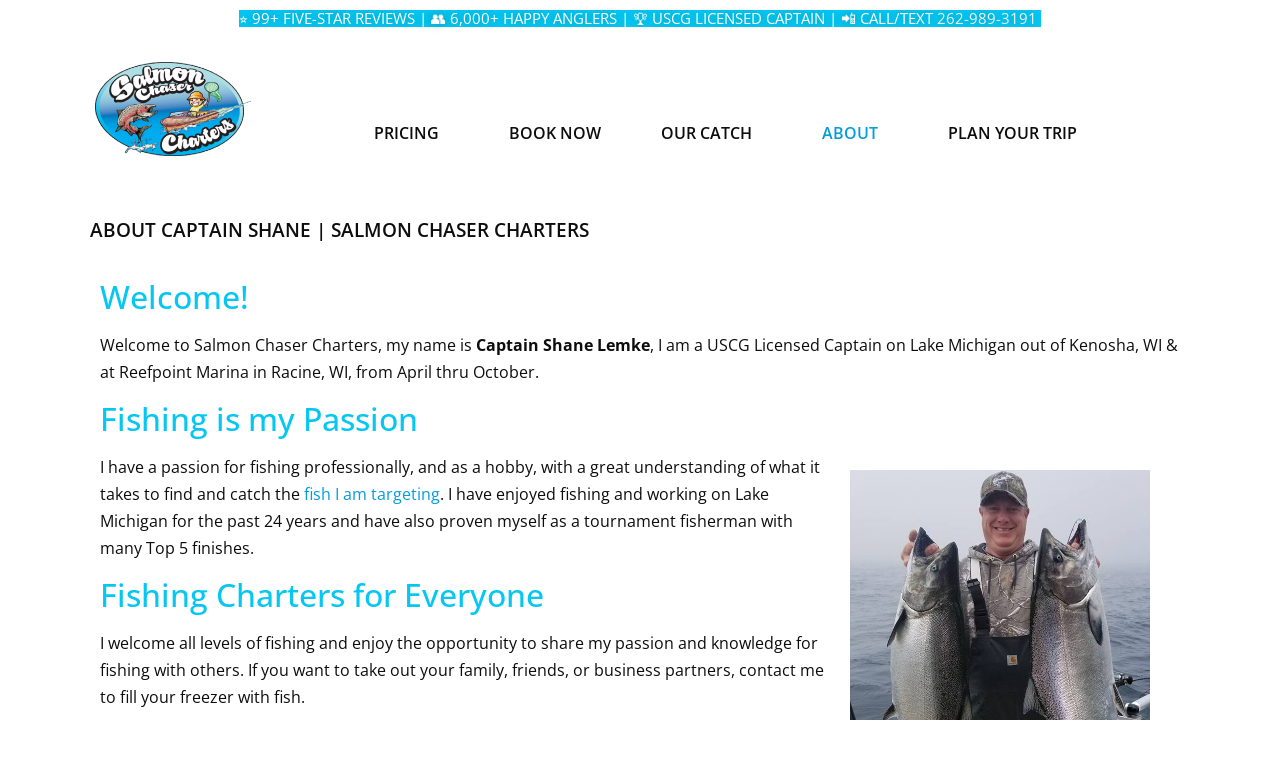

--- FILE ---
content_type: text/html; charset=UTF-8
request_url: https://salmonchasercharters.com/about-captain-shane/
body_size: 32919
content:
<!doctype html>
<html lang="en-US" prefix="og: https://ogp.me/ns#">
<head>
	<meta charset="UTF-8">
	<meta name="viewport" content="width=device-width, initial-scale=1">
	<link rel="profile" href="https://gmpg.org/xfn/11">
	
<!-- Search Engine Optimization by Rank Math - https://rankmath.com/ -->
<title>About Captain Shane | USCG Licensed Charter Captain | Lake Michigan</title><style id="perfmatters-used-css">:where(.wp-block-button__link){border-radius:9999px;box-shadow:none;padding:calc(.667em + 2px) calc(1.333em + 2px);text-decoration:none;}:root :where(.wp-block-button .wp-block-button__link.is-style-outline),:root :where(.wp-block-button.is-style-outline>.wp-block-button__link){border:2px solid;padding:.667em 1.333em;}:root :where(.wp-block-button .wp-block-button__link.is-style-outline:not(.has-text-color)),:root :where(.wp-block-button.is-style-outline>.wp-block-button__link:not(.has-text-color)){color:currentColor;}:root :where(.wp-block-button .wp-block-button__link.is-style-outline:not(.has-background)),:root :where(.wp-block-button.is-style-outline>.wp-block-button__link:not(.has-background)){background-color:initial;background-image:none;}:where(.wp-block-columns){margin-bottom:1.75em;}:where(.wp-block-columns.has-background){padding:1.25em 2.375em;}:where(.wp-block-post-comments input[type=submit]){border:none;}:where(.wp-block-cover-image:not(.has-text-color)),:where(.wp-block-cover:not(.has-text-color)){color:#fff;}:where(.wp-block-cover-image.is-light:not(.has-text-color)),:where(.wp-block-cover.is-light:not(.has-text-color)){color:#000;}:root :where(.wp-block-cover h1:not(.has-text-color)),:root :where(.wp-block-cover h2:not(.has-text-color)),:root :where(.wp-block-cover h3:not(.has-text-color)),:root :where(.wp-block-cover h4:not(.has-text-color)),:root :where(.wp-block-cover h5:not(.has-text-color)),:root :where(.wp-block-cover h6:not(.has-text-color)),:root :where(.wp-block-cover p:not(.has-text-color)){color:inherit;}:where(.wp-block-file){margin-bottom:1.5em;}:where(.wp-block-file__button){border-radius:2em;display:inline-block;padding:.5em 1em;}:where(.wp-block-file__button):is(a):active,:where(.wp-block-file__button):is(a):focus,:where(.wp-block-file__button):is(a):hover,:where(.wp-block-file__button):is(a):visited{box-shadow:none;color:#fff;opacity:.85;text-decoration:none;}:where(.wp-block-group.wp-block-group-is-layout-constrained){position:relative;}.wp-block-image>a,.wp-block-image>figure>a{display:inline-block;}.wp-block-image img{box-sizing:border-box;height:auto;max-width:100%;vertical-align:bottom;}.wp-block-image[style*=border-radius] img,.wp-block-image[style*=border-radius]>a{border-radius:inherit;}.wp-block-image .aligncenter,.wp-block-image .alignleft,.wp-block-image .alignright,.wp-block-image.aligncenter,.wp-block-image.alignleft,.wp-block-image.alignright{display:table;}.wp-block-image .aligncenter>figcaption,.wp-block-image .alignleft>figcaption,.wp-block-image .alignright>figcaption,.wp-block-image.aligncenter>figcaption,.wp-block-image.alignleft>figcaption,.wp-block-image.alignright>figcaption{caption-side:bottom;display:table-caption;}.wp-block-image .alignright{float:right;margin:.5em 0 .5em 1em;}.wp-block-image :where(figcaption){margin-bottom:1em;margin-top:.5em;}.wp-block-image figure{margin:0;}@keyframes show-content-image{0%{visibility:hidden;}99%{visibility:hidden;}to{visibility:visible;}}@keyframes turn-on-visibility{0%{opacity:0;}to{opacity:1;}}@keyframes turn-off-visibility{0%{opacity:1;visibility:visible;}99%{opacity:0;visibility:visible;}to{opacity:0;visibility:hidden;}}@keyframes lightbox-zoom-in{0%{transform:translate(calc(( -100vw + var(--wp--lightbox-scrollbar-width) ) / 2 + var(--wp--lightbox-initial-left-position)),calc(-50vh + var(--wp--lightbox-initial-top-position))) scale(var(--wp--lightbox-scale));}to{transform:translate(-50%,-50%) scale(1);}}@keyframes lightbox-zoom-out{0%{transform:translate(-50%,-50%) scale(1);visibility:visible;}99%{visibility:visible;}to{transform:translate(calc(( -100vw + var(--wp--lightbox-scrollbar-width) ) / 2 + var(--wp--lightbox-initial-left-position)),calc(-50vh + var(--wp--lightbox-initial-top-position))) scale(var(--wp--lightbox-scale));visibility:hidden;}}:where(.wp-block-latest-comments:not([style*=line-height] .wp-block-latest-comments__comment)){line-height:1.1;}:where(.wp-block-latest-comments:not([style*=line-height] .wp-block-latest-comments__comment-excerpt p)){line-height:1.8;}:root :where(.wp-block-latest-posts.is-grid){padding:0;}:root :where(.wp-block-latest-posts.wp-block-latest-posts__list){padding-left:0;}ol,ul{box-sizing:border-box;}:root :where(.wp-block-list.has-background){padding:1.25em 2.375em;}:where(.wp-block-navigation.has-background .wp-block-navigation-item a:not(.wp-element-button)),:where(.wp-block-navigation.has-background .wp-block-navigation-submenu a:not(.wp-element-button)){padding:.5em 1em;}:where(.wp-block-navigation .wp-block-navigation__submenu-container .wp-block-navigation-item a:not(.wp-element-button)),:where(.wp-block-navigation .wp-block-navigation__submenu-container .wp-block-navigation-submenu a:not(.wp-element-button)),:where(.wp-block-navigation .wp-block-navigation__submenu-container .wp-block-navigation-submenu button.wp-block-navigation-item__content),:where(.wp-block-navigation .wp-block-navigation__submenu-container .wp-block-pages-list__item button.wp-block-navigation-item__content){padding:.5em 1em;}@keyframes overlay-menu__fade-in-animation{0%{opacity:0;transform:translateY(.5em);}to{opacity:1;transform:translateY(0);}}:root :where(p.has-background){padding:1.25em 2.375em;}:where(p.has-text-color:not(.has-link-color)) a{color:inherit;}:where(.wp-block-post-excerpt){box-sizing:border-box;margin-bottom:var(--wp--style--block-gap);margin-top:var(--wp--style--block-gap);}.wp-block-post-featured-image:where(.alignleft,.alignright){width:100%;}:where(.wp-block-preformatted.has-background){padding:1.25em 2.375em;}:where(.wp-block-search__button){border:1px solid #ccc;padding:6px 10px;}:where(.wp-block-search__input){font-family:inherit;font-size:inherit;font-style:inherit;font-weight:inherit;letter-spacing:inherit;line-height:inherit;text-transform:inherit;}:where(.wp-block-search__button-inside .wp-block-search__inside-wrapper){border:1px solid #949494;box-sizing:border-box;padding:4px;}:where(.wp-block-search__button-inside .wp-block-search__inside-wrapper) :where(.wp-block-search__button){padding:4px 8px;}:root :where(.wp-block-separator.is-style-dots){height:auto;line-height:1;text-align:center;}:root :where(.wp-block-separator.is-style-dots):before{color:currentColor;content:"···";font-family:serif;font-size:1.5em;letter-spacing:2em;padding-left:2em;}:root :where(.wp-block-site-logo.is-style-rounded){border-radius:9999px;}:root :where(.wp-block-social-links .wp-social-link a){padding:.25em;}:root :where(.wp-block-social-links.is-style-logos-only .wp-social-link a){padding:0;}:root :where(.wp-block-social-links.is-style-pill-shape .wp-social-link a){padding-left:.6666666667em;padding-right:.6666666667em;}:root :where(.wp-block-tag-cloud.is-style-outline){display:flex;flex-wrap:wrap;gap:1ch;}:root :where(.wp-block-tag-cloud.is-style-outline a){border:1px solid;font-size:unset !important;margin-right:0;padding:1ch 2ch;text-decoration:none !important;}:root :where(.wp-block-table-of-contents){box-sizing:border-box;}:where(.wp-block-term-description){box-sizing:border-box;margin-bottom:var(--wp--style--block-gap);margin-top:var(--wp--style--block-gap);}:where(pre.wp-block-verse){font-family:inherit;}:root{--wp--preset--font-size--normal:16px;--wp--preset--font-size--huge:42px;}.screen-reader-text{border:0;clip-path:inset(50%);height:1px;margin:-1px;overflow:hidden;padding:0;position:absolute;width:1px;word-wrap:normal !important;}.screen-reader-text:focus{background-color:#ddd;clip-path:none;color:#444;display:block;font-size:1em;height:auto;left:5px;line-height:normal;padding:15px 23px 14px;text-decoration:none;top:5px;width:auto;z-index:100000;}html :where(.has-border-color){border-style:solid;}html :where([style*=border-top-color]){border-top-style:solid;}html :where([style*=border-right-color]){border-right-style:solid;}html :where([style*=border-bottom-color]){border-bottom-style:solid;}html :where([style*=border-left-color]){border-left-style:solid;}html :where([style*=border-width]){border-style:solid;}html :where([style*=border-top-width]){border-top-style:solid;}html :where([style*=border-right-width]){border-right-style:solid;}html :where([style*=border-bottom-width]){border-bottom-style:solid;}html :where([style*=border-left-width]){border-left-style:solid;}html :where(img[class*=wp-image-]){height:auto;max-width:100%;}:where(figure){margin:0 0 1em;}html :where(.is-position-sticky){--wp-admin--admin-bar--position-offset:var(--wp-admin--admin-bar--height,0px);}@media screen and (max-width:600px){html :where(.is-position-sticky){--wp-admin--admin-bar--position-offset:0px;}}html{line-height:1.15;-webkit-text-size-adjust:100%;}*,:after,:before{box-sizing:border-box;}body{background-color:#fff;color:#333;font-family:-apple-system,BlinkMacSystemFont,Segoe UI,Roboto,Helvetica Neue,Arial,Noto Sans,sans-serif,Apple Color Emoji,Segoe UI Emoji,Segoe UI Symbol,Noto Color Emoji;font-size:1rem;font-weight:400;line-height:1.5;margin:0;-webkit-font-smoothing:antialiased;-moz-osx-font-smoothing:grayscale;}h1,h2,h3,h4,h5,h6{color:inherit;font-family:inherit;font-weight:500;line-height:1.2;margin-block-end:1rem;margin-block-start:.5rem;}h1{font-size:2.5rem;}h2{font-size:2rem;}p{margin-block-end:.9rem;margin-block-start:0;}a{background-color:transparent;color:#c36;text-decoration:none;}a:active,a:hover{color:#336;}a:not([href]):not([tabindex]),a:not([href]):not([tabindex]):focus,a:not([href]):not([tabindex]):hover{color:inherit;text-decoration:none;}a:not([href]):not([tabindex]):focus{outline:0;}b,strong{font-weight:bolder;}img{border-style:none;height:auto;max-width:100%;}figcaption{color:#333;font-size:16px;font-style:italic;font-weight:400;line-height:1.4;}[hidden],template{display:none;}@media print{*,:after,:before{background:transparent !important;box-shadow:none !important;color:#000 !important;text-shadow:none !important;}a,a:visited{text-decoration:underline;}a[href]:after{content:" (" attr(href) ")";}a[href^="#"]:after,a[href^="javascript:"]:after{content:"";}img,tr{-moz-column-break-inside:avoid;break-inside:avoid;}h2,h3,p{orphans:3;widows:3;}h2,h3{-moz-column-break-after:avoid;break-after:avoid;}}button,input,optgroup,select,textarea{font-family:inherit;font-size:1rem;line-height:1.5;margin:0;}button,input{overflow:visible;}button,select{text-transform:none;}[type=button],[type=reset],[type=submit],button{-webkit-appearance:button;width:auto;}[type=button],[type=submit],button{background-color:transparent;border:1px solid #c36;border-radius:3px;color:#c36;display:inline-block;font-size:1rem;font-weight:400;padding:.5rem 1rem;text-align:center;transition:all .3s;-webkit-user-select:none;-moz-user-select:none;user-select:none;white-space:nowrap;}[type=button]:focus:not(:focus-visible),[type=submit]:focus:not(:focus-visible),button:focus:not(:focus-visible){outline:none;}[type=button]:focus,[type=button]:hover,[type=submit]:focus,[type=submit]:hover,button:focus,button:hover{background-color:#c36;color:#fff;text-decoration:none;}[type=button]:not(:disabled),[type=submit]:not(:disabled),button:not(:disabled){cursor:pointer;}[type=checkbox],[type=radio]{box-sizing:border-box;padding:0;}[type=number]::-webkit-inner-spin-button,[type=number]::-webkit-outer-spin-button{height:auto;}[type=search]{-webkit-appearance:textfield;outline-offset:-2px;}[type=search]::-webkit-search-decoration{-webkit-appearance:none;}::-webkit-file-upload-button{-webkit-appearance:button;font:inherit;}dd,dl,dt,li,ol,ul{background:transparent;border:0;font-size:100%;margin-block-end:0;margin-block-start:0;outline:0;vertical-align:baseline;}.alignright{float:right;margin-left:1rem;}.wp-caption{margin-block-end:1.25rem;max-width:100%;}.wp-caption.alignright{margin:5px 0 20px 20px;}.wp-caption img{display:block;margin-inline:auto;}.wp-caption-text{margin:0;}.screen-reader-text{clip:rect(1px,1px,1px,1px);height:1px;overflow:hidden;position:absolute !important;width:1px;word-wrap:normal !important;}.screen-reader-text:focus{background-color:#eee;clip:auto !important;clip-path:none;color:#333;display:block;font-size:1rem;height:auto;left:5px;line-height:normal;padding:12px 24px;text-decoration:none;top:5px;width:auto;z-index:100000;}:root{--direction-multiplier:1;}body.rtl,html[dir=rtl]{--direction-multiplier:-1;}.elementor-screen-only,.screen-reader-text,.screen-reader-text span,.ui-helper-hidden-accessible{height:1px;margin:-1px;overflow:hidden;padding:0;position:absolute;top:-10000em;width:1px;clip:rect(0,0,0,0);border:0;}.elementor *,.elementor :after,.elementor :before{box-sizing:border-box;}.elementor a{box-shadow:none;text-decoration:none;}.elementor img{border:none;border-radius:0;box-shadow:none;height:auto;max-width:100%;}.elementor .elementor-widget:not(.elementor-widget-text-editor):not(.elementor-widget-theme-post-content) figure{margin:0;}.elementor .elementor-background-overlay{inset:0;position:absolute;}.elementor-element{--flex-direction:initial;--flex-wrap:initial;--justify-content:initial;--align-items:initial;--align-content:initial;--gap:initial;--flex-basis:initial;--flex-grow:initial;--flex-shrink:initial;--order:initial;--align-self:initial;align-self:var(--align-self);flex-basis:var(--flex-basis);flex-grow:var(--flex-grow);flex-shrink:var(--flex-shrink);order:var(--order);}.elementor-element:where(.e-con-full,.elementor-widget){align-content:var(--align-content);align-items:var(--align-items);flex-direction:var(--flex-direction);flex-wrap:var(--flex-wrap);gap:var(--row-gap) var(--column-gap);justify-content:var(--justify-content);}.elementor-invisible{visibility:hidden;}.elementor-align-right{text-align:right;}.elementor-align-left{text-align:left;}.elementor-align-center .elementor-button,.elementor-align-left .elementor-button,.elementor-align-right .elementor-button{width:auto;}:root{--page-title-display:block;}.elementor-page-title,h1.entry-title{display:var(--page-title-display);}@keyframes eicon-spin{0%{transform:rotate(0deg);}to{transform:rotate(359deg);}}.elementor-section{position:relative;}.elementor-section .elementor-container{display:flex;margin-left:auto;margin-right:auto;position:relative;}@media (max-width:1024px){.elementor-section .elementor-container{flex-wrap:wrap;}}.elementor-section.elementor-section-boxed>.elementor-container{max-width:1140px;}.elementor-section.elementor-section-items-bottom>.elementor-container{align-items:flex-end;}.elementor-widget-wrap{align-content:flex-start;flex-wrap:wrap;position:relative;width:100%;}.elementor:not(.elementor-bc-flex-widget) .elementor-widget-wrap{display:flex;}.elementor-widget-wrap>.elementor-element{width:100%;}.elementor-widget{position:relative;}.elementor-widget:not(:last-child){margin-bottom:var(--kit-widget-spacing,20px);}.elementor-column{display:flex;min-height:1px;position:relative;}.elementor-column-gap-narrow>.elementor-column>.elementor-element-populated{padding:5px;}.elementor-column-gap-default>.elementor-column>.elementor-element-populated{padding:10px;}.elementor-column-gap-extended>.elementor-column>.elementor-element-populated{padding:15px;}.elementor-inner-section .elementor-column-gap-no .elementor-element-populated{padding:0;}@media (min-width:768px){.elementor-column.elementor-col-10,.elementor-column[data-col="10"]{width:10%;}.elementor-column.elementor-col-11,.elementor-column[data-col="11"]{width:11.111%;}.elementor-column.elementor-col-12,.elementor-column[data-col="12"]{width:12.5%;}.elementor-column.elementor-col-14,.elementor-column[data-col="14"]{width:14.285%;}.elementor-column.elementor-col-16,.elementor-column[data-col="16"]{width:16.666%;}.elementor-column.elementor-col-20,.elementor-column[data-col="20"]{width:20%;}.elementor-column.elementor-col-25,.elementor-column[data-col="25"]{width:25%;}.elementor-column.elementor-col-30,.elementor-column[data-col="30"]{width:30%;}.elementor-column.elementor-col-33,.elementor-column[data-col="33"]{width:33.333%;}.elementor-column.elementor-col-40,.elementor-column[data-col="40"]{width:40%;}.elementor-column.elementor-col-50,.elementor-column[data-col="50"]{width:50%;}.elementor-column.elementor-col-60,.elementor-column[data-col="60"]{width:60%;}.elementor-column.elementor-col-66,.elementor-column[data-col="66"]{width:66.666%;}.elementor-column.elementor-col-70,.elementor-column[data-col="70"]{width:70%;}.elementor-column.elementor-col-75,.elementor-column[data-col="75"]{width:75%;}.elementor-column.elementor-col-80,.elementor-column[data-col="80"]{width:80%;}.elementor-column.elementor-col-83,.elementor-column[data-col="83"]{width:83.333%;}.elementor-column.elementor-col-90,.elementor-column[data-col="90"]{width:90%;}.elementor-column.elementor-col-100,.elementor-column[data-col="100"]{width:100%;}}@media (max-width:767px){.elementor-column{width:100%;}}@media (min-width:1025px){#elementor-device-mode:after{content:"desktop";}}@media (min-width:-1){#elementor-device-mode:after{content:"widescreen";}}@media (max-width:-1){#elementor-device-mode:after{content:"laptop";content:"tablet_extra";}}@media (max-width:1024px){#elementor-device-mode:after{content:"tablet";}}@media (max-width:-1){#elementor-device-mode:after{content:"mobile_extra";}}@media (max-width:767px){#elementor-device-mode:after{content:"mobile";}}@media (prefers-reduced-motion:no-preference){html{scroll-behavior:smooth;}}.e-con{--border-radius:0;--border-top-width:0px;--border-right-width:0px;--border-bottom-width:0px;--border-left-width:0px;--border-style:initial;--border-color:initial;--container-widget-width:100%;--container-widget-height:initial;--container-widget-flex-grow:0;--container-widget-align-self:initial;--content-width:min(100%,var(--container-max-width,1140px));--width:100%;--min-height:initial;--height:auto;--text-align:initial;--margin-top:0px;--margin-right:0px;--margin-bottom:0px;--margin-left:0px;--padding-top:var(--container-default-padding-top,10px);--padding-right:var(--container-default-padding-right,10px);--padding-bottom:var(--container-default-padding-bottom,10px);--padding-left:var(--container-default-padding-left,10px);--position:relative;--z-index:revert;--overflow:visible;--gap:var(--widgets-spacing,20px);--row-gap:var(--widgets-spacing-row,20px);--column-gap:var(--widgets-spacing-column,20px);--overlay-mix-blend-mode:initial;--overlay-opacity:1;--overlay-transition:.3s;--e-con-grid-template-columns:repeat(3,1fr);--e-con-grid-template-rows:repeat(2,1fr);border-radius:var(--border-radius);height:var(--height);min-height:var(--min-height);min-width:0;overflow:var(--overflow);position:var(--position);width:var(--width);z-index:var(--z-index);--flex-wrap-mobile:wrap;margin-block-end:var(--margin-block-end);margin-block-start:var(--margin-block-start);margin-inline-end:var(--margin-inline-end);margin-inline-start:var(--margin-inline-start);padding-inline-end:var(--padding-inline-end);padding-inline-start:var(--padding-inline-start);}.e-con:where(:not(.e-div-block-base)){transition:background var(--background-transition,.3s),border var(--border-transition,.3s),box-shadow var(--border-transition,.3s),transform var(--e-con-transform-transition-duration,.4s);}.e-con{--margin-block-start:var(--margin-top);--margin-block-end:var(--margin-bottom);--margin-inline-start:var(--margin-left);--margin-inline-end:var(--margin-right);--padding-inline-start:var(--padding-left);--padding-inline-end:var(--padding-right);--padding-block-start:var(--padding-top);--padding-block-end:var(--padding-bottom);--border-block-start-width:var(--border-top-width);--border-block-end-width:var(--border-bottom-width);--border-inline-start-width:var(--border-left-width);--border-inline-end-width:var(--border-right-width);}.e-con.e-flex{--flex-direction:column;--flex-basis:auto;--flex-grow:0;--flex-shrink:1;flex:var(--flex-grow) var(--flex-shrink) var(--flex-basis);}.e-con-full,.e-con>.e-con-inner{padding-block-end:var(--padding-block-end);padding-block-start:var(--padding-block-start);text-align:var(--text-align);}.e-con-full.e-flex,.e-con.e-flex>.e-con-inner{flex-direction:var(--flex-direction);}.e-con,.e-con>.e-con-inner{display:var(--display);}.e-con-boxed.e-flex{align-content:normal;align-items:normal;flex-direction:column;flex-wrap:nowrap;justify-content:normal;}.e-con-boxed{gap:initial;text-align:initial;}.e-con.e-flex>.e-con-inner{align-content:var(--align-content);align-items:var(--align-items);align-self:auto;flex-basis:auto;flex-grow:1;flex-shrink:1;flex-wrap:var(--flex-wrap);justify-content:var(--justify-content);}.e-con>.e-con-inner{gap:var(--row-gap) var(--column-gap);height:100%;margin:0 auto;max-width:var(--content-width);padding-inline-end:0;padding-inline-start:0;width:100%;}:is(.elementor-section-wrap,[data-elementor-id])>.e-con{--margin-left:auto;--margin-right:auto;max-width:min(100%,var(--width));}.e-con .elementor-widget.elementor-widget{margin-block-end:0;}.e-con:before,.e-con>.elementor-background-slideshow:before,.e-con>.elementor-motion-effects-container>.elementor-motion-effects-layer:before,:is(.e-con,.e-con>.e-con-inner)>.elementor-background-video-container:before{border-block-end-width:var(--border-block-end-width);border-block-start-width:var(--border-block-start-width);border-color:var(--border-color);border-inline-end-width:var(--border-inline-end-width);border-inline-start-width:var(--border-inline-start-width);border-radius:var(--border-radius);border-style:var(--border-style);content:var(--background-overlay);display:block;height:max(100% + var(--border-top-width) + var(--border-bottom-width),100%);left:calc(0px - var(--border-left-width));mix-blend-mode:var(--overlay-mix-blend-mode);opacity:var(--overlay-opacity);position:absolute;top:calc(0px - var(--border-top-width));transition:var(--overlay-transition,.3s);width:max(100% + var(--border-left-width) + var(--border-right-width),100%);}.e-con:before{transition:background var(--overlay-transition,.3s),border-radius var(--border-transition,.3s),opacity var(--overlay-transition,.3s);}.e-con>.elementor-background-slideshow,:is(.e-con,.e-con>.e-con-inner)>.elementor-background-video-container{border-block-end-width:var(--border-block-end-width);border-block-start-width:var(--border-block-start-width);border-color:var(--border-color);border-inline-end-width:var(--border-inline-end-width);border-inline-start-width:var(--border-inline-start-width);border-radius:var(--border-radius);border-style:var(--border-style);height:max(100% + var(--border-top-width) + var(--border-bottom-width),100%);left:calc(0px - var(--border-left-width));top:calc(0px - var(--border-top-width));width:max(100% + var(--border-left-width) + var(--border-right-width),100%);}@media (max-width:767px){:is(.e-con,.e-con>.e-con-inner)>.elementor-background-video-container.elementor-hidden-mobile{display:none;}}:is(.e-con,.e-con>.e-con-inner)>.elementor-background-video-container:before{z-index:1;}:is(.e-con,.e-con>.e-con-inner)>.elementor-background-slideshow:before{z-index:2;}.e-con .elementor-widget{min-width:0;}.e-con>.e-con-inner>.elementor-widget>.elementor-widget-container,.e-con>.elementor-widget>.elementor-widget-container{height:100%;}.e-con.e-con>.e-con-inner>.elementor-widget,.elementor.elementor .e-con>.elementor-widget{max-width:100%;}.e-con .elementor-widget:not(:last-child){--kit-widget-spacing:0px;}@media (max-width:767px){.e-con.e-flex{--width:100%;--flex-wrap:var(--flex-wrap-mobile);}}.elementor-element:where(:not(.e-con)):where(:not(.e-div-block-base)) .elementor-widget-container,.elementor-element:where(:not(.e-con)):where(:not(.e-div-block-base)):not(:has(.elementor-widget-container)){transition:background .3s,border .3s,border-radius .3s,box-shadow .3s,transform var(--e-transform-transition-duration,.4s);}.elementor-heading-title{line-height:1;margin:0;padding:0;}.elementor-button{background-color:#69727d;border-radius:3px;color:#fff;display:inline-block;font-size:15px;line-height:1;padding:12px 24px;fill:#fff;text-align:center;transition:all .3s;}.elementor-button:focus,.elementor-button:hover,.elementor-button:visited{color:#fff;}.elementor-button-content-wrapper{display:flex;flex-direction:row;gap:5px;justify-content:center;}.elementor-button-icon{align-items:center;display:flex;}.elementor-button-icon svg{height:auto;width:1em;}.elementor-button-icon .e-font-icon-svg{height:1em;}.elementor-button-text{display:inline-block;}.elementor-button span{text-decoration:inherit;}.elementor-element.elementor-button-info .elementor-button{background-color:#5bc0de;}.elementor-widget-button .elementor-button .elementor-button-info{background-color:#5bc0de;}.animated{animation-duration:1.25s;}.animated.animated-slow{animation-duration:2s;}.animated.animated-fast{animation-duration:.75s;}.animated.infinite{animation-iteration-count:infinite;}.animated.reverse{animation-direction:reverse;animation-fill-mode:forwards;}@media (prefers-reduced-motion:reduce){.animated{animation:none;}}.elementor-sticky--active{z-index:99;}.e-con.elementor-sticky--active{z-index:var(--z-index,99);}.elementor-widget-image{text-align:center;}.elementor-widget-image a{display:inline-block;}.elementor-widget-image a img[src$=".svg"]{width:48px;}.elementor-widget-image img{display:inline-block;vertical-align:middle;}.elementor-item:after,.elementor-item:before{display:block;position:absolute;transition:.3s;transition-timing-function:cubic-bezier(.58,.3,.005,1);}.elementor-item:not(:hover):not(:focus):not(.elementor-item-active):not(.highlighted):after,.elementor-item:not(:hover):not(:focus):not(.elementor-item-active):not(.highlighted):before{opacity:0;}.elementor-item-active:after,.elementor-item-active:before,.elementor-item.highlighted:after,.elementor-item.highlighted:before,.elementor-item:focus:after,.elementor-item:focus:before,.elementor-item:hover:after,.elementor-item:hover:before{transform:scale(1);}.e--pointer-text.e--animation-sink .elementor-item:focus,.e--pointer-text.e--animation-sink .elementor-item:hover{transform:translateY(8px);}.elementor-nav-menu--main .elementor-nav-menu a{transition:.4s;}.elementor-nav-menu--main .elementor-nav-menu a,.elementor-nav-menu--main .elementor-nav-menu a.highlighted,.elementor-nav-menu--main .elementor-nav-menu a:focus,.elementor-nav-menu--main .elementor-nav-menu a:hover{padding:13px 20px;}.elementor-nav-menu--main .elementor-nav-menu a.current{background:#1f2124;color:#fff;}.elementor-nav-menu--main .elementor-nav-menu a.disabled{background:#3f444b;color:#88909b;}.elementor-nav-menu--main .elementor-nav-menu ul{border-style:solid;border-width:0;padding:0;position:absolute;width:12em;}.elementor-nav-menu--main .elementor-nav-menu span.scroll-down,.elementor-nav-menu--main .elementor-nav-menu span.scroll-up{background:#fff;display:none;height:20px;overflow:hidden;position:absolute;visibility:hidden;}.elementor-nav-menu--main .elementor-nav-menu span.scroll-down-arrow,.elementor-nav-menu--main .elementor-nav-menu span.scroll-up-arrow{border:8px dashed transparent;border-bottom:8px solid #33373d;height:0;inset-block-start:-2px;inset-inline-start:50%;margin-inline-start:-8px;overflow:hidden;position:absolute;width:0;}.elementor-nav-menu--main .elementor-nav-menu span.scroll-down-arrow{border-color:#33373d transparent transparent;border-style:solid dashed dashed;top:6px;}.elementor-nav-menu--layout-horizontal{display:flex;}.elementor-nav-menu--layout-horizontal .elementor-nav-menu{display:flex;flex-wrap:wrap;}.elementor-nav-menu--layout-horizontal .elementor-nav-menu a{flex-grow:1;white-space:nowrap;}.elementor-nav-menu--layout-horizontal .elementor-nav-menu>li{display:flex;}.elementor-nav-menu--layout-horizontal .elementor-nav-menu>li ul,.elementor-nav-menu--layout-horizontal .elementor-nav-menu>li>.scroll-down{top:100% !important;}.elementor-nav-menu--layout-horizontal .elementor-nav-menu>li:not(:first-child)>a{margin-inline-start:var(--e-nav-menu-horizontal-menu-item-margin);}.elementor-nav-menu--layout-horizontal .elementor-nav-menu>li:not(:first-child)>.scroll-down,.elementor-nav-menu--layout-horizontal .elementor-nav-menu>li:not(:first-child)>.scroll-up,.elementor-nav-menu--layout-horizontal .elementor-nav-menu>li:not(:first-child)>ul{inset-inline-start:var(--e-nav-menu-horizontal-menu-item-margin) !important;}.elementor-nav-menu--layout-horizontal .elementor-nav-menu>li:not(:last-child)>a{margin-inline-end:var(--e-nav-menu-horizontal-menu-item-margin);}.elementor-nav-menu--layout-horizontal .elementor-nav-menu>li:not(:last-child):after{align-self:center;border-color:var(--e-nav-menu-divider-color,#000);border-left-style:var(--e-nav-menu-divider-style,solid);border-left-width:var(--e-nav-menu-divider-width,2px);content:var(--e-nav-menu-divider-content,none);height:var(--e-nav-menu-divider-height,35%);}.elementor-nav-menu__align-right .elementor-nav-menu{justify-content:flex-end;margin-left:auto;}.elementor-nav-menu__align-left .elementor-nav-menu{justify-content:flex-start;margin-right:auto;}.elementor-nav-menu__align-start .elementor-nav-menu{justify-content:flex-start;margin-inline-end:auto;}.elementor-nav-menu__align-end .elementor-nav-menu{justify-content:flex-end;margin-inline-start:auto;}.elementor-nav-menu__align-center .elementor-nav-menu{justify-content:center;margin-inline-end:auto;margin-inline-start:auto;}.elementor-nav-menu__align-justify .elementor-nav-menu--layout-horizontal .elementor-nav-menu{width:100%;}.elementor-widget-nav-menu:not(.elementor-nav-menu--toggle) .elementor-menu-toggle{display:none;}.elementor-widget-nav-menu .elementor-widget-container,.elementor-widget-nav-menu:not(:has(.elementor-widget-container)):not([class*=elementor-hidden-]){display:flex;flex-direction:column;}.elementor-nav-menu{position:relative;z-index:2;}.elementor-nav-menu:after{clear:both;content:" ";display:block;font:0/0 serif;height:0;overflow:hidden;visibility:hidden;}.elementor-nav-menu,.elementor-nav-menu li,.elementor-nav-menu ul{display:block;line-height:normal;list-style:none;margin:0;padding:0;-webkit-tap-highlight-color:rgba(0,0,0,0);}.elementor-nav-menu ul{display:none;}.elementor-nav-menu ul ul a,.elementor-nav-menu ul ul a:active,.elementor-nav-menu ul ul a:focus,.elementor-nav-menu ul ul a:hover{border-left:16px solid transparent;}.elementor-nav-menu ul ul ul a,.elementor-nav-menu ul ul ul a:active,.elementor-nav-menu ul ul ul a:focus,.elementor-nav-menu ul ul ul a:hover{border-left:24px solid transparent;}.elementor-nav-menu ul ul ul ul a,.elementor-nav-menu ul ul ul ul a:active,.elementor-nav-menu ul ul ul ul a:focus,.elementor-nav-menu ul ul ul ul a:hover{border-left:32px solid transparent;}.elementor-nav-menu ul ul ul ul ul a,.elementor-nav-menu ul ul ul ul ul a:active,.elementor-nav-menu ul ul ul ul ul a:focus,.elementor-nav-menu ul ul ul ul ul a:hover{border-left:40px solid transparent;}.elementor-nav-menu a,.elementor-nav-menu li{position:relative;}.elementor-nav-menu li{border-width:0;}.elementor-nav-menu a{align-items:center;display:flex;}.elementor-nav-menu a,.elementor-nav-menu a:focus,.elementor-nav-menu a:hover{line-height:20px;padding:10px 20px;}.elementor-nav-menu a.current{background:#1f2124;color:#fff;}.elementor-nav-menu a.disabled{color:#88909b;cursor:not-allowed;}.elementor-nav-menu .e-plus-icon:before{content:"+";}.elementor-nav-menu .sub-arrow{align-items:center;display:flex;line-height:1;margin-block-end:-10px;margin-block-start:-10px;padding:10px;padding-inline-end:0;}.elementor-nav-menu .sub-arrow i{pointer-events:none;}.elementor-nav-menu .sub-arrow .fa.fa-chevron-down,.elementor-nav-menu .sub-arrow .fas.fa-chevron-down{font-size:.7em;}.elementor-nav-menu .sub-arrow .e-font-icon-svg{height:1em;width:1em;}.elementor-nav-menu .sub-arrow .e-font-icon-svg.fa-svg-chevron-down{height:.7em;width:.7em;}.elementor-nav-menu--dropdown .elementor-item.elementor-item-active,.elementor-nav-menu--dropdown .elementor-item.highlighted,.elementor-nav-menu--dropdown .elementor-item:focus,.elementor-nav-menu--dropdown .elementor-item:hover,.elementor-sub-item.elementor-item-active,.elementor-sub-item.highlighted,.elementor-sub-item:focus,.elementor-sub-item:hover{background-color:#3f444b;color:#fff;}.elementor-menu-toggle{align-items:center;background-color:rgba(0,0,0,.05);border:0 solid;border-radius:3px;color:#33373d;cursor:pointer;display:flex;font-size:var(--nav-menu-icon-size,22px);justify-content:center;padding:.25em;}.elementor-menu-toggle.elementor-active .elementor-menu-toggle__icon--open,.elementor-menu-toggle:not(.elementor-active) .elementor-menu-toggle__icon--close{display:none;}.elementor-menu-toggle .e-font-icon-svg{fill:#33373d;height:1em;width:1em;}.elementor-menu-toggle svg{height:auto;width:1em;fill:var(--nav-menu-icon-color,currentColor);}span.elementor-menu-toggle__icon--close,span.elementor-menu-toggle__icon--open{line-height:1;}.elementor-nav-menu--dropdown{background-color:#fff;font-size:13px;}.elementor-nav-menu--dropdown.elementor-nav-menu__container{margin-top:10px;overflow-x:hidden;overflow-y:auto;transform-origin:top;transition:max-height .3s,transform .3s;}.elementor-nav-menu--dropdown.elementor-nav-menu__container .elementor-sub-item{font-size:.85em;}.elementor-nav-menu--dropdown a{color:#33373d;}ul.elementor-nav-menu--dropdown a,ul.elementor-nav-menu--dropdown a:focus,ul.elementor-nav-menu--dropdown a:hover{border-inline-start:8px solid transparent;text-shadow:none;}.elementor-nav-menu__text-align-center .elementor-nav-menu--dropdown .elementor-nav-menu a{justify-content:center;}.elementor-nav-menu--toggle{--menu-height:100vh;}.elementor-nav-menu--toggle .elementor-menu-toggle:not(.elementor-active)+.elementor-nav-menu__container{max-height:0;overflow:hidden;transform:scaleY(0);}.elementor-nav-menu--stretch .elementor-nav-menu__container.elementor-nav-menu--dropdown{position:absolute;z-index:9997;}@media (max-width:1024px){.elementor-nav-menu--dropdown-tablet .elementor-nav-menu--main{display:none;}}@media (min-width:1025px){.elementor-nav-menu--dropdown-tablet .elementor-menu-toggle,.elementor-nav-menu--dropdown-tablet .elementor-nav-menu--dropdown{display:none;}.elementor-nav-menu--dropdown-tablet nav.elementor-nav-menu--dropdown.elementor-nav-menu__container{overflow-y:hidden;}}@keyframes hide-scroll{0%,to{overflow:hidden;}}.elementor-widget.elementor-icon-list--layout-inline .elementor-widget-container,.elementor-widget:not(:has(.elementor-widget-container)) .elementor-widget-container{overflow:hidden;}.elementor-widget .elementor-icon-list-items{list-style-type:none;margin:0;padding:0;}.elementor-widget .elementor-icon-list-item{margin:0;padding:0;position:relative;}.elementor-widget .elementor-icon-list-item:after{inset-block-end:0;position:absolute;width:100%;}.elementor-widget .elementor-icon-list-item,.elementor-widget .elementor-icon-list-item a{align-items:var(--icon-vertical-align,center);display:flex;font-size:inherit;}.elementor-widget .elementor-icon-list-icon+.elementor-icon-list-text{align-self:center;padding-inline-start:5px;}.elementor-widget .elementor-icon-list-icon{display:flex;inset-block-start:var(--icon-vertical-offset,initial);position:relative;}.elementor-widget .elementor-icon-list-icon svg{height:var(--e-icon-list-icon-size,1em);width:var(--e-icon-list-icon-size,1em);}.elementor-widget.elementor-widget-icon-list .elementor-icon-list-icon{text-align:var(--e-icon-list-icon-align);}.elementor-widget.elementor-widget-icon-list .elementor-icon-list-icon svg{margin:var(--e-icon-list-icon-margin,0 calc(var(--e-icon-list-icon-size,1em) * .25) 0 0);}.elementor-widget.elementor-align-left .elementor-icon-list-item,.elementor-widget.elementor-align-left .elementor-icon-list-item a{justify-content:flex-start;text-align:left;}.elementor-widget.elementor-align-right .elementor-icon-list-item,.elementor-widget.elementor-align-right .elementor-icon-list-item a{justify-content:flex-end;text-align:right;}.elementor-widget.elementor-align-right .elementor-icon-list-items{justify-content:flex-end;}.elementor-widget:not(.elementor-align-right) .elementor-icon-list-item:after{inset-inline-start:0;}.elementor-widget:not(.elementor-align-left) .elementor-icon-list-item:after{inset-inline-end:0;}@media (min-width:-1){.elementor-widget:not(.elementor-widescreen-align-right) .elementor-icon-list-item:after{inset-inline-start:0;}.elementor-widget:not(.elementor-widescreen-align-left) .elementor-icon-list-item:after{inset-inline-end:0;}}@media (max-width:-1){.elementor-widget:not(.elementor-laptop-align-right) .elementor-icon-list-item:after{inset-inline-start:0;}.elementor-widget:not(.elementor-laptop-align-left) .elementor-icon-list-item:after{inset-inline-end:0;}.elementor-widget:not(.elementor-tablet_extra-align-right) .elementor-icon-list-item:after{inset-inline-start:0;}.elementor-widget:not(.elementor-tablet_extra-align-left) .elementor-icon-list-item:after{inset-inline-end:0;}}@media (max-width:1024px){.elementor-widget:not(.elementor-tablet-align-right) .elementor-icon-list-item:after{inset-inline-start:0;}.elementor-widget:not(.elementor-tablet-align-left) .elementor-icon-list-item:after{inset-inline-end:0;}}@media (max-width:-1){.elementor-widget:not(.elementor-mobile_extra-align-right) .elementor-icon-list-item:after{inset-inline-start:0;}.elementor-widget:not(.elementor-mobile_extra-align-left) .elementor-icon-list-item:after{inset-inline-end:0;}}@media (max-width:767px){.elementor-widget:not(.elementor-mobile-align-right) .elementor-icon-list-item:after{inset-inline-start:0;}.elementor-widget:not(.elementor-mobile-align-left) .elementor-icon-list-item:after{inset-inline-end:0;}}#left-area ul.elementor-icon-list-items,.elementor .elementor-element ul.elementor-icon-list-items,.elementor-edit-area .elementor-element ul.elementor-icon-list-items{padding:0;}.elementor-widget-heading .elementor-heading-title[class*=elementor-size-]>a{color:inherit;font-size:inherit;line-height:inherit;}.elementor-widget-heading .elementor-heading-title.elementor-size-medium{font-size:19px;}.rplg{box-sizing:border-box !important;font-size:16px !important;}.rplg *,.rplg *:before,.rplg *:after{box-sizing:inherit !important;}.rplg a,.rplg p,.rplg div,.rplg span,.rplg button{margin:0;padding:0;border:0 !important;font-size:100% !important;font:inherit !important;vertical-align:baseline !important;}.rplg a{box-shadow:none !important;}.rplg ol,.rplg ul{list-style:none !important;}.rplg img{max-width:100% !important;height:auto !important;}.rplg .rplg-trim{white-space:nowrap !important;overflow:hidden !important;text-overflow:ellipsis !important;}.rplg .rplg-stars{display:inline-block !important;}.rplg .rplg-stars svg{display:inline-block !important;width:18px !important;height:18px !important;margin:0 4px 0 0 !important;vertical-align:middle !important;}.rplg .rplg-row{-webkit-box-align:center !important;-webkit-align-items:center !important;-ms-flex-align:center !important;align-items:center !important;display:-webkit-box !important;display:-webkit-flex !important;display:-ms-flexbox !important;display:flex !important;}.rplg .rplg-row.rplg-row-start{-webkit-box-align:start !important;-webkit-align-items:start !important;-ms-flex-align:start !important;align-items:start !important;}.rplg-row .rplg-row-left{position:relative !important;-webkit-flex-basis:auto !important;-ms-flex-preferred-size:auto !important;flex-basis:auto !important;-webkit-flex-shrink:0 !important;-ms-flex-negative:0 !important;flex-shrink:0 !important;}.rplg-row .rplg-row-right{-webkit-box-flex:1 !important;-webkit-flex-grow:1 !important;-ms-flex-positive:1 !important;flex-grow:1 !important;overflow:hidden !important;text-align:left !important;line-height:24px !important;}.rplg-links a,.rplg-links a:focus{display:inline-block;font-size:14px !important;margin:0 10px 0 0 !important;box-shadow:none !important;text-decoration:none !important;}.rplg .rplg-review-avatar{display:block !important;width:56px !important;height:56px !important;font-style:italic !important;padding:0 !important;margin:0 10px 0 0 !important;border-radius:50% !important;vertical-align:middle !important;box-shadow:0 0 2px rgba(0,0,0,.12),0 2px 4px rgba(0,0,0,.24) !important;}.rplg .rplg-review-name{display:block !important;font-size:100% !important;font-weight:bold !important;color:#427fed !important;text-decoration:none !important;box-shadow:none !important;}.rplg .rplg-review-text{color:#777 !important;line-height:24px !important;font-size:14px !important;}.rplg .rplg-biz-rating.rplg-trim{overflow:visible !important;}.rplg .rplg-biz-rating .rplg-biz-score{display:inline-block !important;color:#0caa41 !important;font-size:18px !important;font-weight:600 !important;margin:0 8px 0 0 !important;vertical-align:middle !important;}.rplg .rplg-biz-rating.rplg-biz-google .rplg-biz-score{color:#e7711b !important;}.rplg .rplg-biz-rating.rplg-biz-facebook .rplg-biz-score{color:#3c5b9b !important;}.rplg .rplg-biz-based{display:block !important;color:#777 !important;font-size:14px !important;text-align:left !important;text-shadow:1px 1px 0 #fff !important;}.rplg .rplg-biz-based .rplg-biz-based-text{vertical-align:middle !important;}.rplg-badge-cnt.rplg-badge-center{text-align:center !important;}.rplg .rplg-badge2{display:inline-block;position:relative !important;text-align:left !important;border-radius:2px !important;margin:10px 10px 0 0 !important;font-family:Helvetica Neue,Helvetica,Arial,sans-serif !important;box-shadow:0 2px 5px 0 rgba(0,0,0,.26) !important;}.rplg-badge2 .rplg-badge2-border{width:100% !important;height:6px !important;background:#4fce6a !important;border-radius:2px 2px 0 0 !important;}.rplg-badge2 .rplg-badge2-btn{display:flex !important;align-items:center !important;position:relative !important;padding:10px !important;z-index:999 !important;color:#333 !important;background:#fff !important;border-radius:0 0 2px 2px !important;transition:all .2s ease-in-out !important;}.rplg-badge2 .rplg-badge2-btn.rplg-badge2-clickable{cursor:pointer !important;}.rplg-badge2 .rplg-badge2-btn.rplg-badge2-clickable:hover{background:#f3f3f5 !important;}.rplg-badge2 .rplg-badge2-btn img{display:inline-block !important;width:44px !important;height:44px !important;margin:0 !important;box-shadow:none !important;}.rplg-badge2 svg{display:inline-block;width:auto;height:auto;vertical-align:middle !important;}.rplg-badge2 .rplg-badge2-btn .rplg-badge-logo>svg{width:44px !important;height:44px !important;}.rplg-badge2[data-provider="facebook"] .rplg-badge-logo>svg{padding:4px !important;border-radius:50% !important;background-color:#3c5b9b !important;}.rplg-badge2 .rplg-badge2-score{display:inline-block;font-size:14px !important;line-height:20px !important;margin:0 0 0 8px !important;vertical-align:middle !important;}.rplg .rplg-badge2 .rplg-biz-rating>div{font-size:20px !important;font-weight:normal !important;}.rplg .rplg-form{position:fixed !important;bottom:0 !important;right:0 !important;height:100% !important;width:368px !important;z-index:2147483000 !important;}@media (max-width:460px){.rplg .rplg-form{width:100% !important;}}.rplg-form .rplg-form-head{position:absolute !important;top:0 !important;right:0 !important;width:100% !important;height:80px !important;background:#fff !important;padding:10px 16px !important;overflow:hidden !important;box-shadow:0 1px 2px 0 rgba(0,0,0,.12) !important;z-index:2147483002 !important;box-sizing:border-box !important;}.rplg-form .rplg-form-head-inner{z-index:2147483000 !important;position:absolute !important;left:20px !important;top:15px !important;width:100% !important;height:100% !important;padding:0 40px 0 0 !important;pointer-events:none !important;}.rplg-form .rplg-form-close{padding:0 !important;cursor:pointer !important;outline:0 !important;border:0 !important;background:0 0 !important;min-height:0 !important;width:auto !important;float:right !important;font-size:32px !important;font-weight:500 !important;line-height:.6 !important;color:#999 !important;-webkit-appearance:none !important;}.rplg-form .rplg-form-close:hover{color:#555 !important;}.rplg-form .rplg-form-body{position:absolute !important;top:0 !important;right:0 !important;bottom:0 !important;width:100% !important;background:rgba(250,250,251,.98) !important;border-left:1px solid #dadee2 !important;box-shadow:0 0 4px 1px rgba(0,0,0,.08) !important;z-index:2147483000 !important;}.rplg-form .rplg-form-content{position:absolute !important;top:0 !important;right:0 !important;bottom:0 !important;width:100% !important;overflow-y:auto !important;z-index:2147483001 !important;-webkit-transform:translateZ(0) !important;}.rplg-form .rplg-form-content{top:80px !important;bottom:48px !important;}.rplg-form .rplg-form-content-inner{position:relative !important;min-height:100% !important;margin:0 auto !important;padding:15px 0 15px 20px !important;}.rplg-form .rplg-links{text-align:center !important;}.rplg-form .rplg-links a{padding:2px 8px !important;background-color:#eee !important;border:1px solid #dedede !important;text-shadow:1px 1px 0 #f5f5f5 !important;transition:all .2s ease-in-out !important;}.rplg-form .rplg-links a:hover{background-color:#dfdfdf !important;}.rplg-form .rplg-form-footer{position:absolute !important;bottom:0 !important;right:0 !important;width:100% !important;height:48px !important;text-align:center !important;z-index:2147483002 !important;background:#fff !important;box-shadow:0 -1px 2px 0 rgba(0,0,0,.06) !important;-moz-text-align-last:center !important;text-align-last:center !important;}.rplg-form .rplg-form-footer img{padding:16px !important;}.rplg-form .rplg-powered{color:#999 !important;margin:12px 0 0 !important;font-size:14px !important;}.rplg-form .rplg-facebook-powered span{color:#4080ff !important;font-weight:700 !important;font-size:15px !important;}.rplg-form .rplg-review-avatar{width:50px !important;height:50px !important;box-shadow:none !important;}.rplg-form .rplg-review-name{font-size:14px !important;}.rplg-form .rplg-form-review{margin-bottom:15px !important;}</style>
<meta name="description" content="About Captain Shane | USCG Licensed Charter Captain | Lake Michigan. Meet Captain Shane Lemke, your USCG Licensed fishing guide with over 25 years of Lake Michigan experience. Book a charter with a passionate and experienced captain."/>
<meta name="robots" content="follow, index, max-snippet:-1, max-video-preview:-1, max-image-preview:large"/>
<link rel="canonical" href="https://salmonchasercharters.com/about-captain-shane/" />
<meta property="og:locale" content="en_US" />
<meta property="og:type" content="article" />
<meta property="og:title" content="About Captain Shane | USCG Licensed Charter Captain | Lake Michigan" />
<meta property="og:description" content="About Captain Shane | USCG Licensed Charter Captain | Lake Michigan. Meet Captain Shane Lemke, your USCG Licensed fishing guide with over 25 years of Lake Michigan experience. Book a charter with a passionate and experienced captain." />
<meta property="og:url" content="https://salmonchasercharters.com/about-captain-shane/" />
<meta property="og:site_name" content="Salmon Chaser Charters" />
<meta property="article:publisher" content="https://www.facebook.com/salmonchasercharters/" />
<meta property="og:updated_time" content="2025-06-20T13:55:30-05:00" />
<meta property="og:image" content="https://salmonchasercharters.com/wp-content/uploads/2022/12/captain-shane-300x302-1.png" />
<meta property="og:image:secure_url" content="https://salmonchasercharters.com/wp-content/uploads/2022/12/captain-shane-300x302-1.png" />
<meta property="og:image:width" content="300" />
<meta property="og:image:height" content="302" />
<meta property="og:image:alt" content="Captain Shane Lemke 302px" />
<meta property="og:image:type" content="image/png" />
<meta name="twitter:card" content="summary" />
<meta name="twitter:title" content="About Captain Shane | USCG Licensed Charter Captain | Lake Michigan" />
<meta name="twitter:description" content="About Captain Shane | USCG Licensed Charter Captain | Lake Michigan. Meet Captain Shane Lemke, your USCG Licensed fishing guide with over 25 years of Lake Michigan experience. Book a charter with a passionate and experienced captain." />
<meta name="twitter:image" content="https://salmonchasercharters.com/wp-content/uploads/2022/12/captain-shane-300x302-1.png" />
<!-- /Rank Math WordPress SEO plugin -->

<link rel="alternate" type="application/rss+xml" title="Salmon Chaser Charters &raquo; Feed" href="https://salmonchasercharters.com/feed/" />
<link rel="alternate" title="oEmbed (JSON)" type="application/json+oembed" href="https://salmonchasercharters.com/wp-json/oembed/1.0/embed?url=https%3A%2F%2Fsalmonchasercharters.com%2Fabout-captain-shane%2F" />
<link rel="alternate" title="oEmbed (XML)" type="text/xml+oembed" href="https://salmonchasercharters.com/wp-json/oembed/1.0/embed?url=https%3A%2F%2Fsalmonchasercharters.com%2Fabout-captain-shane%2F&#038;format=xml" />
<style id='wp-img-auto-sizes-contain-inline-css'>
img:is([sizes=auto i],[sizes^="auto," i]){contain-intrinsic-size:3000px 1500px}
/*# sourceURL=wp-img-auto-sizes-contain-inline-css */
</style>
<link rel="stylesheet" id="wp-block-library-css" media="all" data-pmdelayedstyle="https://salmonchasercharters.com/wp-includes/css/dist/block-library/style.min.css?ver=6.9">
<style id='global-styles-inline-css'>
:root{--wp--preset--aspect-ratio--square: 1;--wp--preset--aspect-ratio--4-3: 4/3;--wp--preset--aspect-ratio--3-4: 3/4;--wp--preset--aspect-ratio--3-2: 3/2;--wp--preset--aspect-ratio--2-3: 2/3;--wp--preset--aspect-ratio--16-9: 16/9;--wp--preset--aspect-ratio--9-16: 9/16;--wp--preset--color--black: #000000;--wp--preset--color--cyan-bluish-gray: #abb8c3;--wp--preset--color--white: #ffffff;--wp--preset--color--pale-pink: #f78da7;--wp--preset--color--vivid-red: #cf2e2e;--wp--preset--color--luminous-vivid-orange: #ff6900;--wp--preset--color--luminous-vivid-amber: #fcb900;--wp--preset--color--light-green-cyan: #7bdcb5;--wp--preset--color--vivid-green-cyan: #00d084;--wp--preset--color--pale-cyan-blue: #8ed1fc;--wp--preset--color--vivid-cyan-blue: #0693e3;--wp--preset--color--vivid-purple: #9b51e0;--wp--preset--gradient--vivid-cyan-blue-to-vivid-purple: linear-gradient(135deg,rgb(6,147,227) 0%,rgb(155,81,224) 100%);--wp--preset--gradient--light-green-cyan-to-vivid-green-cyan: linear-gradient(135deg,rgb(122,220,180) 0%,rgb(0,208,130) 100%);--wp--preset--gradient--luminous-vivid-amber-to-luminous-vivid-orange: linear-gradient(135deg,rgb(252,185,0) 0%,rgb(255,105,0) 100%);--wp--preset--gradient--luminous-vivid-orange-to-vivid-red: linear-gradient(135deg,rgb(255,105,0) 0%,rgb(207,46,46) 100%);--wp--preset--gradient--very-light-gray-to-cyan-bluish-gray: linear-gradient(135deg,rgb(238,238,238) 0%,rgb(169,184,195) 100%);--wp--preset--gradient--cool-to-warm-spectrum: linear-gradient(135deg,rgb(74,234,220) 0%,rgb(151,120,209) 20%,rgb(207,42,186) 40%,rgb(238,44,130) 60%,rgb(251,105,98) 80%,rgb(254,248,76) 100%);--wp--preset--gradient--blush-light-purple: linear-gradient(135deg,rgb(255,206,236) 0%,rgb(152,150,240) 100%);--wp--preset--gradient--blush-bordeaux: linear-gradient(135deg,rgb(254,205,165) 0%,rgb(254,45,45) 50%,rgb(107,0,62) 100%);--wp--preset--gradient--luminous-dusk: linear-gradient(135deg,rgb(255,203,112) 0%,rgb(199,81,192) 50%,rgb(65,88,208) 100%);--wp--preset--gradient--pale-ocean: linear-gradient(135deg,rgb(255,245,203) 0%,rgb(182,227,212) 50%,rgb(51,167,181) 100%);--wp--preset--gradient--electric-grass: linear-gradient(135deg,rgb(202,248,128) 0%,rgb(113,206,126) 100%);--wp--preset--gradient--midnight: linear-gradient(135deg,rgb(2,3,129) 0%,rgb(40,116,252) 100%);--wp--preset--font-size--small: 13px;--wp--preset--font-size--medium: 20px;--wp--preset--font-size--large: 36px;--wp--preset--font-size--x-large: 42px;--wp--preset--spacing--20: 0.44rem;--wp--preset--spacing--30: 0.67rem;--wp--preset--spacing--40: 1rem;--wp--preset--spacing--50: 1.5rem;--wp--preset--spacing--60: 2.25rem;--wp--preset--spacing--70: 3.38rem;--wp--preset--spacing--80: 5.06rem;--wp--preset--shadow--natural: 6px 6px 9px rgba(0, 0, 0, 0.2);--wp--preset--shadow--deep: 12px 12px 50px rgba(0, 0, 0, 0.4);--wp--preset--shadow--sharp: 6px 6px 0px rgba(0, 0, 0, 0.2);--wp--preset--shadow--outlined: 6px 6px 0px -3px rgb(255, 255, 255), 6px 6px rgb(0, 0, 0);--wp--preset--shadow--crisp: 6px 6px 0px rgb(0, 0, 0);}:root { --wp--style--global--content-size: 800px;--wp--style--global--wide-size: 1200px; }:where(body) { margin: 0; }.wp-site-blocks > .alignleft { float: left; margin-right: 2em; }.wp-site-blocks > .alignright { float: right; margin-left: 2em; }.wp-site-blocks > .aligncenter { justify-content: center; margin-left: auto; margin-right: auto; }:where(.wp-site-blocks) > * { margin-block-start: 24px; margin-block-end: 0; }:where(.wp-site-blocks) > :first-child { margin-block-start: 0; }:where(.wp-site-blocks) > :last-child { margin-block-end: 0; }:root { --wp--style--block-gap: 24px; }:root :where(.is-layout-flow) > :first-child{margin-block-start: 0;}:root :where(.is-layout-flow) > :last-child{margin-block-end: 0;}:root :where(.is-layout-flow) > *{margin-block-start: 24px;margin-block-end: 0;}:root :where(.is-layout-constrained) > :first-child{margin-block-start: 0;}:root :where(.is-layout-constrained) > :last-child{margin-block-end: 0;}:root :where(.is-layout-constrained) > *{margin-block-start: 24px;margin-block-end: 0;}:root :where(.is-layout-flex){gap: 24px;}:root :where(.is-layout-grid){gap: 24px;}.is-layout-flow > .alignleft{float: left;margin-inline-start: 0;margin-inline-end: 2em;}.is-layout-flow > .alignright{float: right;margin-inline-start: 2em;margin-inline-end: 0;}.is-layout-flow > .aligncenter{margin-left: auto !important;margin-right: auto !important;}.is-layout-constrained > .alignleft{float: left;margin-inline-start: 0;margin-inline-end: 2em;}.is-layout-constrained > .alignright{float: right;margin-inline-start: 2em;margin-inline-end: 0;}.is-layout-constrained > .aligncenter{margin-left: auto !important;margin-right: auto !important;}.is-layout-constrained > :where(:not(.alignleft):not(.alignright):not(.alignfull)){max-width: var(--wp--style--global--content-size);margin-left: auto !important;margin-right: auto !important;}.is-layout-constrained > .alignwide{max-width: var(--wp--style--global--wide-size);}body .is-layout-flex{display: flex;}.is-layout-flex{flex-wrap: wrap;align-items: center;}.is-layout-flex > :is(*, div){margin: 0;}body .is-layout-grid{display: grid;}.is-layout-grid > :is(*, div){margin: 0;}body{padding-top: 0px;padding-right: 0px;padding-bottom: 0px;padding-left: 0px;}a:where(:not(.wp-element-button)){text-decoration: underline;}:root :where(.wp-element-button, .wp-block-button__link){background-color: #32373c;border-width: 0;color: #fff;font-family: inherit;font-size: inherit;font-style: inherit;font-weight: inherit;letter-spacing: inherit;line-height: inherit;padding-top: calc(0.667em + 2px);padding-right: calc(1.333em + 2px);padding-bottom: calc(0.667em + 2px);padding-left: calc(1.333em + 2px);text-decoration: none;text-transform: inherit;}.has-black-color{color: var(--wp--preset--color--black) !important;}.has-cyan-bluish-gray-color{color: var(--wp--preset--color--cyan-bluish-gray) !important;}.has-white-color{color: var(--wp--preset--color--white) !important;}.has-pale-pink-color{color: var(--wp--preset--color--pale-pink) !important;}.has-vivid-red-color{color: var(--wp--preset--color--vivid-red) !important;}.has-luminous-vivid-orange-color{color: var(--wp--preset--color--luminous-vivid-orange) !important;}.has-luminous-vivid-amber-color{color: var(--wp--preset--color--luminous-vivid-amber) !important;}.has-light-green-cyan-color{color: var(--wp--preset--color--light-green-cyan) !important;}.has-vivid-green-cyan-color{color: var(--wp--preset--color--vivid-green-cyan) !important;}.has-pale-cyan-blue-color{color: var(--wp--preset--color--pale-cyan-blue) !important;}.has-vivid-cyan-blue-color{color: var(--wp--preset--color--vivid-cyan-blue) !important;}.has-vivid-purple-color{color: var(--wp--preset--color--vivid-purple) !important;}.has-black-background-color{background-color: var(--wp--preset--color--black) !important;}.has-cyan-bluish-gray-background-color{background-color: var(--wp--preset--color--cyan-bluish-gray) !important;}.has-white-background-color{background-color: var(--wp--preset--color--white) !important;}.has-pale-pink-background-color{background-color: var(--wp--preset--color--pale-pink) !important;}.has-vivid-red-background-color{background-color: var(--wp--preset--color--vivid-red) !important;}.has-luminous-vivid-orange-background-color{background-color: var(--wp--preset--color--luminous-vivid-orange) !important;}.has-luminous-vivid-amber-background-color{background-color: var(--wp--preset--color--luminous-vivid-amber) !important;}.has-light-green-cyan-background-color{background-color: var(--wp--preset--color--light-green-cyan) !important;}.has-vivid-green-cyan-background-color{background-color: var(--wp--preset--color--vivid-green-cyan) !important;}.has-pale-cyan-blue-background-color{background-color: var(--wp--preset--color--pale-cyan-blue) !important;}.has-vivid-cyan-blue-background-color{background-color: var(--wp--preset--color--vivid-cyan-blue) !important;}.has-vivid-purple-background-color{background-color: var(--wp--preset--color--vivid-purple) !important;}.has-black-border-color{border-color: var(--wp--preset--color--black) !important;}.has-cyan-bluish-gray-border-color{border-color: var(--wp--preset--color--cyan-bluish-gray) !important;}.has-white-border-color{border-color: var(--wp--preset--color--white) !important;}.has-pale-pink-border-color{border-color: var(--wp--preset--color--pale-pink) !important;}.has-vivid-red-border-color{border-color: var(--wp--preset--color--vivid-red) !important;}.has-luminous-vivid-orange-border-color{border-color: var(--wp--preset--color--luminous-vivid-orange) !important;}.has-luminous-vivid-amber-border-color{border-color: var(--wp--preset--color--luminous-vivid-amber) !important;}.has-light-green-cyan-border-color{border-color: var(--wp--preset--color--light-green-cyan) !important;}.has-vivid-green-cyan-border-color{border-color: var(--wp--preset--color--vivid-green-cyan) !important;}.has-pale-cyan-blue-border-color{border-color: var(--wp--preset--color--pale-cyan-blue) !important;}.has-vivid-cyan-blue-border-color{border-color: var(--wp--preset--color--vivid-cyan-blue) !important;}.has-vivid-purple-border-color{border-color: var(--wp--preset--color--vivid-purple) !important;}.has-vivid-cyan-blue-to-vivid-purple-gradient-background{background: var(--wp--preset--gradient--vivid-cyan-blue-to-vivid-purple) !important;}.has-light-green-cyan-to-vivid-green-cyan-gradient-background{background: var(--wp--preset--gradient--light-green-cyan-to-vivid-green-cyan) !important;}.has-luminous-vivid-amber-to-luminous-vivid-orange-gradient-background{background: var(--wp--preset--gradient--luminous-vivid-amber-to-luminous-vivid-orange) !important;}.has-luminous-vivid-orange-to-vivid-red-gradient-background{background: var(--wp--preset--gradient--luminous-vivid-orange-to-vivid-red) !important;}.has-very-light-gray-to-cyan-bluish-gray-gradient-background{background: var(--wp--preset--gradient--very-light-gray-to-cyan-bluish-gray) !important;}.has-cool-to-warm-spectrum-gradient-background{background: var(--wp--preset--gradient--cool-to-warm-spectrum) !important;}.has-blush-light-purple-gradient-background{background: var(--wp--preset--gradient--blush-light-purple) !important;}.has-blush-bordeaux-gradient-background{background: var(--wp--preset--gradient--blush-bordeaux) !important;}.has-luminous-dusk-gradient-background{background: var(--wp--preset--gradient--luminous-dusk) !important;}.has-pale-ocean-gradient-background{background: var(--wp--preset--gradient--pale-ocean) !important;}.has-electric-grass-gradient-background{background: var(--wp--preset--gradient--electric-grass) !important;}.has-midnight-gradient-background{background: var(--wp--preset--gradient--midnight) !important;}.has-small-font-size{font-size: var(--wp--preset--font-size--small) !important;}.has-medium-font-size{font-size: var(--wp--preset--font-size--medium) !important;}.has-large-font-size{font-size: var(--wp--preset--font-size--large) !important;}.has-x-large-font-size{font-size: var(--wp--preset--font-size--x-large) !important;}
:root :where(.wp-block-pullquote){font-size: 1.5em;line-height: 1.6;}
/*# sourceURL=global-styles-inline-css */
</style>
<link rel="stylesheet" id="hello-elementor-css" media="all" data-pmdelayedstyle="https://salmonchasercharters.com/wp-content/themes/hello-elementor/assets/css/reset.css?ver=3.4.6">
<link rel="stylesheet" id="hello-elementor-theme-style-css" media="all" data-pmdelayedstyle="https://salmonchasercharters.com/wp-content/themes/hello-elementor/assets/css/theme.css?ver=3.4.6">
<link rel="stylesheet" id="hello-elementor-header-footer-css" media="all" data-pmdelayedstyle="https://salmonchasercharters.com/wp-content/themes/hello-elementor/assets/css/header-footer.css?ver=3.4.6">
<link rel="stylesheet" id="elementor-frontend-css" media="all" data-pmdelayedstyle="https://salmonchasercharters.com/wp-content/plugins/elementor/assets/css/frontend.min.css?ver=3.34.2">
<link rel='stylesheet' id='elementor-post-5-css' href='https://salmonchasercharters.com/wp-content/uploads/elementor/css/post-5.css?ver=1769013508' media='all' />
<link rel="stylesheet" id="e-sticky-css" media="all" data-pmdelayedstyle="https://salmonchasercharters.com/wp-content/plugins/elementor-pro/assets/css/modules/sticky.min.css?ver=3.34.1">
<link rel="stylesheet" id="widget-image-css" media="all" data-pmdelayedstyle="https://salmonchasercharters.com/wp-content/plugins/elementor/assets/css/widget-image.min.css?ver=3.34.2">
<link rel="stylesheet" id="widget-nav-menu-css" media="all" data-pmdelayedstyle="https://salmonchasercharters.com/wp-content/plugins/elementor-pro/assets/css/widget-nav-menu.min.css?ver=3.34.1">
<link rel="stylesheet" id="widget-icon-list-css" media="all" data-pmdelayedstyle="https://salmonchasercharters.com/wp-content/plugins/elementor/assets/css/widget-icon-list.min.css?ver=3.34.2">
<link rel="stylesheet" id="widget-heading-css" media="all" data-pmdelayedstyle="https://salmonchasercharters.com/wp-content/plugins/elementor/assets/css/widget-heading.min.css?ver=3.34.2">
<link rel='stylesheet' id='elementor-post-283-css' href='https://salmonchasercharters.com/wp-content/uploads/elementor/css/post-283.css?ver=1769013508' media='all' />
<link rel='stylesheet' id='elementor-post-249-css' href='https://salmonchasercharters.com/wp-content/uploads/elementor/css/post-249.css?ver=1769013508' media='all' />
<link rel='stylesheet' id='elementor-post-289-css' href='https://salmonchasercharters.com/wp-content/uploads/elementor/css/post-289.css?ver=1769013508' media='all' />
<link rel="stylesheet" id="elementor-gf-local-opensans-css" href="https://salmonchasercharters.com/wp-content/cache/perfmatters/salmonchasercharters.com/minify/03fe22e1328f.opensans.min.css?ver=1742223686" media="all">
<script src="https://salmonchasercharters.com/wp-includes/js/jquery/jquery.min.js?ver=3.7.1" id="jquery-core-js"></script>
<link rel="https://api.w.org/" href="https://salmonchasercharters.com/wp-json/" /><link rel="alternate" title="JSON" type="application/json" href="https://salmonchasercharters.com/wp-json/wp/v2/pages/33" /><link rel="EditURI" type="application/rsd+xml" title="RSD" href="https://salmonchasercharters.com/xmlrpc.php?rsd" />
<link rel='shortlink' href='https://salmonchasercharters.com/?p=33' />
<meta name="description" content="About Captain Shane Lemke, a USCG Licensed Captain with 25+ years of Lake Michigan fishing experience. Learn about his expertise, tournament success, and dedication to providing excellent fishing experiences for all skill levels.">
<meta name="generator" content="Elementor 3.34.2; features: e_font_icon_svg, additional_custom_breakpoints; settings: css_print_method-external, google_font-enabled, font_display-auto">
<!-- Google tag (gtag.js) -->
<script async src="https://www.googletagmanager.com/gtag/js?id=G-JYK402J6HE"></script>
<script>
  window.dataLayer = window.dataLayer || [];
  function gtag(){dataLayer.push(arguments);}
  gtag('js', new Date());

  gtag('config', 'G-JYK402J6HE');
</script>
<script type="application/ld+json">
{
  "business": {
    "name": "Salmon Chaser Charters",
    "captain": "Captain Shane Lemke",
    "phone": "+1-262-989-3191",
    "email": "salmonchasercharters@yahoo.com",
    "website": "https://salmonchasercharters.com",
    "locations": {
      "primary": {
        "name": "Kenosha Harbor - Simmons Island Marina",
        "address": {
          "street": "Simmons Island Marina, Dock 1, Slip 136",
          "street2": "Harbor Drive",
          "city": "Kenosha",
          "state": "WI",
          "zip": "53140",
          "country": "USA"
        },
        "coordinates": {
          "latitude": 42.5945297,
          "longitude": -87.8181511
        },
        "googleMapsUrl": "https://maps.google.com/?q=42.5945297,-87.8181511",
        "googlePlaceId": "ChIJ81J-x69DBYgR55kkY5gOpG0",
        "marinaInfo": {
          "dock": "Dock 1",
          "slip": "136"
        }
      },
      "secondary": {
        "name": "Racine Harbor - ReefPoint Marina",
        "address": {
          "street": "2 Christopher Columbus Causeway",
          "city": "Racine",
          "state": "WI",
          "zip": "53402",
          "country": "USA"
        },
        "coordinates": {
          "latitude": 42.7294,
          "longitude": -87.7785
        },
        "googleMapsUrl": "https://maps.google.com/?q=42.7294,-87.7785",
        "marinaInfo": {
          "marina": "ReefPoint Marina"
        }
      }
    },
    "serviceArea": {
      "primary": "Lake Michigan",
      "states": ["Wisconsin", "Illinois"],
      "cities": ["Kenosha", "Racine", "Milwaukee", "Chicago"],
      "radius": "50 miles from harbor"
    },
    "operatingInfo": {
      "season": {
        "start": "April 15",
        "end": "October 25"
      },
      "hours": {
        "earliest": "4:00 AM",
        "latest": "9:00 PM",
        "note": "Flexible scheduling for morning and afternoon trips"
      },
      "daysOpen": ["Monday", "Tuesday", "Wednesday", "Thursday", "Friday", "Saturday", "Sunday"]
    },
    "vesselInfo": {
      "name": "The Salmon Chaser",
      "type": "40-foot Pacemaker Sportfish",
      "capacity": "6 guests maximum",
      "features": [
        "Twin Crusader engines (454s) with 700 HP",
        "Spacious cabin with private bathroom",
        "State-of-the-art GPS and autopilot",
        "Large back deck for multiple anglers",
        "All fishing equipment provided"
      ]
    },
    "targetSpecies": [
      "Coho Salmon",
      "Chinook Salmon (King Salmon)",
      "Rainbow Trout (Steelhead)",
      "Lake Trout",
      "Brown Trout"
    ],
    "licenseInfo": {
      "onboardSales": {
        "available": true,
        "price": 14.00,
        "currency": "USD",
        "paymentMethod": "Cash only",
        "includes": "Wisconsin fishing license with Trout & Salmon Stamp"
      }
    },
    "socialMedia": {
      "facebook": "https://www.facebook.com/salmonchasercharters/",
      "instagram": "https://www.instagram.com/salmonchasercharters/"
    },
    "ratings": {
      "google": {
        "rating": 4.9,
        "reviewCount": 62
      },
      "facebook": {
        "rating": 5.0,
        "reviewCount": 37
      }
    }
  }
}
</script>
			<style>
				.e-con.e-parent:nth-of-type(n+4):not(.e-lazyloaded):not(.e-no-lazyload),
				.e-con.e-parent:nth-of-type(n+4):not(.e-lazyloaded):not(.e-no-lazyload) * {
					background-image: none !important;
				}
				@media screen and (max-height: 1024px) {
					.e-con.e-parent:nth-of-type(n+3):not(.e-lazyloaded):not(.e-no-lazyload),
					.e-con.e-parent:nth-of-type(n+3):not(.e-lazyloaded):not(.e-no-lazyload) * {
						background-image: none !important;
					}
				}
				@media screen and (max-height: 640px) {
					.e-con.e-parent:nth-of-type(n+2):not(.e-lazyloaded):not(.e-no-lazyload),
					.e-con.e-parent:nth-of-type(n+2):not(.e-lazyloaded):not(.e-no-lazyload) * {
						background-image: none !important;
					}
				}
			</style>
			<noscript><style>.lazyload[data-src]{display:none !important;}</style></noscript><style>.lazyload{background-image:none !important;}.lazyload:before{background-image:none !important;}</style><link rel="icon" href="https://salmonchasercharters.com/wp-content/uploads/2022/12/salmonchaserlogov2-150x150.png" sizes="32x32" />
<link rel="icon" href="https://salmonchasercharters.com/wp-content/uploads/2022/12/salmonchaserlogov2.png" sizes="192x192" />
<link rel="apple-touch-icon" href="https://salmonchasercharters.com/wp-content/uploads/2022/12/salmonchaserlogov2.png" />
<meta name="msapplication-TileImage" content="https://salmonchasercharters.com/wp-content/uploads/2022/12/salmonchaserlogov2.png" />
</head>
<body class="wp-singular page-template-default page page-id-33 wp-custom-logo wp-embed-responsive wp-theme-hello-elementor hello-elementor-default elementor-default elementor-kit-5 elementor-page elementor-page-33 elementor-page-289">


<a class="skip-link screen-reader-text" href="#content">Skip to content</a>

		<header data-elementor-type="header" data-elementor-id="283" class="elementor elementor-283 elementor-location-header" data-elementor-post-type="elementor_library">
			<header class="elementor-element elementor-element-f8086b3 e-flex e-con-boxed e-con e-parent" data-id="f8086b3" data-element_type="container" data-settings="{&quot;sticky&quot;:&quot;top&quot;,&quot;sticky_on&quot;:[&quot;desktop&quot;,&quot;tablet&quot;,&quot;mobile&quot;],&quot;sticky_offset&quot;:0,&quot;sticky_effects_offset&quot;:0,&quot;sticky_anchor_link_offset&quot;:0}">
					<div class="e-con-inner">
				<div class="elementor-element elementor-element-aa375b1 elementor-widget elementor-widget-text-editor" data-id="aa375b1" data-element_type="widget" data-widget_type="text-editor.default">
				<div class="elementor-widget-container">
									<p>⭐ 99+ Five-Star Reviews | 👥 6,000+ Happy Anglers | 🏆 USCG Licensed Captain | 📲 Call/Text <a href="tel: +1 262-989-3191">262-989-3191</a> </p>								</div>
				</div>
					</div>
				</header>
				<header class="elementor-section elementor-top-section elementor-element elementor-element-a3603e4 elementor-section-content-bottom elementor-section-boxed elementor-section-height-default elementor-section-height-default" data-id="a3603e4" data-element_type="section" data-settings="{&quot;background_background&quot;:&quot;classic&quot;}">
							<div class="elementor-background-overlay"></div>
							<div class="elementor-container elementor-column-gap-no">
					<div class="elementor-column elementor-col-50 elementor-top-column elementor-element elementor-element-2672fd51" data-id="2672fd51" data-element_type="column">
			<div class="elementor-widget-wrap elementor-element-populated">
						<div class="elementor-element elementor-element-61bf2aba elementor-widget elementor-widget-theme-site-logo elementor-widget-image" data-id="61bf2aba" data-element_type="widget" data-widget_type="theme-site-logo.default">
				<div class="elementor-widget-container">
											<a href="https://salmonchasercharters.com">
			<img width="300" height="180" src="[data-uri]" class="attachment-medium size-medium wp-image-153 lazyload" alt="Salmon Chaser Charters on Lake Michigan"   data-src="https://salmonchasercharters.com/wp-content/uploads/2022/12/salmonchaserlogov2-300x180.png" decoding="async" data-srcset="https://salmonchasercharters.com/wp-content/uploads/2022/12/salmonchaserlogov2-300x180.png 300w, https://salmonchasercharters.com/wp-content/uploads/2022/12/salmonchaserlogov2.png 333w" data-sizes="auto" data-eio-rwidth="300" data-eio-rheight="180" /><noscript><img width="300" height="180" src="https://salmonchasercharters.com/wp-content/uploads/2022/12/salmonchaserlogov2-300x180.png" class="attachment-medium size-medium wp-image-153" alt="Salmon Chaser Charters on Lake Michigan" srcset="https://salmonchasercharters.com/wp-content/uploads/2022/12/salmonchaserlogov2-300x180.png 300w, https://salmonchasercharters.com/wp-content/uploads/2022/12/salmonchaserlogov2.png 333w" sizes="(max-width: 300px) 100vw, 300px" data-eio="l" /></noscript>				</a>
											</div>
				</div>
					</div>
		</div>
				<div class="elementor-column elementor-col-50 elementor-top-column elementor-element elementor-element-6b44de78" data-id="6b44de78" data-element_type="column">
			<div class="elementor-widget-wrap elementor-element-populated">
						<div class="elementor-element elementor-element-59ced9bb elementor-nav-menu__align-center elementor-nav-menu--stretch elementor-nav-menu__text-align-center elementor-nav-menu--dropdown-tablet elementor-nav-menu--toggle elementor-nav-menu--burger elementor-widget elementor-widget-nav-menu" data-id="59ced9bb" data-element_type="widget" data-settings="{&quot;full_width&quot;:&quot;stretch&quot;,&quot;submenu_icon&quot;:{&quot;value&quot;:&quot;&lt;i aria-hidden=\&quot;true\&quot; class=\&quot;\&quot;&gt;&lt;\/i&gt;&quot;,&quot;library&quot;:&quot;&quot;},&quot;_animation&quot;:&quot;none&quot;,&quot;layout&quot;:&quot;horizontal&quot;,&quot;toggle&quot;:&quot;burger&quot;}" data-widget_type="nav-menu.default">
				<div class="elementor-widget-container">
								<nav aria-label="Menu" class="elementor-nav-menu--main elementor-nav-menu__container elementor-nav-menu--layout-horizontal e--pointer-text e--animation-sink">
				<ul id="menu-1-59ced9bb" class="elementor-nav-menu"><li class="menu-item menu-item-type-post_type menu-item-object-page menu-item-has-children menu-item-2564"><a href="https://salmonchasercharters.com/charter-pricing/" class="elementor-item">Pricing</a>
<ul class="sub-menu elementor-nav-menu--dropdown">
	<li class="menu-item menu-item-type-post_type menu-item-object-page menu-item-2565"><a href="https://salmonchasercharters.com/charter-pricing/" class="elementor-sub-item">Charter Pricing</a></li>
	<li class="menu-item menu-item-type-post_type menu-item-object-page menu-item-2566"><a href="https://salmonchasercharters.com/payment-methods/" class="elementor-sub-item">Payment Methods</a></li>
	<li class="menu-item menu-item-type-post_type menu-item-object-page menu-item-2567"><a href="https://salmonchasercharters.com/items-to-bring/" class="elementor-sub-item">Items To Bring</a></li>
	<li class="menu-item menu-item-type-post_type menu-item-object-page menu-item-2568"><a href="https://salmonchasercharters.com/wisconsin-fishing-licenses/" class="elementor-sub-item">Wisconsin Licenses</a></li>
</ul>
</li>
<li class="menu-item menu-item-type-post_type menu-item-object-page menu-item-2569"><a href="https://salmonchasercharters.com/book-a-fishing-charter-with-the-salmon-chaser/" class="elementor-item">Book Now</a></li>
<li class="menu-item menu-item-type-post_type menu-item-object-page menu-item-has-children menu-item-2570"><a href="https://salmonchasercharters.com/targeted-species/" class="elementor-item">Our Catch</a>
<ul class="sub-menu elementor-nav-menu--dropdown">
	<li class="menu-item menu-item-type-post_type menu-item-object-page menu-item-2574"><a href="https://salmonchasercharters.com/fishing-chinook-salmon-in-lake-michigan/" class="elementor-sub-item">Chinook Salmon</a></li>
	<li class="menu-item menu-item-type-post_type menu-item-object-page menu-item-2575"><a href="https://salmonchasercharters.com/fishing-coho-salmon-in-lake-michigan/" class="elementor-sub-item">Coho Salmon</a></li>
	<li class="menu-item menu-item-type-post_type menu-item-object-page menu-item-2573"><a href="https://salmonchasercharters.com/fishing-rainbow-trout-in-lake-michigan/" class="elementor-sub-item">Rainbow Trout</a></li>
	<li class="menu-item menu-item-type-post_type menu-item-object-page menu-item-2572"><a href="https://salmonchasercharters.com/fishing-lake-trout-in-lake-michigan/" class="elementor-sub-item">Lake Trout</a></li>
	<li class="menu-item menu-item-type-post_type menu-item-object-page menu-item-2576"><a href="https://salmonchasercharters.com/fishing-brown-trout-in-lake-michigan/" class="elementor-sub-item">Brown Trout</a></li>
	<li class="menu-item menu-item-type-post_type menu-item-object-page menu-item-2571"><a href="https://salmonchasercharters.com/targeted-species/" class="elementor-sub-item">Targeted Species</a></li>
</ul>
</li>
<li class="menu-item menu-item-type-post_type menu-item-object-page current-menu-item page_item page-item-33 current_page_item current-menu-ancestor current-menu-parent current_page_parent current_page_ancestor menu-item-has-children menu-item-2582"><a href="https://salmonchasercharters.com/about-captain-shane/" aria-current="page" class="elementor-item elementor-item-active">About</a>
<ul class="sub-menu elementor-nav-menu--dropdown">
	<li class="menu-item menu-item-type-post_type menu-item-object-page current-menu-item page_item page-item-33 current_page_item menu-item-2578"><a href="https://salmonchasercharters.com/about-captain-shane/" aria-current="page" class="elementor-sub-item elementor-item-active">The Captain</a></li>
	<li class="menu-item menu-item-type-post_type menu-item-object-page menu-item-2577"><a href="https://salmonchasercharters.com/about-the-salmon-chaser/" class="elementor-sub-item">The Boat</a></li>
	<li class="menu-item menu-item-type-post_type menu-item-object-page menu-item-2579"><a href="https://salmonchasercharters.com/reviews-salmon-chaser-charters/" class="elementor-sub-item">Reviews</a></li>
	<li class="menu-item menu-item-type-post_type menu-item-object-page menu-item-2580"><a href="https://salmonchasercharters.com/fishing-charter-photos/" class="elementor-sub-item">Photos</a></li>
	<li class="menu-item menu-item-type-post_type menu-item-object-page menu-item-2581"><a href="https://salmonchasercharters.com/charter-video/" class="elementor-sub-item">Video</a></li>
</ul>
</li>
<li class="menu-item menu-item-type-post_type menu-item-object-page menu-item-has-children menu-item-2585"><a href="https://salmonchasercharters.com/contact-us/" class="elementor-item">Plan Your Trip</a>
<ul class="sub-menu elementor-nav-menu--dropdown">
	<li class="menu-item menu-item-type-post_type menu-item-object-page menu-item-2584"><a href="https://salmonchasercharters.com/contact-us/" class="elementor-sub-item">Contact Us</a></li>
	<li class="menu-item menu-item-type-post_type menu-item-object-page menu-item-2586"><a href="https://salmonchasercharters.com/accommodations-in-kenosha/" class="elementor-sub-item">Accommodations</a></li>
	<li class="menu-item menu-item-type-post_type menu-item-object-page menu-item-2588"><a href="https://salmonchasercharters.com/resources-for-fishing-lake-michigan/" class="elementor-sub-item">Fishing Resources</a></li>
	<li class="menu-item menu-item-type-post_type menu-item-object-page menu-item-2587"><a href="https://salmonchasercharters.com/news/" class="elementor-sub-item">News</a></li>
</ul>
</li>
</ul>			</nav>
					<div class="elementor-menu-toggle" role="button" tabindex="0" aria-label="Menu Toggle" aria-expanded="false">
			<svg aria-hidden="true" role="presentation" class="elementor-menu-toggle__icon--open e-font-icon-svg e-eicon-menu-bar" viewBox="0 0 1000 1000" xmlns="http://www.w3.org/2000/svg"><path d="M104 333H896C929 333 958 304 958 271S929 208 896 208H104C71 208 42 237 42 271S71 333 104 333ZM104 583H896C929 583 958 554 958 521S929 458 896 458H104C71 458 42 487 42 521S71 583 104 583ZM104 833H896C929 833 958 804 958 771S929 708 896 708H104C71 708 42 737 42 771S71 833 104 833Z"></path></svg><svg aria-hidden="true" role="presentation" class="elementor-menu-toggle__icon--close e-font-icon-svg e-eicon-close" viewBox="0 0 1000 1000" xmlns="http://www.w3.org/2000/svg"><path d="M742 167L500 408 258 167C246 154 233 150 217 150 196 150 179 158 167 167 154 179 150 196 150 212 150 229 154 242 171 254L408 500 167 742C138 771 138 800 167 829 196 858 225 858 254 829L496 587 738 829C750 842 767 846 783 846 800 846 817 842 829 829 842 817 846 804 846 783 846 767 842 750 829 737L588 500 833 258C863 229 863 200 833 171 804 137 775 137 742 167Z"></path></svg>		</div>
					<nav class="elementor-nav-menu--dropdown elementor-nav-menu__container" aria-hidden="true">
				<ul id="menu-2-59ced9bb" class="elementor-nav-menu"><li class="menu-item menu-item-type-post_type menu-item-object-page menu-item-has-children menu-item-2564"><a href="https://salmonchasercharters.com/charter-pricing/" class="elementor-item" tabindex="-1">Pricing</a>
<ul class="sub-menu elementor-nav-menu--dropdown">
	<li class="menu-item menu-item-type-post_type menu-item-object-page menu-item-2565"><a href="https://salmonchasercharters.com/charter-pricing/" class="elementor-sub-item" tabindex="-1">Charter Pricing</a></li>
	<li class="menu-item menu-item-type-post_type menu-item-object-page menu-item-2566"><a href="https://salmonchasercharters.com/payment-methods/" class="elementor-sub-item" tabindex="-1">Payment Methods</a></li>
	<li class="menu-item menu-item-type-post_type menu-item-object-page menu-item-2567"><a href="https://salmonchasercharters.com/items-to-bring/" class="elementor-sub-item" tabindex="-1">Items To Bring</a></li>
	<li class="menu-item menu-item-type-post_type menu-item-object-page menu-item-2568"><a href="https://salmonchasercharters.com/wisconsin-fishing-licenses/" class="elementor-sub-item" tabindex="-1">Wisconsin Licenses</a></li>
</ul>
</li>
<li class="menu-item menu-item-type-post_type menu-item-object-page menu-item-2569"><a href="https://salmonchasercharters.com/book-a-fishing-charter-with-the-salmon-chaser/" class="elementor-item" tabindex="-1">Book Now</a></li>
<li class="menu-item menu-item-type-post_type menu-item-object-page menu-item-has-children menu-item-2570"><a href="https://salmonchasercharters.com/targeted-species/" class="elementor-item" tabindex="-1">Our Catch</a>
<ul class="sub-menu elementor-nav-menu--dropdown">
	<li class="menu-item menu-item-type-post_type menu-item-object-page menu-item-2574"><a href="https://salmonchasercharters.com/fishing-chinook-salmon-in-lake-michigan/" class="elementor-sub-item" tabindex="-1">Chinook Salmon</a></li>
	<li class="menu-item menu-item-type-post_type menu-item-object-page menu-item-2575"><a href="https://salmonchasercharters.com/fishing-coho-salmon-in-lake-michigan/" class="elementor-sub-item" tabindex="-1">Coho Salmon</a></li>
	<li class="menu-item menu-item-type-post_type menu-item-object-page menu-item-2573"><a href="https://salmonchasercharters.com/fishing-rainbow-trout-in-lake-michigan/" class="elementor-sub-item" tabindex="-1">Rainbow Trout</a></li>
	<li class="menu-item menu-item-type-post_type menu-item-object-page menu-item-2572"><a href="https://salmonchasercharters.com/fishing-lake-trout-in-lake-michigan/" class="elementor-sub-item" tabindex="-1">Lake Trout</a></li>
	<li class="menu-item menu-item-type-post_type menu-item-object-page menu-item-2576"><a href="https://salmonchasercharters.com/fishing-brown-trout-in-lake-michigan/" class="elementor-sub-item" tabindex="-1">Brown Trout</a></li>
	<li class="menu-item menu-item-type-post_type menu-item-object-page menu-item-2571"><a href="https://salmonchasercharters.com/targeted-species/" class="elementor-sub-item" tabindex="-1">Targeted Species</a></li>
</ul>
</li>
<li class="menu-item menu-item-type-post_type menu-item-object-page current-menu-item page_item page-item-33 current_page_item current-menu-ancestor current-menu-parent current_page_parent current_page_ancestor menu-item-has-children menu-item-2582"><a href="https://salmonchasercharters.com/about-captain-shane/" aria-current="page" class="elementor-item elementor-item-active" tabindex="-1">About</a>
<ul class="sub-menu elementor-nav-menu--dropdown">
	<li class="menu-item menu-item-type-post_type menu-item-object-page current-menu-item page_item page-item-33 current_page_item menu-item-2578"><a href="https://salmonchasercharters.com/about-captain-shane/" aria-current="page" class="elementor-sub-item elementor-item-active" tabindex="-1">The Captain</a></li>
	<li class="menu-item menu-item-type-post_type menu-item-object-page menu-item-2577"><a href="https://salmonchasercharters.com/about-the-salmon-chaser/" class="elementor-sub-item" tabindex="-1">The Boat</a></li>
	<li class="menu-item menu-item-type-post_type menu-item-object-page menu-item-2579"><a href="https://salmonchasercharters.com/reviews-salmon-chaser-charters/" class="elementor-sub-item" tabindex="-1">Reviews</a></li>
	<li class="menu-item menu-item-type-post_type menu-item-object-page menu-item-2580"><a href="https://salmonchasercharters.com/fishing-charter-photos/" class="elementor-sub-item" tabindex="-1">Photos</a></li>
	<li class="menu-item menu-item-type-post_type menu-item-object-page menu-item-2581"><a href="https://salmonchasercharters.com/charter-video/" class="elementor-sub-item" tabindex="-1">Video</a></li>
</ul>
</li>
<li class="menu-item menu-item-type-post_type menu-item-object-page menu-item-has-children menu-item-2585"><a href="https://salmonchasercharters.com/contact-us/" class="elementor-item" tabindex="-1">Plan Your Trip</a>
<ul class="sub-menu elementor-nav-menu--dropdown">
	<li class="menu-item menu-item-type-post_type menu-item-object-page menu-item-2584"><a href="https://salmonchasercharters.com/contact-us/" class="elementor-sub-item" tabindex="-1">Contact Us</a></li>
	<li class="menu-item menu-item-type-post_type menu-item-object-page menu-item-2586"><a href="https://salmonchasercharters.com/accommodations-in-kenosha/" class="elementor-sub-item" tabindex="-1">Accommodations</a></li>
	<li class="menu-item menu-item-type-post_type menu-item-object-page menu-item-2588"><a href="https://salmonchasercharters.com/resources-for-fishing-lake-michigan/" class="elementor-sub-item" tabindex="-1">Fishing Resources</a></li>
	<li class="menu-item menu-item-type-post_type menu-item-object-page menu-item-2587"><a href="https://salmonchasercharters.com/news/" class="elementor-sub-item" tabindex="-1">News</a></li>
</ul>
</li>
</ul>			</nav>
						</div>
				</div>
					</div>
		</div>
					</div>
		</header>
				</header>
				<div data-elementor-type="single-page" data-elementor-id="289" class="elementor elementor-289 elementor-location-single post-33 page type-page status-publish hentry" data-elementor-post-type="elementor_library">
					<section class="elementor-section elementor-top-section elementor-element elementor-element-674c102d elementor-section-boxed elementor-section-height-default elementor-section-height-default" data-id="674c102d" data-element_type="section">
							<div class="elementor-background-overlay"></div>
							<div class="elementor-container elementor-column-gap-extended">
					<article class="elementor-column elementor-col-100 elementor-top-column elementor-element elementor-element-1063ec80" data-id="1063ec80" data-element_type="column" data-settings="{&quot;background_background&quot;:&quot;classic&quot;}">
			<div class="elementor-widget-wrap elementor-element-populated">
					<div class="elementor-background-overlay"></div>
						<div class="elementor-element elementor-element-1915e360 elementor-widget elementor-widget-theme-post-title elementor-page-title elementor-widget-heading" data-id="1915e360" data-element_type="widget" data-widget_type="theme-post-title.default">
				<div class="elementor-widget-container">
					<h1 class="elementor-heading-title elementor-size-medium">About Captain Shane | Salmon Chaser Charters </h1>				</div>
				</div>
				<div class="elementor-element elementor-element-69b8d1b0 elementor-widget elementor-widget-theme-post-content" data-id="69b8d1b0" data-element_type="widget" data-widget_type="theme-post-content.default">
				<div class="elementor-widget-container">
							<div data-elementor-type="wp-page" data-elementor-id="33" class="elementor elementor-33" data-elementor-post-type="page">
						<section class="elementor-section elementor-top-section elementor-element elementor-element-5f98f617 elementor-section-boxed elementor-section-height-default elementor-section-height-default" data-id="5f98f617" data-element_type="section">
						<div class="elementor-container elementor-column-gap-default">
					<div class="elementor-column elementor-col-100 elementor-top-column elementor-element elementor-element-467ffb32" data-id="467ffb32" data-element_type="column">
			<div class="elementor-widget-wrap elementor-element-populated">
						<div class="elementor-element elementor-element-565b7afa elementor-widget elementor-widget-text-editor" data-id="565b7afa" data-element_type="widget" data-widget_type="text-editor.default">
				<div class="elementor-widget-container">
									<h2 id="h.p_qbBH5ZALfmQi">Welcome!</h2>
<p><!-- /wp:post-content --></p>
<p><!-- wp:paragraph --></p>
<p id="h.p_qbBH5ZALfmQi">Welcome to Salmon Chaser Charters, my name is <strong>Captain Shane Lemke</strong>, I am a USCG Licensed Captain on Lake Michigan out of Kenosha, WI &amp; at Reefpoint Marina in Racine, WI, from April thru October.</p>
<p><!-- /wp:paragraph --></p>
<p><!-- wp:heading --></p>
<h2>Fishing is my Passion</h2>
<p><!-- /wp:heading --></p>
<p><!-- wp:image {"align":"right","id":222,"sizeSlug":"full","linkDestination":"none"} --></p>
<figure class="wp-block-image alignright size-full"><img fetchpriority="high" fetchpriority="high" decoding="async" width="300" height="302" class="wp-image-222 lazyload" src="[data-uri]" alt=""   data-src="https://salmonchasercharters.com/wp-content/uploads/2022/12/captain-shane-300x302-1.png" data-srcset="https://salmonchasercharters.com/wp-content/uploads/2022/12/captain-shane-300x302-1.png 300w, https://salmonchasercharters.com/wp-content/uploads/2022/12/captain-shane-300x302-1-298x300.png 298w, https://salmonchasercharters.com/wp-content/uploads/2022/12/captain-shane-300x302-1-150x150.png 150w" data-sizes="auto" data-eio-rwidth="300" data-eio-rheight="302" /><noscript><img fetchpriority="high" fetchpriority="high" decoding="async" width="300" height="302" class="wp-image-222" src="https://salmonchasercharters.com/wp-content/uploads/2022/12/captain-shane-300x302-1.png" alt="" srcset="https://salmonchasercharters.com/wp-content/uploads/2022/12/captain-shane-300x302-1.png 300w, https://salmonchasercharters.com/wp-content/uploads/2022/12/captain-shane-300x302-1-298x300.png 298w, https://salmonchasercharters.com/wp-content/uploads/2022/12/captain-shane-300x302-1-150x150.png 150w" sizes="(max-width: 300px) 100vw, 300px" data-eio="l" /></noscript>
<p> </p>
<figcaption class="wp-element-caption">Captain Shane</figcaption>
</figure>
<p><!-- /wp:image --></p>
<p><!-- wp:paragraph --></p>
<p id="h.p_qbBH5ZALfmQi">I have a passion for fishing professionally, and as a hobby, with a great understanding of what it takes to find and catch the <a href="https://salmonchasercharters.com/targeted-species/">fish I am targeting</a>. I have enjoyed fishing and working on Lake Michigan for the past 24 years and have also proven myself as a tournament fisherman with many Top 5 finishes.</p>
<p><!-- /wp:paragraph --></p>
<p><!-- wp:heading --></p>
<h2>Fishing Charters for Everyone</h2>
<p><!-- /wp:heading --></p>
<p><!-- wp:paragraph --></p>
<p id="h.p_qbBH5ZALfmQi">I welcome all levels of fishing and enjoy the opportunity to share my passion and knowledge for fishing with others. If you want to take out your family, friends, or business partners, contact me to fill your freezer with fish. </p>
<p><!-- /wp:paragraph --></p>								</div>
				</div>
					</div>
		</div>
					</div>
		</section>
				</div>
						</div>
				</div>
					</div>
		</article>
					</div>
		</section>
				<section class="elementor-section elementor-top-section elementor-element elementor-element-1fd4286 elementor-section-boxed elementor-section-height-default elementor-section-height-default" data-id="1fd4286" data-element_type="section">
						<div class="elementor-container elementor-column-gap-default">
					<div class="elementor-column elementor-col-100 elementor-top-column elementor-element elementor-element-36a8610" data-id="36a8610" data-element_type="column">
			<div class="elementor-widget-wrap">
							</div>
		</div>
					</div>
		</section>
				</div>
				<footer data-elementor-type="footer" data-elementor-id="249" class="elementor elementor-249 elementor-location-footer" data-elementor-post-type="elementor_library">
					<footer class="elementor-section elementor-top-section elementor-element elementor-element-ff87b20 elementor-section-height-min-height elementor-section-items-bottom elementor-section-content-bottom elementor-section-boxed elementor-section-height-default" data-id="ff87b20" data-element_type="section" data-settings="{&quot;background_background&quot;:&quot;gradient&quot;}">
							<div class="elementor-background-overlay"></div>
							<div class="elementor-container elementor-column-gap-narrow">
					<div class="elementor-column elementor-col-100 elementor-top-column elementor-element elementor-element-cebcec1" data-id="cebcec1" data-element_type="column">
			<div class="elementor-widget-wrap elementor-element-populated">
						<div class="elementor-element elementor-element-2320ec9 elementor-widget elementor-widget-template" data-id="2320ec9" data-element_type="widget" data-widget_type="template.default">
				<div class="elementor-widget-container">
							<div class="elementor-template">
					<div data-elementor-type="container" data-elementor-id="2406" class="elementor elementor-2406" data-elementor-post-type="elementor_library">
				<div class="elementor-element elementor-element-253da48 e-flex e-con-boxed e-con e-parent" data-id="253da48" data-element_type="container">
					<div class="e-con-inner">
				<div class="elementor-element elementor-element-1007940 elementor-button-info elementor-align-right elementor-invisible elementor-widget elementor-widget-button" data-id="1007940" data-element_type="widget" data-settings="{&quot;_animation&quot;:&quot;swing&quot;}" data-widget_type="button.default">
				<div class="elementor-widget-container">
									<div class="elementor-button-wrapper">
					<a class="elementor-button elementor-button-link elementor-size-sm" href="https://salmonchasercharters.com/book-a-fishing-charter-with-the-salmon-chaser/">
						<span class="elementor-button-content-wrapper">
						<span class="elementor-button-icon">
				<svg aria-hidden="true" class="e-font-icon-svg e-far-calendar-alt" viewBox="0 0 448 512" xmlns="http://www.w3.org/2000/svg"><path d="M148 288h-40c-6.6 0-12-5.4-12-12v-40c0-6.6 5.4-12 12-12h40c6.6 0 12 5.4 12 12v40c0 6.6-5.4 12-12 12zm108-12v-40c0-6.6-5.4-12-12-12h-40c-6.6 0-12 5.4-12 12v40c0 6.6 5.4 12 12 12h40c6.6 0 12-5.4 12-12zm96 0v-40c0-6.6-5.4-12-12-12h-40c-6.6 0-12 5.4-12 12v40c0 6.6 5.4 12 12 12h40c6.6 0 12-5.4 12-12zm-96 96v-40c0-6.6-5.4-12-12-12h-40c-6.6 0-12 5.4-12 12v40c0 6.6 5.4 12 12 12h40c6.6 0 12-5.4 12-12zm-96 0v-40c0-6.6-5.4-12-12-12h-40c-6.6 0-12 5.4-12 12v40c0 6.6 5.4 12 12 12h40c6.6 0 12-5.4 12-12zm192 0v-40c0-6.6-5.4-12-12-12h-40c-6.6 0-12 5.4-12 12v40c0 6.6 5.4 12 12 12h40c6.6 0 12-5.4 12-12zm96-260v352c0 26.5-21.5 48-48 48H48c-26.5 0-48-21.5-48-48V112c0-26.5 21.5-48 48-48h48V12c0-6.6 5.4-12 12-12h40c6.6 0 12 5.4 12 12v52h128V12c0-6.6 5.4-12 12-12h40c6.6 0 12 5.4 12 12v52h48c26.5 0 48 21.5 48 48zm-48 346V160H48v298c0 3.3 2.7 6 6 6h340c3.3 0 6-2.7 6-6z"></path></svg>			</span>
									<span class="elementor-button-text">BOOK CHARTER</span>
					</span>
					</a>
				</div>
								</div>
				</div>
					</div>
				</div>
				</div>
				</div>
						</div>
				</div>
				<div class="elementor-element elementor-element-1ad211e elementor-widget elementor-widget-shortcode" data-id="1ad211e" data-element_type="widget" data-widget_type="shortcode.default">
				<div class="elementor-widget-container">
							<div class="elementor-shortcode">        <div class="rplg" style="" data-id="2353"><div class="rplg-badge-cnt                                         rplg-badge-center                     rplg-badge-hide        "><div class="rplg-badge2"                                data-provider="google"            ><div class="rplg-badge2-border"></div><div class="rplg-badge2-btn rplg-badge2-clickable"                                    ><span class="rplg-badge-logo"></span><div class="rplg-badge2-score"><div>                        Google Rating                        </div><div ><div class="rplg-biz-rating rplg-trim rplg-biz-google"><div class="rplg-biz-score" >4.9</div><div class="rplg-stars" data-info="4.9,google,#0caa41"></div></div><div class="rplg-biz-based rplg-trim"><span class="rplg-biz-based-text">Based on 72 reviews</span></div></div></div></div><div class="rplg-form " style="display:none"><div class="rplg-form-head"><div class="rplg-form-head-inner"><div class="rplg-row"><div class="rplg-row-left"><img src="[data-uri]" data-src="https://salmonchasercharters.com/wp-content/plugins/business-reviews-bundle/assets/img/gmblogo.svg" class="rplg-review-avatar rplg-blazy" alt="Salmon Chaser Charters" width="50" height="50" title="Salmon Chaser Charters" onerror="if(this.src!='[data-uri]')this.src='[data-uri]';" ></div><div class="rplg-row-right rplg-trim">                                    Salmon Chaser Charters        <div ><div class="rplg-biz-rating rplg-trim rplg-biz-google"><div class="rplg-biz-score" >4.9</div><div class="rplg-stars" data-info="4.9,google,#0caa41"></div></div></div></div></div></div><button class="rplg-form-close" type="button" onclick="_rplg_get_parent(this, 'rplg-form').style.display='none'">×</button></div><div class="rplg-form-body"></div><div class="rplg-form-content"><div class="rplg-form-content-inner"><div class="rplg-form-review "><div class="rplg-row rplg-row-start"><div class="rplg-row-right"><div class="rplg-review-name rplg-trim" title="Paul N.">Paul N.</div><div class="rplg-box-content"><div class="rplg-stars" data-info="5,google,#777"></div><span class="rplg-review-text">Great fishing with Captain Shane. Highly recommend! He knew where to go and what to use to limit out a half dozen anglers in short order. He was actively involved in switching baits to keep us catching fish pretty consistently. Honestly, he was working his tail off the whole time in addition to razzing one of our guys (who’d been out with Mike before) intermittently, lol. Super great time. I’ve been on charters up and down the East Coast, West Coast, a multitude of freshwater locations and Captain Shane’s Salmon Chaser Charter boat, equipment, skills, etc rank up there with the best.</span></div></div></div></div><div class="rplg-form-review "><div class="rplg-row rplg-row-start"><div class="rplg-row-right"><div class="rplg-review-name rplg-trim" title="Bradley K.">Bradley K.</div><div class="rplg-box-content"><div class="rplg-stars" data-info="5,google,#777"></div><span class="rplg-review-text">Was a great experience. Captain Shane is a great guide</span></div></div></div></div><div class="rplg-form-review "><div class="rplg-row rplg-row-start"><div class="rplg-row-right"><div class="rplg-review-name rplg-trim" title="Michael S.">Michael S.</div><div class="rplg-box-content"><div class="rplg-stars" data-info="5,google,#777"></div><span class="rplg-review-text">I went with some friends a few days ago and we had Captain Shane.  Shane was great with all of us and taught us much about fishing.  We caught more fish than I could have imagined and I look forward to doing it again in the future!</span></div></div></div></div><div class="rplg-form-review "><div class="rplg-row rplg-row-start"><div class="rplg-row-right"><div class="rplg-review-name rplg-trim" title="Golden W.">Golden W.</div><div class="rplg-box-content"><div class="rplg-stars" data-info="5,google,#777"></div><span class="rplg-review-text">Salmon fishing on Lake Michigan was amazing! Great boat and a professional captain made the trip unforgettable. Highly recommended</span></div></div></div></div><div class="rplg-form-review "><div class="rplg-row rplg-row-start"><div class="rplg-row-right"><div class="rplg-review-name rplg-trim" title="Joseph B.">Joseph B.</div><div class="rplg-box-content"><div class="rplg-stars" data-info="5,google,#777"></div><span class="rplg-review-text">Just wanted to share our experience with Capt. Shane and our Salmon Chaser Charter. My wife and I went out with Capt. Shane.  His wife came along and she was super nice. All I can say is this was an Awesome TRIP! We were catching fish as soon as he put some lines in. I have fished offshore Fl. a lot and just keeping the lines from tangling is a chore. Shane had 12 lines in the water and not one tangle all day, while driving the boat and landing fish. He kept us busy catching fish one right after another. He is truly a Great Capt., Fisherman and cool guy to spend the day with. His knowledge is extensive, and he loved sharing his love for the water and fishing. We can't wait to go back and if you want a trip out on lake Michigan for some great fishing, look no further. Hé's the Man! Thanks, Capt. Shane! Joey and Leslie</span></div></div></div></div><div class="rplg-form-review "><div class="rplg-row rplg-row-start"><div class="rplg-row-right"><div class="rplg-review-name rplg-trim" title="William P.">William P.</div><div class="rplg-box-content"><div class="rplg-stars" data-info="5,google,#777"></div><span class="rplg-review-text">Captain was good</span></div></div></div></div><div class="rplg-form-review "><div class="rplg-row rplg-row-start"><div class="rplg-row-right"><div class="rplg-review-name rplg-trim" title="Pat L.">Pat L.</div><div class="rplg-box-content"><div class="rplg-stars" data-info="5,google,#777"></div><span class="rplg-review-text">Amazing Time!! Captain very professional and knowledgeable. Would definitely recommend this captain to anyone.</span></div></div></div></div><div class="rplg-form-review "><div class="rplg-row rplg-row-start"><div class="rplg-row-right"><div class="rplg-review-name rplg-trim" title="Carl H.">Carl H.</div><div class="rplg-box-content"><div class="rplg-stars" data-info="5,google,#777"></div><span class="rplg-review-text">Captain Shane was awesome! Pulled the fam out of bed at 4am just to go chasin salmon! Shane was a great guide, very very family friendly and put us on the fish! Would highly recommend for a fishing charter out of Kenosha.</span></div></div></div></div><div class="rplg-form-review "><div class="rplg-row rplg-row-start"><div class="rplg-row-right"><div class="rplg-review-name rplg-trim" title="Jonathan T.">Jonathan T.</div><div class="rplg-box-content"><div class="rplg-stars" data-info="5,google,#777"></div><span class="rplg-review-text"></span></div></div></div></div><div class="rplg-form-review "><div class="rplg-row rplg-row-start"><div class="rplg-row-right"><div class="rplg-review-name rplg-trim" title="Greg D.">Greg D.</div><div class="rplg-box-content"><div class="rplg-stars" data-info="5,google,#777"></div><span class="rplg-review-text">Had a great experience with Shane. He worked very hard, has a clean operation, and we caught some good fish. Highly recommended!</span></div></div></div></div><div class="rplg-form-review "><div class="rplg-row rplg-row-start"><div class="rplg-row-right"><div class="rplg-review-name rplg-trim" title="Joel">Joel</div><div class="rplg-box-content"><div class="rplg-stars" data-info="5,google,#777"></div><span class="rplg-review-text">Amazing Experience and I highly recommend.  Shane is a master of his craft and exceeded all of my expectations.</span></div></div></div></div><div class="rplg-form-review "><div class="rplg-row rplg-row-start"><div class="rplg-row-right"><div class="rplg-review-name rplg-trim" title="Dan D.">Dan D.</div><div class="rplg-box-content"><div class="rplg-stars" data-info="5,google,#777"></div><span class="rplg-review-text">Shane was great. Fishing was incredible and the boat was spacious and comfortable. Highly recommend!</span></div></div></div></div><div class="rplg-form-review "><div class="rplg-row rplg-row-start"><div class="rplg-row-right"><div class="rplg-review-name rplg-trim" title="Craig B.">Craig B.</div><div class="rplg-box-content"><div class="rplg-stars" data-info="5,google,#777"></div><span class="rplg-review-text">Shane was great to go out with! Got our limit of coho. We will definitely use him again!</span></div></div></div></div><div class="rplg-form-review "><div class="rplg-row rplg-row-start"><div class="rplg-row-right"><div class="rplg-review-name rplg-trim" title="Nate G.">Nate G.</div><div class="rplg-box-content"><div class="rplg-stars" data-info="5,google,#777"></div><span class="rplg-review-text">Captain Shane had us on the fish from the moment we left the harbor!  I highly recommend booking your next trip with Salmon Chaser!!!#limit #headshakers</span></div></div></div></div><div class="rplg-form-review "><div class="rplg-row rplg-row-start"><div class="rplg-row-right"><div class="rplg-review-name rplg-trim" title="William M.">William M.</div><div class="rplg-box-content"><div class="rplg-stars" data-info="5,google,#777"></div><span class="rplg-review-text">Best guy in the Biz....Shane does everything in his power to get you fish and make sure you have an amazing time! Looking forward to our trip in the spring of 25'</span></div></div></div></div><div class="rplg-form-review "><div class="rplg-row rplg-row-start"><div class="rplg-row-right"><div class="rplg-review-name rplg-trim" title="Dr. Howard Weissman, P.">Dr. Howard Weissman, P.</div><div class="rplg-box-content"><div class="rplg-stars" data-info="5,google,#777"></div><span class="rplg-review-text">So much fun! Enjoyed an early morning charter with friends led by Captain Shane. He is a true professional managing multiple lines, the boat and several hits all at the same time with an ease and calm that allowed for fun to be had by all. We are cooking out catches as I write this. We will certainly be back! Thanks, Captain!</span></div></div></div></div><div class="rplg-form-review "><div class="rplg-row rplg-row-start"><div class="rplg-row-right"><div class="rplg-review-name rplg-trim" title="Winston B.">Winston B.</div><div class="rplg-box-content"><div class="rplg-stars" data-info="5,google,#777"></div><span class="rplg-review-text">Great experience getting to fish with Captain Shane. Found some great spots to catch some big fish. Would definitely recommend!</span></div></div></div></div><div class="rplg-form-review "><div class="rplg-row rplg-row-start"><div class="rplg-row-right"><div class="rplg-review-name rplg-trim" title="Aaron K.">Aaron K.</div><div class="rplg-box-content"><div class="rplg-stars" data-info="5,google,#777"></div><span class="rplg-review-text">Highly recommend! Shane works hard to put you on fish, which is what you are paying for, not just a boat ride... everything was top notch</span></div></div></div></div><div class="rplg-form-review "><div class="rplg-row rplg-row-start"><div class="rplg-row-right"><div class="rplg-review-name rplg-trim" title="Jeffrey W.">Jeffrey W.</div><div class="rplg-box-content"><div class="rplg-stars" data-info="5,google,#777"></div><span class="rplg-review-text">We just finished up having an incredible weekend fishing with Captain Shane. The fishing was absolutely insane and we limited out in about 2 hours.  Captain Shane worked his tail off getting lines out of the way and re-rigged as my wife and 5 year old son were catching fish and doubling up left and right. He was so kind and patient with our five year old who helped reel in the vast majority of fish.  All in all it was an awesome experience and we couldn’t recommend Shane any higher. Thanks Capt Shane!  We will be back.</span></div></div></div></div><div class="rplg-form-review "><div class="rplg-row rplg-row-start"><div class="rplg-row-right"><div class="rplg-review-name rplg-trim" title="Diana E.">Diana E.</div><div class="rplg-box-content"><div class="rplg-stars" data-info="5,google,#777"></div><span class="rplg-review-text">Captain Shane works hard to make this an amazing trip for you and your group. We expected a slow day due to the weather, but he was constantly adapting to make sure we stayed on the fish and the time flew by, we got our limit! He was also great at communicating to recommend the best time to get to the dock and checking on the days prior to ensure we had everything we needed. We cannot wait to come back next year when we're back in the area!</span></div></div></div></div><div class="rplg-form-review "><div class="rplg-row rplg-row-start"><div class="rplg-row-right"><div class="rplg-review-name rplg-trim" title="Rebecca S.">Rebecca S.</div><div class="rplg-box-content"><div class="rplg-stars" data-info="5,google,#777"></div><span class="rplg-review-text"></span></div></div></div></div><div class="rplg-form-review "><div class="rplg-row rplg-row-start"><div class="rplg-row-right"><div class="rplg-review-name rplg-trim" title="Justin B.">Justin B.</div><div class="rplg-box-content"><div class="rplg-stars" data-info="5,google,#777"></div><span class="rplg-review-text">We took a trip with Captain Shane, and we had a blast. Just my wife and I went and really enjoyed ourselves. Easy captain to get to know, and enjoy a day with. No pressure, and any level of angler could enjoy his services. Very smooth, and personal, and communication before the trip and during in person was top notch.</span></div></div></div></div><div class="rplg-form-review "><div class="rplg-row rplg-row-start"><div class="rplg-row-right"><div class="rplg-review-name rplg-trim" title="Roger B.">Roger B.</div><div class="rplg-box-content"><div class="rplg-stars" data-info="5,google,#777"></div><span class="rplg-review-text">4/26/24We did another trip abroad the Salmon Chaser with Captain Shane yesterday! All I can say is EXCELLENT! We highly recommend Captain Shane and the Salmon Chaser! 9/14/23-A spur of the moment trip for my birthday turned into a really great and fun experience thanks to Captain Shane and his boat, Salmon Chaser. His knowledge, great equipment, and very comfortable and roomy boat give a person their best chance to be very successful at reeling in some great quality fish. Captain Shane will work very hard for you to make your trip a memorable one.</span></div></div></div></div><div class="rplg-form-review "><div class="rplg-row rplg-row-start"><div class="rplg-row-right"><div class="rplg-review-name rplg-trim" title="Vicki S.">Vicki S.</div><div class="rplg-box-content"><div class="rplg-stars" data-info="5,google,#777"></div><span class="rplg-review-text">Shane took 6 guys out for the morning…they caught Salmon..he did all the work..but more importantly he was in contact with us before the trip…can’t wait to go fish with him again</span></div></div></div></div><div class="rplg-form-review "><div class="rplg-row rplg-row-start"><div class="rplg-row-right"><div class="rplg-review-name rplg-trim" title="Hayden M.">Hayden M.</div><div class="rplg-box-content"><div class="rplg-stars" data-info="5,google,#777"></div><span class="rplg-review-text">10/10 going to call him back for the next time</span></div></div></div></div><div class="rplg-form-review "><div class="rplg-row rplg-row-start"><div class="rplg-row-right"><div class="rplg-review-name rplg-trim" title="Jason">Jason</div><div class="rplg-box-content"><div class="rplg-stars" data-info="5,google,#777"></div><span class="rplg-review-text">Captain Shane is awesome !!   We went out in not so ideal conditions and still caught fish.  He genuinely cares about his customers experience and not just making a dollar like some charters I’ve been on.  Would highly recommend him to anyone !!!</span></div></div></div></div><div class="rplg-form-review "><div class="rplg-row rplg-row-start"><div class="rplg-row-right"><div class="rplg-review-name rplg-trim" title="Jake N.">Jake N.</div><div class="rplg-box-content"><div class="rplg-stars" data-info="5,google,#777"></div><span class="rplg-review-text">Shane was a wonderful captain. We went out in the afternoon and he did a great job.  We caught more than enough salmon. 10/10 would do it again. Great guy!</span></div></div></div></div><div class="rplg-form-review "><div class="rplg-row rplg-row-start"><div class="rplg-row-right"><div class="rplg-review-name rplg-trim" title="Lukas K.">Lukas K.</div><div class="rplg-box-content"><div class="rplg-stars" data-info="5,google,#777"></div><span class="rplg-review-text">Had a fantastic time with Captain Shane! I’d recommend a 100 times over if you want to have a good time and catch some fish!</span></div></div></div></div><div class="rplg-form-review "><div class="rplg-row rplg-row-start"><div class="rplg-row-right"><div class="rplg-review-name rplg-trim" title="Emma H.">Emma H.</div><div class="rplg-box-content"><div class="rplg-stars" data-info="5,google,#777"></div><span class="rplg-review-text">Honestly been fishing with captain Shane now for about 5 years straight and yet we have nothing but a wonderful time and experience. His knowledge with fishing is just phenomenal. If your looking for a great time book it with Shane. Thanks again for the wonderful opportunity and we definitely plan on coming back</span></div></div></div></div><div class="rplg-form-review "><div class="rplg-row rplg-row-start"><div class="rplg-row-right"><div class="rplg-review-name rplg-trim" title="Troy H.">Troy H.</div><div class="rplg-box-content"><div class="rplg-stars" data-info="5,google,#777"></div><span class="rplg-review-text">Had an awesome fishing trip with Captain Shane! He is extremely knowledgeable. He had us on fish right away and we all had a great time! I highly recommend Salmon Chaser Charters. Thanks again Shane for the 10.5 lb koho and our fish limit!</span></div></div></div></div><div class="rplg-form-review "><div class="rplg-row rplg-row-start"><div class="rplg-row-right"><div class="rplg-review-name rplg-trim" title="dakota C.">dakota C.</div><div class="rplg-box-content"><div class="rplg-stars" data-info="5,google,#777"></div><span class="rplg-review-text"></span></div></div></div></div><div class="rplg-form-review "><div class="rplg-row rplg-row-start"><div class="rplg-row-right"><div class="rplg-review-name rplg-trim" title="Zach M.">Zach M.</div><div class="rplg-box-content"><div class="rplg-stars" data-info="5,google,#777"></div><span class="rplg-review-text">Great trip. Caught our limit in just a few hours. He was full of knowledge and great with the kids as well.</span></div></div></div></div><div class="rplg-form-review "><div class="rplg-row rplg-row-start"><div class="rplg-row-right"><div class="rplg-review-name rplg-trim" title="Bryan R.">Bryan R.</div><div class="rplg-box-content"><div class="rplg-stars" data-info="5,google,#777"></div><span class="rplg-review-text">Had an awesome fishing trip with Captain Shane!  He is extremely knowledgeable, experienced and works hard for you the entire time you are on the water.  I highly recommend Salmon Chaser Charters!!</span></div></div></div></div><div class="rplg-form-review "><div class="rplg-row rplg-row-start"><div class="rplg-row-right"><div class="rplg-review-name rplg-trim" title="Rich W.">Rich W.</div><div class="rplg-box-content"><div class="rplg-stars" data-info="5,google,#777"></div><span class="rplg-review-text">My brother chartered Salmon Chaser for us, our brother in law, and three of our young sons. What a great time!! Captain Shane worked his tail off. Kept us on good fish until we were worn-out. Thanks Captain Shane!!</span></div></div></div></div><div class="rplg-form-review "><div class="rplg-row rplg-row-start"><div class="rplg-row-right"><div class="rplg-review-name rplg-trim" title="Mike B">Mike B</div><div class="rplg-box-content"><div class="rplg-stars" data-info="5,google,#777"></div><span class="rplg-review-text">My friend Gary and I just finished up 2 (8/15 & 8/16) spectacular days of fishing with Shane Lemke owner of Salmon Chaser Charters.If anyone wants a great experience and catch their limit quickly each day, Shane is your Captain. Coho, Steelhead, Lake Trout,  Pink Coho and more, he works hard every minute. The man knows fishing.We’ll be doing a repeat next year for sure. Maybe Spring also.</span></div></div></div></div><div class="rplg-form-review "><div class="rplg-row rplg-row-start"><div class="rplg-row-right"><div class="rplg-review-name rplg-trim" title="Mike B.">Mike B.</div><div class="rplg-box-content"><div class="rplg-stars" data-info="5,google,#777"></div><span class="rplg-review-text"></span></div></div></div></div><div class="rplg-form-review "><div class="rplg-row rplg-row-start"><div class="rplg-row-right"><div class="rplg-review-name rplg-trim" title="Gary O.">Gary O.</div><div class="rplg-box-content"><div class="rplg-stars" data-info="5,google,#777"></div><span class="rplg-review-text">My friend Mike & I spent the last two mornings with Captain Shane (8/15, 8/16/2022) and we got our limits within 4 hours each morning! Captain Shane was amazing- he works his tail off and puts us on nice fish very quickly! He made sure we got the whole variety-Lakers, Coho, Steelhead, Kings, and even pink salmon!  This was truly an unforgettable trip!  If you don't give Shane a call- you're missing out big time!</span></div></div></div></div><div class="rplg-form-review "><div class="rplg-row rplg-row-start"><div class="rplg-row-right"><div class="rplg-review-name rplg-trim" title="Brian O.">Brian O.</div><div class="rplg-box-content"><div class="rplg-stars" data-info="5,google,#777"></div><span class="rplg-review-text">Thanks for a great trip, Shane!</span></div></div></div></div><div class="rplg-form-review "><div class="rplg-row rplg-row-start"><div class="rplg-row-right"><div class="rplg-review-name rplg-trim" title="Nathan C.">Nathan C.</div><div class="rplg-box-content"><div class="rplg-stars" data-info="5,google,#777"></div><span class="rplg-review-text">Had an amazing time, captian was very knowledgeable and helpful. Will definitely be on another trip and will be telling all my friends and family!</span></div></div></div></div><div class="rplg-form-review "><div class="rplg-row rplg-row-start"><div class="rplg-row-right"><div class="rplg-review-name rplg-trim" title="Marquez M.">Marquez M.</div><div class="rplg-box-content"><div class="rplg-stars" data-info="5,google,#777"></div><span class="rplg-review-text">We went on our first fishing fishing charter this morning, it was amazing! Captain Shane was very friendly, knowledgeable, and had us on top of the fish all morning. It was a great experience, i would highly recommend Shane and Salmon Chase Charters!</span></div></div></div></div><div class="rplg-form-review "><div class="rplg-row rplg-row-start"><div class="rplg-row-right"><div class="rplg-review-name rplg-trim" title="Chris R.">Chris R.</div><div class="rplg-box-content"><div class="rplg-stars" data-info="5,google,#777"></div><span class="rplg-review-text">Captain Shane took 6 of us about and we had a great day fishing ! Clean boat and a nice guy. Pulled in a ton of salmon ! I will be back</span></div></div></div></div><div class="rplg-form-review "><div class="rplg-row rplg-row-start"><div class="rplg-row-right"><div class="rplg-review-name rplg-trim" title="Larrycampbell1977 B.">Larrycampbell1977 B.</div><div class="rplg-box-content"><div class="rplg-stars" data-info="5,google,#777"></div><span class="rplg-review-text"></span></div></div></div></div><div class="rplg-form-review "><div class="rplg-row rplg-row-start"><div class="rplg-row-right"><div class="rplg-review-name rplg-trim" title="Colton B.">Colton B.</div><div class="rplg-box-content"><div class="rplg-stars" data-info="5,google,#777"></div><span class="rplg-review-text">Had a blast with Shane today. Great fishing and even better captain. Can't wait to do it again.</span></div></div></div></div><div class="rplg-form-review "><div class="rplg-row rplg-row-start"><div class="rplg-row-right"><div class="rplg-review-name rplg-trim" title="william M.">william M.</div><div class="rplg-box-content"><div class="rplg-stars" data-info="5,google,#777"></div><span class="rplg-review-text">Today was a cool experience, first time doing a charter on Lake Michigan. It was a great trip, caught my limit in cohos. Shane was extremely knowledgeable and accommodating for less experienced fishers. The gear was all very nice and top of line stuff. Very easy to use and user friendly. Overall I'd definitely do another trip with Salmon Chasers. Worth every penny</span></div></div></div></div><div class="rplg-form-review "><div class="rplg-row rplg-row-start"><div class="rplg-row-right"><div class="rplg-review-name rplg-trim" title="Cari G.">Cari G.</div><div class="rplg-box-content"><div class="rplg-stars" data-info="5,google,#777"></div><span class="rplg-review-text">Captain Shane is the best in the business!  He knows where the fish are, and how to get even the youngest of kids involved in the passion of reeling in a "big one!".  Great family or corporate outing.  We would highly recommend Captain Shane and Salmon Chaser Charters!</span></div></div></div></div><div class="rplg-form-review "><div class="rplg-row rplg-row-start"><div class="rplg-row-right"><div class="rplg-review-name rplg-trim" title="John">John</div><div class="rplg-box-content"><div class="rplg-stars" data-info="5,google,#777"></div><span class="rplg-review-text">Captain Shane chases, finds and catches Salmon.  Period!This guy really knows his business.  The boat is well maintained, clean, everything is in working order and all equipment is well organized and tidy.He was great with our boys.  We had a ten year old and two twelve year old's and yes they all three made it back to shore.  He keep them in check and answered all their questions.We absolutely killed it out there.   Although, I'd have to give some of the credit to the chum me and one of the boys deposited over the side of the boat.  :)If you are looking for a successful charter you can stop the endless internet search and book Shane.  You will not be disappointed.Thanks Captain we had a blast.</span></div></div></div></div><div class="rplg-form-review "><div class="rplg-row rplg-row-start"><div class="rplg-row-right"><div class="rplg-review-name rplg-trim" title="Xander M.">Xander M.</div><div class="rplg-box-content"><div class="rplg-stars" data-info="5,google,#777"></div><span class="rplg-review-text">Incredible day of salmon fishing on the salmon chasers! Great haul! Would highly recommend!</span></div></div></div></div><div class="rplg-form-review "><div class="rplg-row rplg-row-start"><div class="rplg-row-right"><div class="rplg-review-name rplg-trim" title="Mark M.">Mark M.</div><div class="rplg-box-content"><div class="rplg-stars" data-info="5,google,#777"></div><span class="rplg-review-text">We had a very successful morning trip with captain Shane. He steered us right with an early start time and filled the cooler to overflowing with some great looking salmon. 10/10 would recommend.</span></div></div></div></div><div class="rplg-form-review "><div class="rplg-row rplg-row-start"><div class="rplg-row-right"><div class="rplg-review-name rplg-trim" title="Karolyn R.">Karolyn R.</div><div class="rplg-box-content"><div class="rplg-stars" data-info="5,google,#777"></div><span class="rplg-review-text">Shane went above and beyond to make sure my family had a wonderful time. My daughter asked him fishing questions for the entire 6 hours and he answered them gladly. I would highly recommend fishing with Shane if you want to catch a lot of fish and have a blast while doing it!</span></div></div></div></div><div class="rplg-form-review "><div class="rplg-row rplg-row-start"><div class="rplg-row-right"><div class="rplg-review-name rplg-trim" title="Chris C.">Chris C.</div><div class="rplg-box-content"><div class="rplg-stars" data-info="5,google,#777"></div><span class="rplg-review-text">Booked our first Salmon Charter with only online reviews to go by.Captain Shane was very different from what I expected.  Not only did he get us on fish within 30 minutes of leaving the marina, he took the time to explain why the fish were behaving the way they were (Big storm coming!).He was exceptionally knowledgeable, personable, and quite frankly, fun to be around.  His equipment was all quality stuff.  Nobody had any technical issues whatsoever.  The boat was exceptionally clean and well maintained.  Captain Shane was CONSTANTLY working between driving the boat, netting fish, changing lures and making sure everyone had what they needed.Everyone in my group agreed that when we come back, it'll only be with Captain Shane's Charter.  I would 100% recommend him.</span></div></div></div></div><div class="rplg-form-review "><div class="rplg-row rplg-row-start"><div class="rplg-row-right"><div class="rplg-review-name rplg-trim" title="Ben P.">Ben P.</div><div class="rplg-box-content"><div class="rplg-stars" data-info="5,google,#777"></div><span class="rplg-review-text">If your looking for a way to get out on the lake make sure you hit up salmon chaser. Shane did a great job getting all of us on fish. We caught our bag limit in just about the first spot he took us too.</span></div></div></div></div><div class="rplg-form-review "><div class="rplg-row rplg-row-start"><div class="rplg-row-right"><div class="rplg-review-name rplg-trim" title="Jeremy B.">Jeremy B.</div><div class="rplg-box-content"><div class="rplg-stars" data-info="5,google,#777"></div><span class="rplg-review-text">I've been fishing with captain Shane for 15 years now and every year I book a charter and the guy flat out can put you on the fish..His experience and attention to detail on the water is by far one of the best. He has the best gear available to make sure you are comfortable and the chance to land your next trophy..</span></div></div></div></div><div class="rplg-form-review "><div class="rplg-row rplg-row-start"><div class="rplg-row-right"><div class="rplg-review-name rplg-trim" title="BD W.">BD W.</div><div class="rplg-box-content"><div class="rplg-stars" data-info="5,google,#777"></div><span class="rplg-review-text">We could not have had a better experience. Captain Shane is an expert charter captain and expert salmon fisherman. He found fish. He expertly handled 11 separate lines, including fishing line tangles that would have ruined my day if I was in his position. Although we didn't expect to limit out, we did.  And it included two giant King Salmons.  We are really happy we chose Salmon Chasers for our outing.</span></div></div></div></div><div class="rplg-form-review "><div class="rplg-row rplg-row-start"><div class="rplg-row-right"><div class="rplg-review-name rplg-trim" title="Dima 1">Dima 1</div><div class="rplg-box-content"><div class="rplg-stars" data-info="5,google,#777"></div><span class="rplg-review-text">Ou experience with Snane was great. He did a great job and was very friendly. We’ve got plenty of fish and a lot of fun! We will definitely choose to have this experience again with Salmon Chaser Charters</span></div></div></div></div><div class="rplg-form-review "><div class="rplg-row rplg-row-start"><div class="rplg-row-right"><div class="rplg-review-name rplg-trim" title="Justin J.">Justin J.</div><div class="rplg-box-content"><div class="rplg-stars" data-info="5,google,#777"></div><span class="rplg-review-text">Fantastic day on water. My arms hurt so much fish. Capt Shane is great guy.. always on fish.</span></div></div></div></div><div class="rplg-form-review "><div class="rplg-row rplg-row-start"><div class="rplg-row-right"><div class="rplg-review-name rplg-trim" title="Craig V.">Craig V.</div><div class="rplg-box-content"><div class="rplg-stars" data-info="5,google,#777"></div><span class="rplg-review-text">I have fished with many of different charters and this captain is top notch. Always professional and knows his stuff. We went out 3 days straight and bagged out all three. I’m gonna suggest Salmon Chaser Charters to all my buddies for the next trip.</span></div></div></div></div><div class="rplg-form-review "><div class="rplg-row rplg-row-start"><div class="rplg-row-right"><div class="rplg-review-name rplg-trim" title="Justin J.">Justin J.</div><div class="rplg-box-content"><div class="rplg-stars" data-info="5,google,#777"></div><span class="rplg-review-text">2nd trip from Florida to Wisconsin to fish with Captain Shane. Brought family for father's day. Everyone caught fish total 72 fish over 3 days. I will be back.</span></div></div></div></div><div class="rplg-form-review "><div class="rplg-row rplg-row-start"><div class="rplg-row-right"><div class="rplg-review-name rplg-trim" title="Shannon K.">Shannon K.</div><div class="rplg-box-content"><div class="rplg-stars" data-info="5,google,#777"></div><span class="rplg-review-text">The Krauss family had a great time with Captain Shane!  He definitely does his homework and knows how to put people on the fish. Very friendly, helpful, and hardworking to do what it takes to catch fish.  Very nice clean and comfortable boat. Highly recommend!!</span></div></div></div></div><div class="rplg-form-review "><div class="rplg-row rplg-row-start"><div class="rplg-row-right"><div class="rplg-review-name rplg-trim" title="Steve K.">Steve K.</div><div class="rplg-box-content"><div class="rplg-stars" data-info="5,google,#777"></div><span class="rplg-review-text">Had a great experience with captain Shane! Limited out both days we fished. I highly recommend this charter.</span></div></div></div></div><div class="rplg-form-review "><div class="rplg-row rplg-row-start"><div class="rplg-row-right"><div class="rplg-review-name rplg-trim" title="Robert K.">Robert K.</div><div class="rplg-box-content"><div class="rplg-stars" data-info="5,google,#777"></div><span class="rplg-review-text">We had a great time on this charter, Shane is a very knowledgeable and works very hard to make sure you catch as many fish as you can. We had a great time and I would recommend him to anyone.</span></div></div></div></div><div class="rplg-form-review "><div class="rplg-row rplg-row-start"><div class="rplg-row-right"><div class="rplg-review-name rplg-trim" title="Obsessed A.">Obsessed A.</div><div class="rplg-box-content"><div class="rplg-stars" data-info="5,google,#777"></div><span class="rplg-review-text">Very professional. Highly recommend whether it's a corporate or family outing. Will book again. Thanks Capt. Shane</span></div></div></div></div><div class="rplg-form-review "><div class="rplg-row rplg-row-start"><div class="rplg-row-right"><div class="rplg-review-name rplg-trim" title="Michael N.">Michael N.</div><div class="rplg-box-content"><div class="rplg-stars" data-info="5,google,#777"></div><span class="rplg-review-text">Shane is one of the best charters around!  He is very knowledgeable at his craft!  We have been using him for over 5 years and it is always a great time!</span></div></div></div></div><div class="rplg-form-review "><div class="rplg-row rplg-row-start"><div class="rplg-row-right"><div class="rplg-review-name rplg-trim" title="Nate R.">Nate R.</div><div class="rplg-box-content"><div class="rplg-stars" data-info="5,google,#777"></div><span class="rplg-review-text">I go down to Racine every year for Salmon-a-Rama and use to bring my own boat but after fishing with Shane I quit bringing my boat down and just fish with him now because he’s that good. His experience and knowledge of Lake Michigan is incredible and I’m just wasting my time not being from around there. In my opinion there are really only two charters in the area to go with Salmon Chaser and 24 VII Charters if you want the best.</span></div></div></div></div><div class="rplg-form-review "><div class="rplg-row rplg-row-start"><div class="rplg-row-right"><div class="rplg-review-name rplg-trim" title="Richard L.">Richard L.</div><div class="rplg-box-content"><div class="rplg-stars" data-info="5,google,#777"></div><span class="rplg-review-text">Captain Shane was great. Our group ranged from experienced to first timers and everyone had a great time. I'd absolutely book with him again.</span></div></div></div></div><div class="rplg-form-review "><div class="rplg-row rplg-row-start"><div class="rplg-row-right"><div class="rplg-review-name rplg-trim" title="Hayden S.">Hayden S.</div><div class="rplg-box-content"><div class="rplg-stars" data-info="5,google,#777"></div><span class="rplg-review-text">Captain Shane is by far the best charter captain! He knows knows his stuff and isn’t one of those captains that has to keep everything secret, he explained every question we had with full detail! It was like being out with one of the boys!! Can’t recommend him enough!!</span></div></div></div></div><div class="rplg-form-review "><div class="rplg-row rplg-row-start"><div class="rplg-row-right"><div class="rplg-review-name rplg-trim" title="Kaitlyn H.">Kaitlyn H.</div><div class="rplg-box-content"><div class="rplg-stars" data-info="5,google,#777"></div><span class="rplg-review-text">Captain Shane made sure we had a great time but more importantly, made sure we caught fish! Highly recommend him.</span></div></div></div></div><div class="rplg-form-review "><div class="rplg-row rplg-row-start"><div class="rplg-row-right"><div class="rplg-review-name rplg-trim" title="Alex S.">Alex S.</div><div class="rplg-box-content"><div class="rplg-stars" data-info="5,google,#777"></div><span class="rplg-review-text"></span></div></div></div></div><div class="rplg-form-review "><div class="rplg-row rplg-row-start"><div class="rplg-row-right"><div class="rplg-review-name rplg-trim" title="JB J.">JB J.</div><div class="rplg-box-content"><div class="rplg-stars" data-info="5,google,#777"></div><span class="rplg-review-text">Awesome Captain/guide/charter you can see him getting disturbed when fish are not being caught...  3 times I’ve went with Shane now and all 3 times we were off the water by 10:30 with a limit of fillets!! I will be back again.......and againJB</span></div></div></div></div><div class="rplg-form-review "><div class="rplg-row rplg-row-start"><div class="rplg-row-right"><div class="rplg-review-name rplg-trim" title="Natalie L.">Natalie L.</div><div class="rplg-box-content"><div class="rplg-stars" data-info="5,google,#777"></div><span class="rplg-review-text">Captain Shane always knows where to find the fish. Works hard to make sure customers leave happy. Had a great experience.</span></div></div></div></div><div class="rplg-form-review "><div class="rplg-row rplg-row-start"><div class="rplg-row-right"><div class="rplg-review-name rplg-trim" title="Brittany L.">Brittany L.</div><div class="rplg-box-content"><div class="rplg-stars" data-info="4,google,#777"></div><span class="rplg-review-text"></span></div></div></div></div><div class="rplg-form-review "><div class="rplg-row rplg-row-start"><div class="rplg-row-right"><div class="rplg-review-name rplg-trim" title="Mike Z.">Mike Z.</div><div class="rplg-box-content"><div class="rplg-stars" data-info="2,google,#777"></div><span class="rplg-review-text">Yells at other fisherman to pull in their lines so he can turn sharper.  Classy!</span></div></div></div></div><div class="rplg-links"><a href="https://search.google.com/local/reviews?placeid=ChIJ81J-x69DBYgR55kkY5gOpG0" target="_blank" rel="noopener" onclick="return true;">See all reviews</a><a href="javascript:void(0)" onclick="_rplg_popup('https://search.google.com/local/writereview?placeid=ChIJ81J-x69DBYgR55kkY5gOpG0', 800, 600)">Write a review</a></div></div></div><div class="rplg-form-footer"><img loading="lazy" src="[data-uri]" alt="powered by Google" width="144" height="18" title="powered by Google" data-src="https://salmonchasercharters.com/wp-content/plugins/business-reviews-bundle/assets/img/powered_by_google_on_white.png" decoding="async" class="lazyload" data-eio-rwidth="144" data-eio-rheight="18"><noscript><img loading="lazy" src="https://salmonchasercharters.com/wp-content/plugins/business-reviews-bundle/assets/img/powered_by_google_on_white.png" alt="powered by Google" width="144" height="18" title="powered by Google" data-eio="l"></noscript></div></div></div><div class="rplg-badge2"                                data-provider="facebook"            ><div class="rplg-badge2-border"></div><div class="rplg-badge2-btn rplg-badge2-clickable"                                    ><span class="rplg-badge-logo"></span><div class="rplg-badge2-score"><div>                        Facebook Rating                        </div><div ><div class="rplg-biz-rating rplg-trim rplg-biz-facebook"><div class="rplg-biz-score" >5.0</div><div class="rplg-stars" data-info="5.0,facebook,#0caa41"></div></div><div class="rplg-biz-based rplg-trim"><span class="rplg-biz-based-text">Based on 37 reviews</span></div></div></div></div><div class="rplg-form " style="display:none"><div class="rplg-form-head"><div class="rplg-form-head-inner"><div class="rplg-row"><div class="rplg-row-left"><img loading="lazy" src="[data-uri]" data-src="https://graph.facebook.com/263942670473124/picture" class="rplg-review-avatar rplg-blazy" alt="Salmon Chaser Charters" width="50" height="50" title="Salmon Chaser Charters" onerror="if(this.src!='[data-uri]')this.src='[data-uri]';" ></div><div class="rplg-row-right rplg-trim">                                    Salmon Chaser Charters        <div ><div class="rplg-biz-rating rplg-trim rplg-biz-facebook"><div class="rplg-biz-score" >5.0</div><div class="rplg-stars" data-info="5.0,facebook,#0caa41"></div></div></div></div></div></div><button class="rplg-form-close" type="button" onclick="_rplg_get_parent(this, 'rplg-form').style.display='none'">×</button></div><div class="rplg-form-body"></div><div class="rplg-form-content"><div class="rplg-form-content-inner"><div class="rplg-form-review "><div class="rplg-row rplg-row-start"><div class="rplg-row-right"><div class="rplg-review-name rplg-trim" title="Diana P.">Diana P.</div><div class="rplg-box-content"><div class="rplg-stars" data-info="5,facebook,#777"></div><span class="rplg-review-text">Captain Shane works hard to make this an amazing trip for you and your group. We expected a slow day due to the weather, but he was constantly adapting to make sure we stayed on the fish and the time flew by, we got our limit! He was also great at communicating to recommend the best time to get to the dock and checking on the days prior to ensure we had everything we needed. We cannot wait to come back next year when we're back in the area!</span></div></div></div></div><div class="rplg-form-review "><div class="rplg-row rplg-row-start"><div class="rplg-row-right"><div class="rplg-review-name rplg-trim" title="Justin B.">Justin B.</div><div class="rplg-box-content"><div class="rplg-stars" data-info="5,facebook,#777"></div><span class="rplg-review-text">We took a trip with Captain Shane, and we had a blast. Just my wife and I went and really enjoyed ourselves. Easy captain to get to know, and enjoy a day with. No pressure, and any level of angler could enjoy his services. Very smooth, and personal, and communication before the trip and during in person was top notch.</span></div></div></div></div><div class="rplg-form-review "><div class="rplg-row rplg-row-start"><div class="rplg-row-right"><div class="rplg-review-name rplg-trim" title="Roger B.">Roger B.</div><div class="rplg-box-content"><div class="rplg-stars" data-info="5,facebook,#777"></div><span class="rplg-review-text">Captain Shane provides your best chance at a productive, safe, comfortable, fun day on Lake Michigan. Great value!</span></div></div></div></div><div class="rplg-form-review "><div class="rplg-row rplg-row-start"><div class="rplg-row-right"><div class="rplg-review-name rplg-trim" title="Colten C.">Colten C.</div><div class="rplg-box-content"><div class="rplg-stars" data-info="5,facebook,#777"></div><span class="rplg-review-text">Our group had a great outing with Shane. Caught our 6 man limit of coho’s and had a blast doing it. He was great at answering our questions and worked hard to keep us on the fish. Would definitely recommend booking with him!</span></div></div></div></div><div class="rplg-form-review "><div class="rplg-row rplg-row-start"><div class="rplg-row-right"><div class="rplg-review-name rplg-trim" title="Steven K.">Steven K.</div><div class="rplg-box-content"><div class="rplg-stars" data-info="5,facebook,#777"></div><span class="rplg-review-text">What an awesome time with Capt. Shane. He puts you on the fish. Caught our limit. We will be back.</span></div></div></div></div><div class="rplg-form-review "><div class="rplg-row rplg-row-start"><div class="rplg-row-right"><div class="rplg-review-name rplg-trim" title="Jeff C.">Jeff C.</div><div class="rplg-box-content"><div class="rplg-stars" data-info="5,facebook,#777"></div><span class="rplg-review-text">Best fishing &#x1f3a3; trip of my life. Captain Shane aka the salmon chaser really works hard to put the fish in the boat. 5 stars all day…going again next year!!!</span></div></div></div></div><div class="rplg-form-review "><div class="rplg-row rplg-row-start"><div class="rplg-row-right"><div class="rplg-review-name rplg-trim" title="Brandon B.">Brandon B.</div><div class="rplg-box-content"><div class="rplg-stars" data-info="5,facebook,#777"></div><span class="rplg-review-text">big shout out to captain shane,had a blast and great experience with the buddy's. thanks for a great fathers day weekend</span></div></div></div></div><div class="rplg-form-review "><div class="rplg-row rplg-row-start"><div class="rplg-row-right"><div class="rplg-review-name rplg-trim" title="Breanna C.">Breanna C.</div><div class="rplg-box-content"><div class="rplg-stars" data-info="5,facebook,#777"></div><span class="rplg-review-text">Captain Shane was amazing! my first time going and it was a great experience. He was extememly helpful and patient. HIGHLY RECOMMENDED!!</span></div></div></div></div><div class="rplg-form-review "><div class="rplg-row rplg-row-start"><div class="rplg-row-right"><div class="rplg-review-name rplg-trim" title="Jennifer Jay R.">Jennifer Jay R.</div><div class="rplg-box-content"><div class="rplg-stars" data-info="5,facebook,#777"></div><span class="rplg-review-text">9-18-2021<br>Went today and it was amazing <br>Captain Shane is so knowledgeable with everything about fishing on Lake Michigan. <br>Very nice and accommodating. <br>Score we got fish!! <br>Price is great! Boat was wonderful! <br>Thank you so much!!!</span></div></div></div></div><div class="rplg-form-review "><div class="rplg-row rplg-row-start"><div class="rplg-row-right"><div class="rplg-review-name rplg-trim" title="Breanna H.">Breanna H.</div><div class="rplg-box-content"><div class="rplg-stars" data-info="5,facebook,#777"></div><span class="rplg-review-text">I have chartered with Captain Shane for 6 years now and every time is a great time. Sometimes just my Fiance and I and other times in a group setting. Having fun and catching fish!!!!</span></div></div></div></div><div class="rplg-form-review "><div class="rplg-row rplg-row-start"><div class="rplg-row-right"><div class="rplg-review-name rplg-trim" title="Tony P.">Tony P.</div><div class="rplg-box-content"><div class="rplg-stars" data-info="5,facebook,#777"></div><span class="rplg-review-text">Captain Shane is the man! He put us in the fish quick and got it done for us today. 5man limit in 4 hours! Highly recommend him if your shopping for a charter.</span></div></div></div></div><div class="rplg-form-review "><div class="rplg-row rplg-row-start"><div class="rplg-row-right"><div class="rplg-review-name rplg-trim" title="Tenya L.">Tenya L.</div><div class="rplg-box-content"><div class="rplg-stars" data-info="5,facebook,#777"></div><span class="rplg-review-text">Our whole family went out for my sons 16th birthday! <br>AWESOME!!! <br>Shane was extremely attentive and accommodating!!!<br>Recommend him highly!</span></div></div></div></div><div class="rplg-form-review "><div class="rplg-row rplg-row-start"><div class="rplg-row-right"><div class="rplg-review-name rplg-trim" title="Jerry S.">Jerry S.</div><div class="rplg-box-content"><div class="rplg-stars" data-info="5,facebook,#777"></div><span class="rplg-review-text">Captain Shane put a lot of fish in the box for us. Great day out there recommend him highly!</span></div></div></div></div><div class="rplg-form-review "><div class="rplg-row rplg-row-start"><div class="rplg-row-right"><div class="rplg-review-name rplg-trim" title="Craig V.">Craig V.</div><div class="rplg-box-content"><div class="rplg-stars" data-info="5,facebook,#777"></div><span class="rplg-review-text">Great 3 day fishing trip. The captain put us in the best spots so we could limit all three days. We love this charter! See y’all next time. Won’t use any other.</span></div></div></div></div><div class="rplg-form-review "><div class="rplg-row rplg-row-start"><div class="rplg-row-right"><div class="rplg-review-name rplg-trim" title="Cari Peters G.">Cari Peters G.</div><div class="rplg-box-content"><div class="rplg-stars" data-info="5,facebook,#777"></div><span class="rplg-review-text">Fished with Captain Shane and had a fantastic time!  Caught some big lake trout and a salmon.  Shane was very knowledgeable and was a great host!  Kids have a memory of a lifetime, and talked about it the whole way home to Minneapolis MN.</span></div></div></div></div><div class="rplg-form-review "><div class="rplg-row rplg-row-start"><div class="rplg-row-right"><div class="rplg-review-name rplg-trim" title="Dave W.">Dave W.</div><div class="rplg-box-content"><div class="rplg-stars" data-info="5,facebook,#777"></div><span class="rplg-review-text">Just completed another 2 day trip with Captain Shane.  He is amazing and works his butt off to make sure everyone has an enjoyable time.  He always gets quality fish in the boat.  Best of all he will cancel if the weather is poor and doesn't feel obligated to take people out in rough conditions.   Our group has fished with him for years.  Thanks again Capt. Shane!</span></div></div></div></div><div class="rplg-form-review "><div class="rplg-row rplg-row-start"><div class="rplg-row-right"><div class="rplg-review-name rplg-trim" title="Eric M.">Eric M.</div><div class="rplg-box-content"><div class="rplg-stars" data-info="5,facebook,#777"></div><span class="rplg-review-text">I’ve had a few charters but nothing compares to captain Shane not only did he put us on fish but he answered my barrage of questions. Couldn’t recommend him highly enough!!!! If your looking for a charter salmon chasers is the one!!!!</span></div></div></div></div><div class="rplg-form-review "><div class="rplg-row rplg-row-start"><div class="rplg-row-right"><div class="rplg-review-name rplg-trim" title="Kait P.">Kait P.</div><div class="rplg-box-content"><div class="rplg-stars" data-info="5,facebook,#777"></div><span class="rplg-review-text">Captain Shane made sure we had a great time and more importantly- caught fish! I would highly recommend him and would love to go back, again!</span></div></div></div></div><div class="rplg-form-review "><div class="rplg-row rplg-row-start"><div class="rplg-row-right"><div class="rplg-review-name rplg-trim" title="Marcus D.">Marcus D.</div><div class="rplg-box-content"><div class="rplg-stars" data-info="5,facebook,#777"></div><span class="rplg-review-text">Great time.  Captain Shane helped the kids and  kept us on fish the whole trip.  Can't wait to go again.</span></div></div></div></div><div class="rplg-form-review "><div class="rplg-row rplg-row-start"><div class="rplg-row-right"><div class="rplg-review-name rplg-trim" title="Jesse C.">Jesse C.</div><div class="rplg-box-content"><div class="rplg-stars" data-info="5,facebook,#777"></div><span class="rplg-review-text"></span></div></div></div></div><div class="rplg-form-review "><div class="rplg-row rplg-row-start"><div class="rplg-row-right"><div class="rplg-review-name rplg-trim" title="Wayne N.">Wayne N.</div><div class="rplg-box-content"><div class="rplg-stars" data-info="5,facebook,#777"></div><span class="rplg-review-text">Awesome job thanks to are captain Shane! Tons of fun, very friendly, went above and beyond.</span></div></div></div></div><div class="rplg-form-review "><div class="rplg-row rplg-row-start"><div class="rplg-row-right"><div class="rplg-review-name rplg-trim" title="James B.">James B.</div><div class="rplg-box-content"><div class="rplg-stars" data-info="5,facebook,#777"></div><span class="rplg-review-text">Very nice guy and we caught fish out of McKinley Marina.<br>Thanks Shane</span></div></div></div></div><div class="rplg-form-review "><div class="rplg-row rplg-row-start"><div class="rplg-row-right"><div class="rplg-review-name rplg-trim" title="Tom M.">Tom M.</div><div class="rplg-box-content"><div class="rplg-stars" data-info="5,facebook,#777"></div><span class="rplg-review-text">Fished on the Salmon Chaser with Captain Shane May 23 ,24, 2017. Had a great time and caught lots of fish. Only three fish short of our limit for two days of fishing. Captain Shane worked hard to put us on fish and was very accomidating. I can't wait to go again. I would highly recommend Salmon Chaser Charters.</span></div></div></div></div><div class="rplg-form-review "><div class="rplg-row rplg-row-start"><div class="rplg-row-right"><div class="rplg-review-name rplg-trim" title="Vicki M.">Vicki M.</div><div class="rplg-box-content"><div class="rplg-stars" data-info="5,facebook,#777"></div><span class="rplg-review-text"></span></div></div></div></div><div class="rplg-form-review "><div class="rplg-row rplg-row-start"><div class="rplg-row-right"><div class="rplg-review-name rplg-trim" title="Dan D.">Dan D.</div><div class="rplg-box-content"><div class="rplg-stars" data-info="5,facebook,#777"></div><span class="rplg-review-text"></span></div></div></div></div><div class="rplg-form-review "><div class="rplg-row rplg-row-start"><div class="rplg-row-right"><div class="rplg-review-name rplg-trim" title="Bob W.">Bob W.</div><div class="rplg-box-content"><div class="rplg-stars" data-info="5,facebook,#777"></div><span class="rplg-review-text"></span></div></div></div></div><div class="rplg-form-review "><div class="rplg-row rplg-row-start"><div class="rplg-row-right"><div class="rplg-review-name rplg-trim" title="Jeremy B.">Jeremy B.</div><div class="rplg-box-content"><div class="rplg-stars" data-info="5,facebook,#777"></div><span class="rplg-review-text"></span></div></div></div></div><div class="rplg-form-review "><div class="rplg-row rplg-row-start"><div class="rplg-row-right"><div class="rplg-review-name rplg-trim" title="Martin L.">Martin L.</div><div class="rplg-box-content"><div class="rplg-stars" data-info="5,facebook,#777"></div><span class="rplg-review-text"></span></div></div></div></div><div class="rplg-form-review "><div class="rplg-row rplg-row-start"><div class="rplg-row-right"><div class="rplg-review-name rplg-trim" title="Tanner D.">Tanner D.</div><div class="rplg-box-content"><div class="rplg-stars" data-info="5,facebook,#777"></div><span class="rplg-review-text"></span></div></div></div></div><div class="rplg-form-review "><div class="rplg-row rplg-row-start"><div class="rplg-row-right"><div class="rplg-review-name rplg-trim" title="Rob Van D.">Rob Van D.</div><div class="rplg-box-content"><div class="rplg-stars" data-info="5,facebook,#777"></div><span class="rplg-review-text">Had a great time on our outing and Shane was great. Got us on the fish and all 6 of us went home with plenty. Thanks and can't wait to do it again.</span></div></div></div></div><div class="rplg-form-review "><div class="rplg-row rplg-row-start"><div class="rplg-row-right"><div class="rplg-review-name rplg-trim" title="Patrick Glenn D.">Patrick Glenn D.</div><div class="rplg-box-content"><div class="rplg-stars" data-info="5,facebook,#777"></div><span class="rplg-review-text">We have fished with Captain Shane multiple times on Salmon and Rainbow Trout runs.  The boat is great, the service is even better and his prices make it affordable.  Want to make it a great day for a family or business outing, please consider riding onboard the Salmon Chaser.  That's for another great fishing trip Capt Shane!<br><br>CWO3 Patrick Durden, USN-Ret</span></div></div></div></div><div class="rplg-form-review "><div class="rplg-row rplg-row-start"><div class="rplg-row-right"><div class="rplg-review-name rplg-trim" title="Kyle D.">Kyle D.</div><div class="rplg-box-content"><div class="rplg-stars" data-info="5,facebook,#777"></div><span class="rplg-review-text">Will always get you on the fish. No matter what!!!</span></div></div></div></div><div class="rplg-form-review "><div class="rplg-row rplg-row-start"><div class="rplg-row-right"><div class="rplg-review-name rplg-trim" title="Zuriel L.">Zuriel L.</div><div class="rplg-box-content"><div class="rplg-stars" data-info="5,facebook,#777"></div><span class="rplg-review-text">Had a wonderful time, lots of fun, good clean environment and very friendly</span></div></div></div></div><div class="rplg-form-review "><div class="rplg-row rplg-row-start"><div class="rplg-row-right"><div class="rplg-review-name rplg-trim" title="Brett A. I.">Brett A. I.</div><div class="rplg-box-content"><div class="rplg-stars" data-info="5,facebook,#777"></div><span class="rplg-review-text">Great 2 days, great Captain, great fish, great time.  What more can I say.</span></div></div></div></div><div class="rplg-form-review "><div class="rplg-row rplg-row-start"><div class="rplg-row-right"><div class="rplg-review-name rplg-trim" title="Mat B.">Mat B.</div><div class="rplg-box-content"><div class="rplg-stars" data-info="5,facebook,#777"></div><span class="rplg-review-text">Captain Shane was both very knowledgeable and fun to fish with, I can wait to get back on the water!</span></div></div></div></div><div class="rplg-form-review "><div class="rplg-row rplg-row-start"><div class="rplg-row-right"><div class="rplg-review-name rplg-trim" title="Kenny W.">Kenny W.</div><div class="rplg-box-content"><div class="rplg-stars" data-info="5,facebook,#777"></div><span class="rplg-review-text">We had an awesome time fishing with captain Shane on the salmon chaser, caught a lot of nice fish and made some wonderful memories, I would highly recommend this charter to anyone looking to have fun and catch some great salmon.</span></div></div></div></div><div class="rplg-form-review "><div class="rplg-row rplg-row-start"><div class="rplg-row-right"><div class="rplg-review-name rplg-trim" title="Cole H.">Cole H.</div><div class="rplg-box-content"><div class="rplg-stars" data-info="5,facebook,#777"></div><span class="rplg-review-text">Had a very enjoyable two day charter. Captain Shane provided us with a great atmosphere as well as results! Highly recommend this outfit !</span></div></div></div></div><div class="rplg-links"><a href="https://facebook.com/263942670473124/reviews" target="_blank" rel="noopener" onclick="return true;">See all reviews</a><a href="javascript:void(0)" onclick="_rplg_popup('https://facebook.com/263942670473124/reviews', 800, 600)">Write a review</a></div></div></div><div class="rplg-form-footer"><div class="rplg-powered rplg-facebook-powered">powered by <span>Facebook</span></div></div></div></div></div><img loading="lazy" src="[data-uri]" alt="js_loader" onload="(function(el, args) { var t = setInterval(function () { if (window.rplg_init_badge_theme){ rplg_init_badge_theme(el, args); clearInterval(t); } }, 200); })(this.parentNode);" data-exec="false" data-func="rplg_init_badge_theme" data-args='' width="1" height="1" style="display:none"></div>        </div>
						</div>
				</div>
				<section class="elementor-section elementor-inner-section elementor-element elementor-element-f296282 elementor-section-boxed elementor-section-height-default elementor-section-height-default" data-id="f296282" data-element_type="section">
						<div class="elementor-container elementor-column-gap-extended">
					<div class="elementor-column elementor-col-50 elementor-inner-column elementor-element elementor-element-3f47903" data-id="3f47903" data-element_type="column">
			<div class="elementor-widget-wrap elementor-element-populated">
						<div class="elementor-element elementor-element-f562b36 elementor-widget elementor-widget-theme-site-logo elementor-widget-image" data-id="f562b36" data-element_type="widget" data-widget_type="theme-site-logo.default">
				<div class="elementor-widget-container">
									<figure class="wp-caption">
					<a href="https://salmonchasercharters.com">
			<img loading="lazy" width="333" height="200" src="[data-uri]" class="attachment-full size-full wp-image-153 lazyload" alt="Salmon Chaser Charters on Lake Michigan"   data-src="https://salmonchasercharters.com/wp-content/uploads/2022/12/salmonchaserlogov2.png" decoding="async" data-srcset="https://salmonchasercharters.com/wp-content/uploads/2022/12/salmonchaserlogov2.png 333w, https://salmonchasercharters.com/wp-content/uploads/2022/12/salmonchaserlogov2-300x180.png 300w" data-sizes="auto" data-eio-rwidth="333" data-eio-rheight="200" /><noscript><img loading="lazy" width="333" height="200" src="https://salmonchasercharters.com/wp-content/uploads/2022/12/salmonchaserlogov2.png" class="attachment-full size-full wp-image-153" alt="Salmon Chaser Charters on Lake Michigan" srcset="https://salmonchasercharters.com/wp-content/uploads/2022/12/salmonchaserlogov2.png 333w, https://salmonchasercharters.com/wp-content/uploads/2022/12/salmonchaserlogov2-300x180.png 300w" sizes="(max-width: 333px) 100vw, 333px" data-eio="l" /></noscript>				</a>
						<figcaption class="widget-image-caption wp-caption-text">Salmon Chaser Charters on Lake Michigan</figcaption>
						</figure>
							</div>
				</div>
					</div>
		</div>
				<div class="elementor-column elementor-col-50 elementor-inner-column elementor-element elementor-element-495c820" data-id="495c820" data-element_type="column">
			<div class="elementor-widget-wrap elementor-element-populated">
						<div class="elementor-element elementor-element-c4c61c1 elementor-align-start elementor-list-item-link-inline elementor-icon-list--layout-traditional elementor-widget elementor-widget-icon-list" data-id="c4c61c1" data-element_type="widget" data-settings="{&quot;_animation&quot;:&quot;none&quot;}" data-widget_type="icon-list.default">
				<div class="elementor-widget-container">
							<ul class="elementor-icon-list-items">
							<li class="elementor-icon-list-item">
											<a href="https://salmonchasercharters.com/contact-us/">

												<span class="elementor-icon-list-icon">
							<svg aria-hidden="true" class="e-font-icon-svg e-fas-phone-square-alt" viewBox="0 0 448 512" xmlns="http://www.w3.org/2000/svg"><path d="M400 32H48A48 48 0 0 0 0 80v352a48 48 0 0 0 48 48h352a48 48 0 0 0 48-48V80a48 48 0 0 0-48-48zm-16.39 307.37l-15 65A15 15 0 0 1 354 416C194 416 64 286.29 64 126a15.7 15.7 0 0 1 11.63-14.61l65-15A18.23 18.23 0 0 1 144 96a16.27 16.27 0 0 1 13.79 9.09l30 70A17.9 17.9 0 0 1 189 181a17 17 0 0 1-5.5 11.61l-37.89 31a231.91 231.91 0 0 0 110.78 110.78l31-37.89A17 17 0 0 1 299 291a17.85 17.85 0 0 1 5.91 1.21l70 30A16.25 16.25 0 0 1 384 336a17.41 17.41 0 0 1-.39 3.37z"></path></svg>						</span>
										<span class="elementor-icon-list-text">Contact Us</span>
											</a>
									</li>
								<li class="elementor-icon-list-item">
											<a href="https://salmonchasercharters.com/news/">

												<span class="elementor-icon-list-icon">
							<svg aria-hidden="true" class="e-font-icon-svg e-far-newspaper" viewBox="0 0 576 512" xmlns="http://www.w3.org/2000/svg"><path d="M552 64H112c-20.858 0-38.643 13.377-45.248 32H24c-13.255 0-24 10.745-24 24v272c0 30.928 25.072 56 56 56h496c13.255 0 24-10.745 24-24V88c0-13.255-10.745-24-24-24zM48 392V144h16v248c0 4.411-3.589 8-8 8s-8-3.589-8-8zm480 8H111.422c.374-2.614.578-5.283.578-8V112h416v288zM172 280h136c6.627 0 12-5.373 12-12v-96c0-6.627-5.373-12-12-12H172c-6.627 0-12 5.373-12 12v96c0 6.627 5.373 12 12 12zm28-80h80v40h-80v-40zm-40 140v-24c0-6.627 5.373-12 12-12h136c6.627 0 12 5.373 12 12v24c0 6.627-5.373 12-12 12H172c-6.627 0-12-5.373-12-12zm192 0v-24c0-6.627 5.373-12 12-12h104c6.627 0 12 5.373 12 12v24c0 6.627-5.373 12-12 12H364c-6.627 0-12-5.373-12-12zm0-144v-24c0-6.627 5.373-12 12-12h104c6.627 0 12 5.373 12 12v24c0 6.627-5.373 12-12 12H364c-6.627 0-12-5.373-12-12zm0 72v-24c0-6.627 5.373-12 12-12h104c6.627 0 12 5.373 12 12v24c0 6.627-5.373 12-12 12H364c-6.627 0-12-5.373-12-12z"></path></svg>						</span>
										<span class="elementor-icon-list-text">News</span>
											</a>
									</li>
								<li class="elementor-icon-list-item">
											<a href="https://salmonchasercharters.com/privacy-policy/">

												<span class="elementor-icon-list-icon">
							<svg aria-hidden="true" class="e-font-icon-svg e-far-file-powerpoint" viewBox="0 0 384 512" xmlns="http://www.w3.org/2000/svg"><path d="M369.9 97.9L286 14C277 5 264.8-.1 252.1-.1H48C21.5 0 0 21.5 0 48v416c0 26.5 21.5 48 48 48h288c26.5 0 48-21.5 48-48V131.9c0-12.7-5.1-25-14.1-34zM332.1 128H256V51.9l76.1 76.1zM48 464V48h160v104c0 13.3 10.7 24 24 24h104v288H48zm72-60V236c0-6.6 5.4-12 12-12h69.2c36.7 0 62.8 27 62.8 66.3 0 74.3-68.7 66.5-95.5 66.5V404c0 6.6-5.4 12-12 12H132c-6.6 0-12-5.4-12-12zm48.5-87.4h23c7.9 0 13.9-2.4 18.1-7.2 8.5-9.8 8.4-28.5.1-37.8-4.1-4.6-9.9-7-17.4-7h-23.9v52z"></path></svg>						</span>
										<span class="elementor-icon-list-text">Privacy Policy</span>
											</a>
									</li>
								<li class="elementor-icon-list-item">
											<a href="https://salmonchasercharters.com/sitemap/">

												<span class="elementor-icon-list-icon">
							<svg aria-hidden="true" class="e-font-icon-svg e-far-bookmark" viewBox="0 0 384 512" xmlns="http://www.w3.org/2000/svg"><path d="M336 0H48C21.49 0 0 21.49 0 48v464l192-112 192 112V48c0-26.51-21.49-48-48-48zm0 428.43l-144-84-144 84V54a6 6 0 0 1 6-6h276c3.314 0 6 2.683 6 5.996V428.43z"></path></svg>						</span>
										<span class="elementor-icon-list-text">Sitemap</span>
											</a>
									</li>
						</ul>
						</div>
				</div>
				<div class="elementor-element elementor-element-0a04006 elementor-widget elementor-widget-text-editor" data-id="0a04006" data-element_type="widget" data-widget_type="text-editor.default">
				<div class="elementor-widget-container">
									<p><a href="https://www.google.com/maps/place/Salmon+Chaser+Charters/@42.5945297,-87.8203398,17z/data=!3m1!4b1!4m5!3m4!1s0x880543afc77e52f3:0x6da40e98632499e7!8m2!3d42.5945258!4d-87.8181511">Simmons Island Marina, <br /><strong>Dock 1, Slip 136</strong> <br />Harbor Drive, <br />Kenosha, WI 53140</a></p>								</div>
				</div>
					</div>
		</div>
					</div>
		</section>
					</div>
		</div>
					</div>
		</footer>
				<footer class="elementor-section elementor-top-section elementor-element elementor-element-b86a71a elementor-section-height-min-height elementor-section-items-bottom elementor-section-content-bottom elementor-section-boxed elementor-section-height-default" data-id="b86a71a" data-element_type="section" data-settings="{&quot;background_background&quot;:&quot;classic&quot;}">
							<div class="elementor-background-overlay"></div>
							<div class="elementor-container elementor-column-gap-narrow">
					<div class="elementor-column elementor-col-100 elementor-top-column elementor-element elementor-element-009fa9f" data-id="009fa9f" data-element_type="column" data-settings="{&quot;background_background&quot;:&quot;classic&quot;}">
			<div class="elementor-widget-wrap elementor-element-populated">
						<section class="elementor-section elementor-inner-section elementor-element elementor-element-6d09fe8e elementor-section-boxed elementor-section-height-default elementor-section-height-default" data-id="6d09fe8e" data-element_type="section">
						<div class="elementor-container elementor-column-gap-no">
					<div class="elementor-column elementor-col-50 elementor-inner-column elementor-element elementor-element-569eed74" data-id="569eed74" data-element_type="column">
			<div class="elementor-widget-wrap elementor-element-populated">
						<div class="elementor-element elementor-element-4f51c9db elementor-widget elementor-widget-heading" data-id="4f51c9db" data-element_type="widget" data-widget_type="heading.default">
				<div class="elementor-widget-container">
					<p class="elementor-heading-title elementor-size-default"><a href="https://salmonchasercharters.com/contact/">©2025 Salmon Chaser Charters. All rights reserved. </a></p>				</div>
				</div>
					</div>
		</div>
				<div class="elementor-column elementor-col-50 elementor-inner-column elementor-element elementor-element-385c481" data-id="385c481" data-element_type="column">
			<div class="elementor-widget-wrap elementor-element-populated">
						<div class="elementor-element elementor-element-1035e27 elementor-widget elementor-widget-text-editor" data-id="1035e27" data-element_type="widget" data-widget_type="text-editor.default">
				<div class="elementor-widget-container">
									<p>Designed by <a href="https://chastainsites.com">Chastain Sites</a></p>								</div>
				</div>
					</div>
		</div>
					</div>
		</section>
					</div>
		</div>
					</div>
		</footer>
				</footer>
		
<script type="speculationrules">
{"prefetch":[{"source":"document","where":{"and":[{"href_matches":"/*"},{"not":{"href_matches":["/wp-*.php","/wp-admin/*","/wp-content/uploads/*","/wp-content/*","/wp-content/plugins/*","/wp-content/themes/hello-elementor/*","/*\\?(.+)"]}},{"not":{"selector_matches":"a[rel~=\"nofollow\"]"}},{"not":{"selector_matches":".no-prefetch, .no-prefetch a"}}]},"eagerness":"conservative"}]}
</script>
			<script>
				const lazyloadRunObserver = () => {
					const lazyloadBackgrounds = document.querySelectorAll( `.e-con.e-parent:not(.e-lazyloaded)` );
					const lazyloadBackgroundObserver = new IntersectionObserver( ( entries ) => {
						entries.forEach( ( entry ) => {
							if ( entry.isIntersecting ) {
								let lazyloadBackground = entry.target;
								if( lazyloadBackground ) {
									lazyloadBackground.classList.add( 'e-lazyloaded' );
								}
								lazyloadBackgroundObserver.unobserve( entry.target );
							}
						});
					}, { rootMargin: '200px 0px 200px 0px' } );
					lazyloadBackgrounds.forEach( ( lazyloadBackground ) => {
						lazyloadBackgroundObserver.observe( lazyloadBackground );
					} );
				};
				const events = [
					'DOMContentLoaded',
					'elementor/lazyload/observe',
				];
				events.forEach( ( event ) => {
					document.addEventListener( event, lazyloadRunObserver );
				} );
			</script>
			<link rel='stylesheet' id='elementor-post-2406-css' href='https://salmonchasercharters.com/wp-content/uploads/elementor/css/post-2406.css?ver=1769013508' media='all' />
<link rel="stylesheet" id="e-animation-swing-css" href="https://salmonchasercharters.com/wp-content/plugins/elementor/assets/lib/animations/styles/swing.min.css?ver=3.34.2" media="print" onload="this.media=&#039;all&#039;;this.onload=null;">
<link rel="stylesheet" id="brb-public-main-css-css" media="all" data-pmdelayedstyle="https://salmonchasercharters.com/wp-content/plugins/business-reviews-bundle/assets/css/public-main.css?ver=1.9.9">
<script id="eio-lazy-load-js-before">
var eio_lazy_vars = {"exactdn_domain":"","skip_autoscale":0,"bg_min_dpr":1.1,"threshold":0,"use_dpr":1};
//# sourceURL=eio-lazy-load-js-before
</script>
<script src="https://salmonchasercharters.com/wp-content/plugins/ewww-image-optimizer/includes/lazysizes.min.js?ver=831" id="eio-lazy-load-js" async data-wp-strategy="async"></script>
<script src="https://salmonchasercharters.com/wp-content/themes/hello-elementor/assets/js/hello-frontend.js?ver=3.4.6" id="hello-theme-frontend-js"></script>
<script src="https://salmonchasercharters.com/wp-content/plugins/elementor/assets/js/webpack.runtime.min.js?ver=3.34.2" id="elementor-webpack-runtime-js"></script>
<script src="https://salmonchasercharters.com/wp-content/plugins/elementor/assets/js/frontend-modules.min.js?ver=3.34.2" id="elementor-frontend-modules-js"></script>
<script src="https://salmonchasercharters.com/wp-includes/js/jquery/ui/core.min.js?ver=1.13.3" id="jquery-ui-core-js"></script>
<script id="elementor-frontend-js-before">
var elementorFrontendConfig = {"environmentMode":{"edit":false,"wpPreview":false,"isScriptDebug":false},"i18n":{"shareOnFacebook":"Share on Facebook","shareOnTwitter":"Share on Twitter","pinIt":"Pin it","download":"Download","downloadImage":"Download image","fullscreen":"Fullscreen","zoom":"Zoom","share":"Share","playVideo":"Play Video","previous":"Previous","next":"Next","close":"Close","a11yCarouselPrevSlideMessage":"Previous slide","a11yCarouselNextSlideMessage":"Next slide","a11yCarouselFirstSlideMessage":"This is the first slide","a11yCarouselLastSlideMessage":"This is the last slide","a11yCarouselPaginationBulletMessage":"Go to slide"},"is_rtl":false,"breakpoints":{"xs":0,"sm":480,"md":768,"lg":1025,"xl":1440,"xxl":1600},"responsive":{"breakpoints":{"mobile":{"label":"Mobile Portrait","value":767,"default_value":767,"direction":"max","is_enabled":true},"mobile_extra":{"label":"Mobile Landscape","value":880,"default_value":880,"direction":"max","is_enabled":false},"tablet":{"label":"Tablet Portrait","value":1024,"default_value":1024,"direction":"max","is_enabled":true},"tablet_extra":{"label":"Tablet Landscape","value":1200,"default_value":1200,"direction":"max","is_enabled":false},"laptop":{"label":"Laptop","value":1366,"default_value":1366,"direction":"max","is_enabled":false},"widescreen":{"label":"Widescreen","value":2400,"default_value":2400,"direction":"min","is_enabled":false}},"hasCustomBreakpoints":false},"version":"3.34.2","is_static":false,"experimentalFeatures":{"e_font_icon_svg":true,"additional_custom_breakpoints":true,"container":true,"theme_builder_v2":true,"hello-theme-header-footer":true,"nested-elements":true,"home_screen":true,"global_classes_should_enforce_capabilities":true,"e_variables":true,"cloud-library":true,"e_opt_in_v4_page":true,"e_interactions":true,"e_editor_one":true,"import-export-customization":true,"mega-menu":true,"e_pro_variables":true},"urls":{"assets":"https:\/\/salmonchasercharters.com\/wp-content\/plugins\/elementor\/assets\/","ajaxurl":"https:\/\/salmonchasercharters.com\/wp-admin\/admin-ajax.php","uploadUrl":"https:\/\/salmonchasercharters.com\/wp-content\/uploads"},"nonces":{"floatingButtonsClickTracking":"e306e57a5e"},"swiperClass":"swiper","settings":{"page":[],"editorPreferences":[]},"kit":{"active_breakpoints":["viewport_mobile","viewport_tablet"],"global_image_lightbox":"yes","lightbox_enable_counter":"yes","lightbox_enable_fullscreen":"yes","lightbox_enable_zoom":"yes","lightbox_enable_share":"yes","lightbox_title_src":"title","lightbox_description_src":"description","hello_header_logo_type":"logo","hello_header_menu_layout":"horizontal","hello_footer_logo_type":"logo"},"post":{"id":33,"title":"About%20Captain%20Shane%20%7C%20USCG%20Licensed%20Charter%20Captain%20%7C%20Lake%20Michigan","excerpt":"About Captain Shane Lemke, a USCG Licensed Captain with 25+ years of Lake Michigan fishing experience. Learn about his expertise, tournament success, and dedication to providing excellent fishing experiences for all skill levels.","featuredImage":false}};
//# sourceURL=elementor-frontend-js-before
</script>
<script src="https://salmonchasercharters.com/wp-content/plugins/elementor/assets/js/frontend.min.js?ver=3.34.2" id="elementor-frontend-js"></script>
<script src="https://salmonchasercharters.com/wp-content/plugins/elementor-pro/assets/lib/sticky/jquery.sticky.min.js?ver=3.34.1" id="e-sticky-js"></script>
<script src="https://salmonchasercharters.com/wp-content/plugins/elementor-pro/assets/lib/smartmenus/jquery.smartmenus.min.js?ver=1.2.1" id="smartmenus-js"></script>
<script defer="defer" src="https://salmonchasercharters.com/wp-content/plugins/business-reviews-bundle/assets/js/public-main.js?ver=1.9.9" id="brb-public-main-js-js" type="pmdelayedscript" data-cfasync="false" data-no-optimize="1" data-no-defer="1" data-no-minify="1"></script>
<script src="https://salmonchasercharters.com/wp-content/plugins/elementor-pro/assets/js/webpack-pro.runtime.min.js?ver=3.34.1" id="elementor-pro-webpack-runtime-js"></script>
<script src="https://salmonchasercharters.com/wp-includes/js/dist/hooks.min.js?ver=dd5603f07f9220ed27f1" id="wp-hooks-js"></script>
<script src="https://salmonchasercharters.com/wp-includes/js/dist/i18n.min.js?ver=c26c3dc7bed366793375" id="wp-i18n-js"></script>
<script id="wp-i18n-js-after">
wp.i18n.setLocaleData( { 'text direction\u0004ltr': [ 'ltr' ] } );
//# sourceURL=wp-i18n-js-after
</script>
<script id="elementor-pro-frontend-js-before">
var ElementorProFrontendConfig = {"ajaxurl":"https:\/\/salmonchasercharters.com\/wp-admin\/admin-ajax.php","nonce":"bbb606edd1","urls":{"assets":"https:\/\/salmonchasercharters.com\/wp-content\/plugins\/elementor-pro\/assets\/","rest":"https:\/\/salmonchasercharters.com\/wp-json\/"},"settings":{"lazy_load_background_images":true},"popup":{"hasPopUps":false},"shareButtonsNetworks":{"facebook":{"title":"Facebook","has_counter":true},"twitter":{"title":"Twitter"},"linkedin":{"title":"LinkedIn","has_counter":true},"pinterest":{"title":"Pinterest","has_counter":true},"reddit":{"title":"Reddit","has_counter":true},"vk":{"title":"VK","has_counter":true},"odnoklassniki":{"title":"OK","has_counter":true},"tumblr":{"title":"Tumblr"},"digg":{"title":"Digg"},"skype":{"title":"Skype"},"stumbleupon":{"title":"StumbleUpon","has_counter":true},"mix":{"title":"Mix"},"telegram":{"title":"Telegram"},"pocket":{"title":"Pocket","has_counter":true},"xing":{"title":"XING","has_counter":true},"whatsapp":{"title":"WhatsApp"},"email":{"title":"Email"},"print":{"title":"Print"},"x-twitter":{"title":"X"},"threads":{"title":"Threads"}},"facebook_sdk":{"lang":"en_US","app_id":""},"lottie":{"defaultAnimationUrl":"https:\/\/salmonchasercharters.com\/wp-content\/plugins\/elementor-pro\/modules\/lottie\/assets\/animations\/default.json"}};
//# sourceURL=elementor-pro-frontend-js-before
</script>
<script src="https://salmonchasercharters.com/wp-content/plugins/elementor-pro/assets/js/frontend.min.js?ver=3.34.1" id="elementor-pro-frontend-js"></script>
<script src="https://salmonchasercharters.com/wp-content/plugins/elementor-pro/assets/js/elements-handlers.min.js?ver=3.34.1" id="pro-elements-handlers-js"></script>

<script id="perfmatters-delayed-scripts-js">(function(){window.pmDC=0;if(window.pmDT){var e=setTimeout(d,window.pmDT*1e3)}const t=["keydown","mousedown","mousemove","wheel","touchmove","touchstart","touchend"];const n={normal:[],defer:[],async:[]};const o=[];const i=[];var r=false;var a="";window.pmIsClickPending=false;t.forEach(function(e){window.addEventListener(e,d,{passive:true})});if(window.pmDC){window.addEventListener("touchstart",b,{passive:true});window.addEventListener("mousedown",b)}function d(){if(typeof e!=="undefined"){clearTimeout(e)}t.forEach(function(e){window.removeEventListener(e,d,{passive:true})});if(document.readyState==="loading"){document.addEventListener("DOMContentLoaded",s)}else{s()}}async function s(){c();u();f();m();await w(n.normal);await w(n.defer);await w(n.async);await p();document.querySelectorAll("link[data-pmdelayedstyle]").forEach(function(e){e.setAttribute("href",e.getAttribute("data-pmdelayedstyle"))});window.dispatchEvent(new Event("perfmatters-allScriptsLoaded")),E().then(()=>{h()})}function c(){let o={};function e(t,e){function n(e){return o[t].delayedEvents.indexOf(e)>=0?"perfmatters-"+e:e}if(!o[t]){o[t]={originalFunctions:{add:t.addEventListener,remove:t.removeEventListener},delayedEvents:[]};t.addEventListener=function(){arguments[0]=n(arguments[0]);o[t].originalFunctions.add.apply(t,arguments)};t.removeEventListener=function(){arguments[0]=n(arguments[0]);o[t].originalFunctions.remove.apply(t,arguments)}}o[t].delayedEvents.push(e)}function t(t,n){const e=t[n];Object.defineProperty(t,n,{get:!e?function(){}:e,set:function(e){t["perfmatters"+n]=e}})}e(document,"DOMContentLoaded");e(window,"DOMContentLoaded");e(window,"load");e(document,"readystatechange");t(document,"onreadystatechange");t(window,"onload")}function u(){let n=window.jQuery;Object.defineProperty(window,"jQuery",{get(){return n},set(t){if(t&&t.fn&&!o.includes(t)){t.fn.ready=t.fn.init.prototype.ready=function(e){if(r){e.bind(document)(t)}else{document.addEventListener("perfmatters-DOMContentLoaded",function(){e.bind(document)(t)})}};const e=t.fn.on;t.fn.on=t.fn.init.prototype.on=function(){if(this[0]===window){function t(e){e=e.split(" ");e=e.map(function(e){if(e==="load"||e.indexOf("load.")===0){return"perfmatters-jquery-load"}else{return e}});e=e.join(" ");return e}if(typeof arguments[0]=="string"||arguments[0]instanceof String){arguments[0]=t(arguments[0])}else if(typeof arguments[0]=="object"){Object.keys(arguments[0]).forEach(function(e){delete Object.assign(arguments[0],{[t(e)]:arguments[0][e]})[e]})}}return e.apply(this,arguments),this};o.push(t)}n=t}})}function f(){document.querySelectorAll("script[type=pmdelayedscript]").forEach(function(e){if(e.hasAttribute("src")){if(e.hasAttribute("defer")&&e.defer!==false){n.defer.push(e)}else if(e.hasAttribute("async")&&e.async!==false){n.async.push(e)}else{n.normal.push(e)}}else{n.normal.push(e)}})}function m(){var o=document.createDocumentFragment();[...n.normal,...n.defer,...n.async].forEach(function(e){var t=e.getAttribute("src");if(t){var n=document.createElement("link");n.href=t;if(e.getAttribute("data-perfmatters-type")=="module"){n.rel="modulepreload"}else{n.rel="preload";n.as="script"}o.appendChild(n)}});document.head.appendChild(o)}async function w(e){var t=e.shift();if(t){await l(t);return w(e)}return Promise.resolve()}async function l(t){await v();return new Promise(function(e){const n=document.createElement("script");[...t.attributes].forEach(function(e){let t=e.nodeName;if(t!=="type"){if(t==="data-perfmatters-type"){t="type"}n.setAttribute(t,e.nodeValue)}});if(t.hasAttribute("src")){n.addEventListener("load",e);n.addEventListener("error",e)}else{n.text=t.text;e()}t.parentNode.replaceChild(n,t)})}async function p(){r=true;await v();document.dispatchEvent(new Event("perfmatters-DOMContentLoaded"));await v();window.dispatchEvent(new Event("perfmatters-DOMContentLoaded"));await v();document.dispatchEvent(new Event("perfmatters-readystatechange"));await v();if(document.perfmattersonreadystatechange){document.perfmattersonreadystatechange()}await v();window.dispatchEvent(new Event("perfmatters-load"));await v();if(window.perfmattersonload){window.perfmattersonload()}await v();o.forEach(function(e){e(window).trigger("perfmatters-jquery-load")})}async function v(){return new Promise(function(e){requestAnimationFrame(e)})}function h(){window.removeEventListener("touchstart",b,{passive:true});window.removeEventListener("mousedown",b);i.forEach(e=>{if(e.target.outerHTML===a){e.target.dispatchEvent(new MouseEvent("click",{view:e.view,bubbles:true,cancelable:true}))}})}function E(){return new Promise(e=>{window.pmIsClickPending?g=e:e()})}function y(){window.pmIsClickPending=true}function g(){window.pmIsClickPending=false}function L(e){e.target.removeEventListener("click",L);C(e.target,"pm-onclick","onclick");i.push(e),e.preventDefault();e.stopPropagation();e.stopImmediatePropagation();g()}function b(e){if(e.target.tagName!=="HTML"){if(!a){a=e.target.outerHTML}window.addEventListener("touchend",A);window.addEventListener("mouseup",A);window.addEventListener("touchmove",k,{passive:true});window.addEventListener("mousemove",k);e.target.addEventListener("click",L);C(e.target,"onclick","pm-onclick");y()}}function k(e){window.removeEventListener("touchend",A);window.removeEventListener("mouseup",A);window.removeEventListener("touchmove",k,{passive:true});window.removeEventListener("mousemove",k);e.target.removeEventListener("click",L);C(e.target,"pm-onclick","onclick");g()}function A(e){window.removeEventListener("touchend",A);window.removeEventListener("mouseup",A);window.removeEventListener("touchmove",k,{passive:true});window.removeEventListener("mousemove",k)}function C(e,t,n){if(e.hasAttribute&&e.hasAttribute(t)){event.target.setAttribute(n,event.target.getAttribute(t));event.target.removeAttribute(t)}}})();(function(){var e,a,s;function t(){(e=document.createElement("span")).id="elementor-device-mode",e.setAttribute("class","elementor-screen-only"),document.body.appendChild(e),requestAnimationFrame(n)}function n(){a=o(getComputedStyle(e,":after").content.replace(/"/g,"")),document.querySelectorAll(".elementor-invisible[data-settings]").forEach(e=>{let t=e.getBoundingClientRect();if(t.bottom>=0&&t.top<=window.innerHeight)try{i(e)}catch(e){}})}function i(e){let t=JSON.parse(e.dataset.settings),n=t._animation_delay||t.animation_delay||0,i=t[a.find(e=>t[e])];if("none"===i)return void e.classList.remove("elementor-invisible");e.classList.remove(i),s&&e.classList.remove(s),s=i;let o=setTimeout(()=>{e.classList.remove("elementor-invisible"),e.classList.add("animated",i),l(e,t)},n);window.addEventListener("perfmatters-startLoading",function(){clearTimeout(o)})}function o(e="mobile"){let n=[""];switch(e){case"mobile":n.unshift("_mobile");case"tablet":n.unshift("_tablet");case"desktop":n.unshift("_desktop")}let i=[];return["animation","_animation"].forEach(t=>{n.forEach(e=>{i.push(t+e)})}),i}function l(e,t){o().forEach(e=>delete t[e]),e.dataset.settings=JSON.stringify(t)}document.addEventListener("DOMContentLoaded",t)})();</script></body>
</html>


--- FILE ---
content_type: text/css; charset=UTF-8
request_url: https://salmonchasercharters.com/wp-content/uploads/elementor/css/post-283.css?ver=1769013508
body_size: 484
content:
.elementor-283 .elementor-element.elementor-element-f8086b3{--display:flex;--min-height:0px;--flex-direction:row;--container-widget-width:calc( ( 1 - var( --container-widget-flex-grow ) ) * 100% );--container-widget-height:100%;--container-widget-flex-grow:1;--container-widget-align-self:stretch;--flex-wrap-mobile:wrap;--justify-content:center;--align-items:center;--gap:1px 1px;--row-gap:1px;--column-gap:1px;--overlay-opacity:1;}.elementor-283 .elementor-element.elementor-element-f8086b3::before, .elementor-283 .elementor-element.elementor-element-f8086b3 > .elementor-background-video-container::before, .elementor-283 .elementor-element.elementor-element-f8086b3 > .e-con-inner > .elementor-background-video-container::before, .elementor-283 .elementor-element.elementor-element-f8086b3 > .elementor-background-slideshow::before, .elementor-283 .elementor-element.elementor-element-f8086b3 > .e-con-inner > .elementor-background-slideshow::before, .elementor-283 .elementor-element.elementor-element-f8086b3 > .elementor-motion-effects-container > .elementor-motion-effects-layer::before{background-color:var( --e-global-color-primary );--background-overlay:'';}.elementor-283 .elementor-element.elementor-element-f8086b3.e-con{--align-self:flex-end;--flex-grow:0;--flex-shrink:0;}.elementor-283 .elementor-element.elementor-element-aa375b1 > .elementor-widget-container{background-color:var( --e-global-color-primary );}.elementor-283 .elementor-element.elementor-element-aa375b1.elementor-element{--align-self:flex-end;}.elementor-283 .elementor-element.elementor-element-aa375b1{text-align:end;font-size:15px;text-transform:uppercase;line-height:17px;text-shadow:0px 0px 10px rgba(0,0,0,0.3);color:#FFFFFF;}.elementor-283 .elementor-element.elementor-element-aa375b1 p{margin-block-end:0px;}.elementor-283 .elementor-element.elementor-element-aa375b1 a{color:var( --e-global-color-427b0ac );}.elementor-283 .elementor-element.elementor-element-a3603e4 > .elementor-container > .elementor-column > .elementor-widget-wrap{align-content:flex-end;align-items:flex-end;}.elementor-283 .elementor-element.elementor-element-a3603e4 > .elementor-background-overlay{background-color:transparent;background-image:linear-gradient(360deg, var( --e-global-color-427b0ac ) 0%, #05C7F2 99%);opacity:1;transition:background 0.3s, border-radius 0.3s, opacity 0.3s;}.elementor-283 .elementor-element.elementor-element-a3603e4{border-style:solid;border-width:0px 0px 0px 0px;border-color:var( --e-global-color-accent );transition:background 0.3s, border 0.3s, border-radius 0.3s, box-shadow 0.3s;}.elementor-283 .elementor-element.elementor-element-61bf2aba > .elementor-widget-container{padding:25px 0px 25px 25px;}.elementor-283 .elementor-element.elementor-element-61bf2aba{text-align:start;}.elementor-283 .elementor-element.elementor-element-6b44de78 > .elementor-element-populated{padding:0px 0px 25px 0px;}.elementor-283 .elementor-element.elementor-element-59ced9bb .elementor-menu-toggle{margin-left:auto;background-color:var( --e-global-color-secondary );}.elementor-283 .elementor-element.elementor-element-59ced9bb .elementor-nav-menu .elementor-item{font-weight:600;text-transform:uppercase;}.elementor-283 .elementor-element.elementor-element-59ced9bb .elementor-nav-menu--main .elementor-item{color:var( --e-global-color-text );fill:var( --e-global-color-text );}.elementor-283 .elementor-element.elementor-element-59ced9bb .elementor-nav-menu--main .elementor-item:hover,
					.elementor-283 .elementor-element.elementor-element-59ced9bb .elementor-nav-menu--main .elementor-item.elementor-item-active,
					.elementor-283 .elementor-element.elementor-element-59ced9bb .elementor-nav-menu--main .elementor-item.highlighted,
					.elementor-283 .elementor-element.elementor-element-59ced9bb .elementor-nav-menu--main .elementor-item:focus{color:var( --e-global-color-text );fill:var( --e-global-color-text );}.elementor-283 .elementor-element.elementor-element-59ced9bb .elementor-nav-menu--main .elementor-item.elementor-item-active{color:var( --e-global-color-secondary );}.elementor-283 .elementor-element.elementor-element-59ced9bb{--e-nav-menu-horizontal-menu-item-margin:calc( 20px / 2 );}.elementor-283 .elementor-element.elementor-element-59ced9bb .elementor-nav-menu--main:not(.elementor-nav-menu--layout-horizontal) .elementor-nav-menu > li:not(:last-child){margin-bottom:20px;}.elementor-283 .elementor-element.elementor-element-59ced9bb .elementor-nav-menu--dropdown a, .elementor-283 .elementor-element.elementor-element-59ced9bb .elementor-menu-toggle{color:var( --e-global-color-text );fill:var( --e-global-color-text );}.elementor-283 .elementor-element.elementor-element-59ced9bb .elementor-nav-menu--dropdown{background-color:var( --e-global-color-427b0ac );}.elementor-283 .elementor-element.elementor-element-59ced9bb .elementor-nav-menu--dropdown a:hover,
					.elementor-283 .elementor-element.elementor-element-59ced9bb .elementor-nav-menu--dropdown a:focus,
					.elementor-283 .elementor-element.elementor-element-59ced9bb .elementor-nav-menu--dropdown a.elementor-item-active,
					.elementor-283 .elementor-element.elementor-element-59ced9bb .elementor-nav-menu--dropdown a.highlighted,
					.elementor-283 .elementor-element.elementor-element-59ced9bb .elementor-menu-toggle:hover,
					.elementor-283 .elementor-element.elementor-element-59ced9bb .elementor-menu-toggle:focus{color:var( --e-global-color-427b0ac );}.elementor-283 .elementor-element.elementor-element-59ced9bb .elementor-nav-menu--dropdown a:hover,
					.elementor-283 .elementor-element.elementor-element-59ced9bb .elementor-nav-menu--dropdown a:focus,
					.elementor-283 .elementor-element.elementor-element-59ced9bb .elementor-nav-menu--dropdown a.elementor-item-active,
					.elementor-283 .elementor-element.elementor-element-59ced9bb .elementor-nav-menu--dropdown a.highlighted{background-color:var( --e-global-color-secondary );}.elementor-283 .elementor-element.elementor-element-59ced9bb .elementor-nav-menu--dropdown .elementor-item, .elementor-283 .elementor-element.elementor-element-59ced9bb .elementor-nav-menu--dropdown  .elementor-sub-item{font-size:18px;font-weight:400;text-transform:uppercase;}.elementor-283 .elementor-element.elementor-element-59ced9bb .elementor-nav-menu--main > .elementor-nav-menu > li > .elementor-nav-menu--dropdown, .elementor-283 .elementor-element.elementor-element-59ced9bb .elementor-nav-menu__container.elementor-nav-menu--dropdown{margin-top:25px !important;}.elementor-283 .elementor-element.elementor-element-59ced9bb div.elementor-menu-toggle{color:var( --e-global-color-427b0ac );}.elementor-283 .elementor-element.elementor-element-59ced9bb div.elementor-menu-toggle svg{fill:var( --e-global-color-427b0ac );}.elementor-theme-builder-content-area{height:400px;}.elementor-location-header:before, .elementor-location-footer:before{content:"";display:table;clear:both;}@media(min-width:768px){.elementor-283 .elementor-element.elementor-element-2672fd51{width:15.874%;}.elementor-283 .elementor-element.elementor-element-6b44de78{width:84.126%;}}@media(max-width:1024px){.elementor-283 .elementor-element.elementor-element-a3603e4{padding:30px 20px 30px 20px;}.elementor-283 .elementor-element.elementor-element-59ced9bb{--nav-menu-icon-size:30px;}}@media(max-width:767px){.elementor-283 .elementor-element.elementor-element-a3603e4{padding:20px 20px 20px 20px;}.elementor-283 .elementor-element.elementor-element-2672fd51{width:50%;}.elementor-283 .elementor-element.elementor-element-6b44de78{width:35%;}.elementor-283 .elementor-element.elementor-element-6b44de78 > .elementor-element-populated{padding:20px 20px 20px 20px;}.elementor-283 .elementor-element.elementor-element-59ced9bb .elementor-nav-menu--main > .elementor-nav-menu > li > .elementor-nav-menu--dropdown, .elementor-283 .elementor-element.elementor-element-59ced9bb .elementor-nav-menu__container.elementor-nav-menu--dropdown{margin-top:35px !important;}.elementor-283 .elementor-element.elementor-element-59ced9bb{--nav-menu-icon-size:30px;}.elementor-283 .elementor-element.elementor-element-59ced9bb .elementor-menu-toggle{border-width:3px;}}

--- FILE ---
content_type: text/css; charset=UTF-8
request_url: https://salmonchasercharters.com/wp-content/uploads/elementor/css/post-249.css?ver=1769013508
body_size: 294
content:
.elementor-249 .elementor-element.elementor-element-ff87b20 > .elementor-container > .elementor-column > .elementor-widget-wrap{align-content:flex-end;align-items:flex-end;}.elementor-249 .elementor-element.elementor-element-ff87b20 > .elementor-background-overlay{background-color:transparent;background-image:linear-gradient(0deg, var( --e-global-color-primary ) 0%, var( --e-global-color-427b0ac ) 100%);opacity:0.4;transition:background 0.3s, border-radius 0.3s, opacity 0.3s;}.elementor-249 .elementor-element.elementor-element-ff87b20 > .elementor-container{min-height:0px;}.elementor-249 .elementor-element.elementor-element-ff87b20{border-style:solid;border-width:1px 0px 0px 0px;border-color:var( --e-global-color-accent );transition:background 0.3s, border 0.3s, border-radius 0.3s, box-shadow 0.3s;}.elementor-bc-flex-widget .elementor-249 .elementor-element.elementor-element-cebcec1.elementor-column .elementor-widget-wrap{align-items:flex-start;}.elementor-249 .elementor-element.elementor-element-cebcec1.elementor-column.elementor-element[data-element_type="column"] > .elementor-widget-wrap.elementor-element-populated{align-content:flex-start;align-items:flex-start;}.elementor-249 .elementor-element.elementor-element-f296282{border-style:none;margin-top:0px;margin-bottom:0px;}.elementor-249 .elementor-element.elementor-element-f296282 > .elementor-container{text-align:center;}.elementor-bc-flex-widget .elementor-249 .elementor-element.elementor-element-3f47903.elementor-column .elementor-widget-wrap{align-items:flex-start;}.elementor-249 .elementor-element.elementor-element-3f47903.elementor-column.elementor-element[data-element_type="column"] > .elementor-widget-wrap.elementor-element-populated{align-content:flex-start;align-items:flex-start;}.elementor-249 .elementor-element.elementor-element-f562b36{text-align:center;}.elementor-bc-flex-widget .elementor-249 .elementor-element.elementor-element-495c820.elementor-column .elementor-widget-wrap{align-items:flex-start;}.elementor-249 .elementor-element.elementor-element-495c820.elementor-column.elementor-element[data-element_type="column"] > .elementor-widget-wrap.elementor-element-populated{align-content:flex-start;align-items:flex-start;}.elementor-249 .elementor-element.elementor-element-c4c61c1 > .elementor-widget-container{padding:0px 0px 0px 0px;}.elementor-249 .elementor-element.elementor-element-c4c61c1.elementor-element{--align-self:center;}.elementor-249 .elementor-element.elementor-element-c4c61c1 .elementor-icon-list-item:not(:last-child):after{content:"";border-color:#ddd;}.elementor-249 .elementor-element.elementor-element-c4c61c1 .elementor-icon-list-items:not(.elementor-inline-items) .elementor-icon-list-item:not(:last-child):after{border-block-start-style:solid;border-block-start-width:1px;}.elementor-249 .elementor-element.elementor-element-c4c61c1 .elementor-icon-list-items.elementor-inline-items .elementor-icon-list-item:not(:last-child):after{border-inline-start-style:solid;}.elementor-249 .elementor-element.elementor-element-c4c61c1 .elementor-inline-items .elementor-icon-list-item:not(:last-child):after{border-inline-start-width:1px;}.elementor-249 .elementor-element.elementor-element-c4c61c1 .elementor-icon-list-icon i{color:#2767B8;transition:color 0.3s;}.elementor-249 .elementor-element.elementor-element-c4c61c1 .elementor-icon-list-icon svg{fill:#2767B8;transition:fill 0.3s;}.elementor-249 .elementor-element.elementor-element-c4c61c1 .elementor-icon-list-item:hover .elementor-icon-list-icon i{color:#9DBCE5;}.elementor-249 .elementor-element.elementor-element-c4c61c1 .elementor-icon-list-item:hover .elementor-icon-list-icon svg{fill:#9DBCE5;}.elementor-249 .elementor-element.elementor-element-c4c61c1{--e-icon-list-icon-size:16px;--icon-vertical-offset:0px;}.elementor-249 .elementor-element.elementor-element-c4c61c1 .elementor-icon-list-text{color:#1F0991;transition:color 0.3s;}.elementor-249 .elementor-element.elementor-element-c4c61c1 .elementor-icon-list-item:hover .elementor-icon-list-text{color:#2E31D9FC;}.elementor-249 .elementor-element.elementor-element-0a04006{text-align:start;font-size:17px;text-shadow:0px 0px 10px rgba(186.45774456521738, 204.84800973239604, 205.5, 0.4);color:#0D0D0D;}.elementor-249 .elementor-element.elementor-element-b86a71a > .elementor-container > .elementor-column > .elementor-widget-wrap{align-content:flex-end;align-items:flex-end;}.elementor-249 .elementor-element.elementor-element-b86a71a > .elementor-background-overlay{background-color:var( --e-global-color-primary );opacity:0.25;transition:background 0.3s, border-radius 0.3s, opacity 0.3s;}.elementor-249 .elementor-element.elementor-element-b86a71a > .elementor-container{min-height:0px;}.elementor-249 .elementor-element.elementor-element-b86a71a{transition:background 0.3s, border 0.3s, border-radius 0.3s, box-shadow 0.3s;}.elementor-249 .elementor-element.elementor-element-009fa9f > .elementor-element-populated{transition:background 0.3s, border 0.3s, border-radius 0.3s, box-shadow 0.3s;}.elementor-249 .elementor-element.elementor-element-009fa9f > .elementor-element-populated > .elementor-background-overlay{transition:background 0.3s, border-radius 0.3s, opacity 0.3s;}.elementor-249 .elementor-element.elementor-element-4f51c9db .elementor-heading-title{font-size:12px;font-weight:600;line-height:1.5em;color:var( --e-global-color-text );}.elementor-249 .elementor-element.elementor-element-1035e27{text-align:end;font-size:12px;font-weight:600;}.elementor-theme-builder-content-area{height:400px;}.elementor-location-header:before, .elementor-location-footer:before{content:"";display:table;clear:both;}@media(max-width:1024px){.elementor-249 .elementor-element.elementor-element-ff87b20{padding:30px 20px 30px 20px;}.elementor-249 .elementor-element.elementor-element-b86a71a{padding:30px 20px 30px 20px;}}@media(max-width:767px){.elementor-249 .elementor-element.elementor-element-ff87b20{padding:20px 20px 20px 20px;}.elementor-249 .elementor-element.elementor-element-b86a71a{padding:20px 20px 20px 20px;}}

--- FILE ---
content_type: text/css; charset=UTF-8
request_url: https://salmonchasercharters.com/wp-content/uploads/elementor/css/post-289.css?ver=1769013508
body_size: -393
content:
.elementor-289 .elementor-element.elementor-element-674c102d > .elementor-background-overlay{background-color:var( --e-global-color-427b0ac );opacity:0.5;}.elementor-289 .elementor-element.elementor-element-674c102d{margin-top:0px;margin-bottom:0px;padding:0px 0px 0px 10px;}.elementor-289 .elementor-element.elementor-element-1063ec80 > .elementor-element-populated >  .elementor-background-overlay{opacity:0.5;}.elementor-289 .elementor-element.elementor-element-1063ec80 > .elementor-element-populated{transition:background 0.3s, border 0.3s, border-radius 0.3s, box-shadow 0.3s;}.elementor-289 .elementor-element.elementor-element-1063ec80 > .elementor-element-populated > .elementor-background-overlay{transition:background 0.3s, border-radius 0.3s, opacity 0.3s;}.elementor-289 .elementor-element.elementor-element-1915e360 > .elementor-widget-container{margin:025px 0px 0px 0px;}.elementor-289 .elementor-element.elementor-element-1915e360{text-align:start;}.elementor-289 .elementor-element.elementor-element-1915e360 .elementor-heading-title{font-weight:600;text-transform:uppercase;color:var( --e-global-color-text );}.elementor-289 .elementor-element.elementor-element-69b8d1b0{line-height:1.7em;}

--- FILE ---
content_type: text/css; charset=UTF-8
request_url: https://salmonchasercharters.com/wp-content/uploads/elementor/css/post-2406.css?ver=1769013508
body_size: -258
content:
.elementor-2406 .elementor-element.elementor-element-253da48{--display:flex;--flex-direction:column;--container-widget-width:100%;--container-widget-height:initial;--container-widget-flex-grow:0;--container-widget-align-self:initial;--flex-wrap-mobile:wrap;}.elementor-2406 .elementor-element.elementor-element-1007940 .elementor-button:hover, .elementor-2406 .elementor-element.elementor-element-1007940 .elementor-button:focus{background-color:#198DD3;color:#DFEFFF;border-color:var( --e-global-color-primary );}.elementor-2406 .elementor-element.elementor-element-1007940.elementor-element{--align-self:center;}.elementor-2406 .elementor-element.elementor-element-1007940 > .elementor-widget-container{border-radius:25px 25px 25px 25px;}.elementor-2406 .elementor-element.elementor-element-1007940 .elementor-button-content-wrapper{flex-direction:row-reverse;}.elementor-2406 .elementor-element.elementor-element-1007940 .elementor-button .elementor-button-content-wrapper{gap:13px;}.elementor-2406 .elementor-element.elementor-element-1007940 .elementor-button{font-size:25px;font-weight:600;}.elementor-2406 .elementor-element.elementor-element-1007940 .elementor-button:hover svg, .elementor-2406 .elementor-element.elementor-element-1007940 .elementor-button:focus svg{fill:#DFEFFF;}